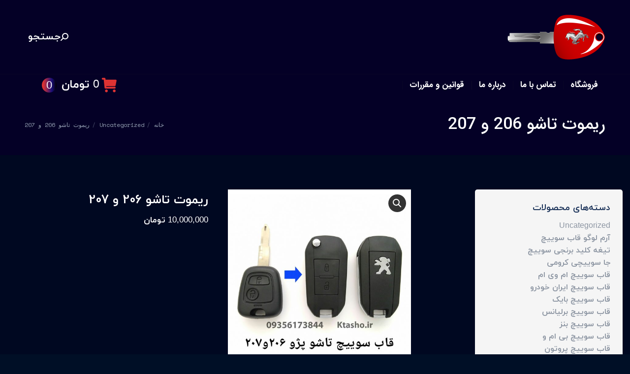

--- FILE ---
content_type: text/html; charset=UTF-8
request_url: https://ktasho.ir/product/%D8%B1%DB%8C%D9%85%D9%88%D8%AA-%D8%AA%D8%A7%D8%B4%D9%88-206-%D9%88-207/
body_size: 23771
content:
<!DOCTYPE html>
<!--[if !(IE 6) | !(IE 7) | !(IE 8)  ]><!-->
<html dir="rtl" lang="fa-IR" class="no-js">
<!--<![endif]-->
<head>
	<meta charset="UTF-8" />
		<meta name="viewport" content="width=device-width, initial-scale=1, maximum-scale=1, user-scalable=0">
		<meta name="theme-color" content="#9e5b5b"/>	<link rel="profile" href="https://gmpg.org/xfn/11" />
	        <script type="text/javascript">
            if (/Android|webOS|iPhone|iPad|iPod|BlackBerry|IEMobile|Opera Mini/i.test(navigator.userAgent)) {
                var originalAddEventListener = EventTarget.prototype.addEventListener,
                    oldWidth = window.innerWidth;

                EventTarget.prototype.addEventListener = function (eventName, eventHandler, useCapture) {
                    if (eventName === "resize") {
                        originalAddEventListener.call(this, eventName, function (event) {
                            if (oldWidth === window.innerWidth) {
                                return;
                            }
                            oldWidth = window.innerWidth;
                            if (eventHandler.handleEvent) {
                                eventHandler.handleEvent.call(this, event);
                            }
                            else {
                                eventHandler.call(this, event);
                            };
                        }, useCapture);
                    }
                    else {
                        originalAddEventListener.call(this, eventName, eventHandler, useCapture);
                    };
                };
            };
        </script>
		<meta name='robots' content='index, follow, max-image-preview:large, max-snippet:-1, max-video-preview:-1' />

	<!-- This site is optimized with the Yoast SEO plugin v19.6.1 - https://yoast.com/wordpress/plugins/seo/ -->
	<title>ریموت تاشو 206 و 207 - فروشگاه کلید تاشو</title>
	<meta name="description" content="ریموت تاشو 206 و 207 مناسب برای ریموت های دو دکمه پژو ۲۰۶ و پژو ۲۰۷ با انتقال برد ریموت و چیپ ایموبلایزر و تراش تیغه کلید خام توسط کلیدساز" />
	<link rel="canonical" href="https://ktasho.ir/product/ریموت-تاشو-206-و-207/" />
	<meta property="og:locale" content="fa_IR" />
	<meta property="og:type" content="article" />
	<meta property="og:title" content="ریموت تاشو 206 و 207 - فروشگاه کلید تاشو" />
	<meta property="og:description" content="ریموت تاشو 206 و 207 مناسب برای ریموت های دو دکمه پژو ۲۰۶ و پژو ۲۰۷ با انتقال برد ریموت و چیپ ایموبلایزر و تراش تیغه کلید خام توسط کلیدساز" />
	<meta property="og:url" content="https://ktasho.ir/product/ریموت-تاشو-206-و-207/" />
	<meta property="og:site_name" content="فروشگاه کلید تاشو" />
	<meta property="article:modified_time" content="2024-09-05T09:35:27+00:00" />
	<meta property="og:image" content="https://ktasho.ir/wp-content/uploads/2019/12/قاب-ریموت-پژو-206-و-207-عکس-۱.jpg" />
	<meta property="og:image:width" content="1200" />
	<meta property="og:image:height" content="1200" />
	<meta property="og:image:type" content="image/jpeg" />
	<meta name="twitter:card" content="summary_large_image" />
	<meta name="twitter:label1" content="زمان تقریبی برای خواندن" />
	<meta name="twitter:data1" content="4 دقیقه" />
	<script type="application/ld+json" class="yoast-schema-graph">{"@context":"https://schema.org","@graph":[{"@type":"WebPage","@id":"https://ktasho.ir/product/%d8%b1%db%8c%d9%85%d9%88%d8%aa-%d8%aa%d8%a7%d8%b4%d9%88-206-%d9%88-207/","url":"https://ktasho.ir/product/%d8%b1%db%8c%d9%85%d9%88%d8%aa-%d8%aa%d8%a7%d8%b4%d9%88-206-%d9%88-207/","name":"ریموت تاشو 206 و 207 - فروشگاه کلید تاشو","isPartOf":{"@id":"https://ktasho.ir/#website"},"primaryImageOfPage":{"@id":"https://ktasho.ir/product/%d8%b1%db%8c%d9%85%d9%88%d8%aa-%d8%aa%d8%a7%d8%b4%d9%88-206-%d9%88-207/#primaryimage"},"image":{"@id":"https://ktasho.ir/product/%d8%b1%db%8c%d9%85%d9%88%d8%aa-%d8%aa%d8%a7%d8%b4%d9%88-206-%d9%88-207/#primaryimage"},"thumbnailUrl":"https://ktasho.ir/wp-content/uploads/2019/12/قاب-ریموت-پژو-206-و-207-عکس-۱.jpg","datePublished":"2023-07-25T06:58:18+00:00","dateModified":"2024-09-05T09:35:27+00:00","description":"ریموت تاشو 206 و 207 مناسب برای ریموت های دو دکمه پژو ۲۰۶ و پژو ۲۰۷ با انتقال برد ریموت و چیپ ایموبلایزر و تراش تیغه کلید خام توسط کلیدساز","breadcrumb":{"@id":"https://ktasho.ir/product/%d8%b1%db%8c%d9%85%d9%88%d8%aa-%d8%aa%d8%a7%d8%b4%d9%88-206-%d9%88-207/#breadcrumb"},"inLanguage":"fa-IR","potentialAction":[{"@type":"ReadAction","target":["https://ktasho.ir/product/%d8%b1%db%8c%d9%85%d9%88%d8%aa-%d8%aa%d8%a7%d8%b4%d9%88-206-%d9%88-207/"]}]},{"@type":"ImageObject","inLanguage":"fa-IR","@id":"https://ktasho.ir/product/%d8%b1%db%8c%d9%85%d9%88%d8%aa-%d8%aa%d8%a7%d8%b4%d9%88-206-%d9%88-207/#primaryimage","url":"https://ktasho.ir/wp-content/uploads/2019/12/قاب-ریموت-پژو-206-و-207-عکس-۱.jpg","contentUrl":"https://ktasho.ir/wp-content/uploads/2019/12/قاب-ریموت-پژو-206-و-207-عکس-۱.jpg","width":1200,"height":1200,"caption":"قاب ریموت پژو 206 و 207 بعداز۹۱"},{"@type":"BreadcrumbList","@id":"https://ktasho.ir/product/%d8%b1%db%8c%d9%85%d9%88%d8%aa-%d8%aa%d8%a7%d8%b4%d9%88-206-%d9%88-207/#breadcrumb","itemListElement":[{"@type":"ListItem","position":1,"name":"خانه","item":"https://ktasho.ir/"},{"@type":"ListItem","position":2,"name":"فروشگاه","item":"https://ktasho.ir/shop/"},{"@type":"ListItem","position":3,"name":"ریموت تاشو 206 و 207"}]},{"@type":"WebSite","@id":"https://ktasho.ir/#website","url":"https://ktasho.ir/","name":"فروشگاه کلید تاشو","description":"قاب ریموت تاشو کیلس","potentialAction":[{"@type":"SearchAction","target":{"@type":"EntryPoint","urlTemplate":"https://ktasho.ir/?s={search_term_string}"},"query-input":"required name=search_term_string"}],"inLanguage":"fa-IR"}]}</script>
	<!-- / Yoast SEO plugin. -->


<link rel='dns-prefetch' href='//fonts.googleapis.com' />
<link rel='dns-prefetch' href='//s.w.org' />
<link rel="alternate" type="application/rss+xml" title="فروشگاه کلید تاشو &raquo; خوراک" href="https://ktasho.ir/feed/" />
<link rel="alternate" type="application/rss+xml" title="فروشگاه کلید تاشو &raquo; خوراک دیدگاه‌ها" href="https://ktasho.ir/comments/feed/" />
<link rel="alternate" type="application/rss+xml" title="فروشگاه کلید تاشو &raquo; ریموت تاشو 206 و 207 خوراک دیدگاه‌ها" href="https://ktasho.ir/product/%d8%b1%db%8c%d9%85%d9%88%d8%aa-%d8%aa%d8%a7%d8%b4%d9%88-206-%d9%88-207/feed/" />
<script type="text/javascript">
window._wpemojiSettings = {"baseUrl":"https:\/\/s.w.org\/images\/core\/emoji\/14.0.0\/72x72\/","ext":".png","svgUrl":"https:\/\/s.w.org\/images\/core\/emoji\/14.0.0\/svg\/","svgExt":".svg","source":{"concatemoji":"https:\/\/ktasho.ir\/wp-includes\/js\/wp-emoji-release.min.js?ver=6.0.11"}};
/*! This file is auto-generated */
!function(e,a,t){var n,r,o,i=a.createElement("canvas"),p=i.getContext&&i.getContext("2d");function s(e,t){var a=String.fromCharCode,e=(p.clearRect(0,0,i.width,i.height),p.fillText(a.apply(this,e),0,0),i.toDataURL());return p.clearRect(0,0,i.width,i.height),p.fillText(a.apply(this,t),0,0),e===i.toDataURL()}function c(e){var t=a.createElement("script");t.src=e,t.defer=t.type="text/javascript",a.getElementsByTagName("head")[0].appendChild(t)}for(o=Array("flag","emoji"),t.supports={everything:!0,everythingExceptFlag:!0},r=0;r<o.length;r++)t.supports[o[r]]=function(e){if(!p||!p.fillText)return!1;switch(p.textBaseline="top",p.font="600 32px Arial",e){case"flag":return s([127987,65039,8205,9895,65039],[127987,65039,8203,9895,65039])?!1:!s([55356,56826,55356,56819],[55356,56826,8203,55356,56819])&&!s([55356,57332,56128,56423,56128,56418,56128,56421,56128,56430,56128,56423,56128,56447],[55356,57332,8203,56128,56423,8203,56128,56418,8203,56128,56421,8203,56128,56430,8203,56128,56423,8203,56128,56447]);case"emoji":return!s([129777,127995,8205,129778,127999],[129777,127995,8203,129778,127999])}return!1}(o[r]),t.supports.everything=t.supports.everything&&t.supports[o[r]],"flag"!==o[r]&&(t.supports.everythingExceptFlag=t.supports.everythingExceptFlag&&t.supports[o[r]]);t.supports.everythingExceptFlag=t.supports.everythingExceptFlag&&!t.supports.flag,t.DOMReady=!1,t.readyCallback=function(){t.DOMReady=!0},t.supports.everything||(n=function(){t.readyCallback()},a.addEventListener?(a.addEventListener("DOMContentLoaded",n,!1),e.addEventListener("load",n,!1)):(e.attachEvent("onload",n),a.attachEvent("onreadystatechange",function(){"complete"===a.readyState&&t.readyCallback()})),(e=t.source||{}).concatemoji?c(e.concatemoji):e.wpemoji&&e.twemoji&&(c(e.twemoji),c(e.wpemoji)))}(window,document,window._wpemojiSettings);
</script>
<style type="text/css">
img.wp-smiley,
img.emoji {
	display: inline !important;
	border: none !important;
	box-shadow: none !important;
	height: 1em !important;
	width: 1em !important;
	margin: 0 0.07em !important;
	vertical-align: -0.1em !important;
	background: none !important;
	padding: 0 !important;
}
</style>
	<link rel='stylesheet' id='wc-blocks-vendors-style-css'  href='https://ktasho.ir/wp-content/plugins/woocommerce/packages/woocommerce-blocks/build/wc-blocks-vendors-style.css?ver=8.0.0' type='text/css' media='all' />
<link rel='stylesheet' id='wc-blocks-style-rtl-css'  href='https://ktasho.ir/wp-content/plugins/woocommerce/packages/woocommerce-blocks/build/wc-blocks-style-rtl.css?ver=8.0.0' type='text/css' media='all' />
<link rel='stylesheet' id='nta-css-popup-rtl-css'  href='https://ktasho.ir/wp-content/plugins/whatsapp-for-wordpress/assets/dist/css/style-rtl.css?ver=6.0.11' type='text/css' media='all' />
<style id='global-styles-inline-css' type='text/css'>
body{--wp--preset--color--black: #000000;--wp--preset--color--cyan-bluish-gray: #abb8c3;--wp--preset--color--white: #FFF;--wp--preset--color--pale-pink: #f78da7;--wp--preset--color--vivid-red: #cf2e2e;--wp--preset--color--luminous-vivid-orange: #ff6900;--wp--preset--color--luminous-vivid-amber: #fcb900;--wp--preset--color--light-green-cyan: #7bdcb5;--wp--preset--color--vivid-green-cyan: #00d084;--wp--preset--color--pale-cyan-blue: #8ed1fc;--wp--preset--color--vivid-cyan-blue: #0693e3;--wp--preset--color--vivid-purple: #9b51e0;--wp--preset--color--accent: #9e5b5b;--wp--preset--color--dark-gray: #111;--wp--preset--color--light-gray: #767676;--wp--preset--gradient--vivid-cyan-blue-to-vivid-purple: linear-gradient(135deg,rgba(6,147,227,1) 0%,rgb(155,81,224) 100%);--wp--preset--gradient--light-green-cyan-to-vivid-green-cyan: linear-gradient(135deg,rgb(122,220,180) 0%,rgb(0,208,130) 100%);--wp--preset--gradient--luminous-vivid-amber-to-luminous-vivid-orange: linear-gradient(135deg,rgba(252,185,0,1) 0%,rgba(255,105,0,1) 100%);--wp--preset--gradient--luminous-vivid-orange-to-vivid-red: linear-gradient(135deg,rgba(255,105,0,1) 0%,rgb(207,46,46) 100%);--wp--preset--gradient--very-light-gray-to-cyan-bluish-gray: linear-gradient(135deg,rgb(238,238,238) 0%,rgb(169,184,195) 100%);--wp--preset--gradient--cool-to-warm-spectrum: linear-gradient(135deg,rgb(74,234,220) 0%,rgb(151,120,209) 20%,rgb(207,42,186) 40%,rgb(238,44,130) 60%,rgb(251,105,98) 80%,rgb(254,248,76) 100%);--wp--preset--gradient--blush-light-purple: linear-gradient(135deg,rgb(255,206,236) 0%,rgb(152,150,240) 100%);--wp--preset--gradient--blush-bordeaux: linear-gradient(135deg,rgb(254,205,165) 0%,rgb(254,45,45) 50%,rgb(107,0,62) 100%);--wp--preset--gradient--luminous-dusk: linear-gradient(135deg,rgb(255,203,112) 0%,rgb(199,81,192) 50%,rgb(65,88,208) 100%);--wp--preset--gradient--pale-ocean: linear-gradient(135deg,rgb(255,245,203) 0%,rgb(182,227,212) 50%,rgb(51,167,181) 100%);--wp--preset--gradient--electric-grass: linear-gradient(135deg,rgb(202,248,128) 0%,rgb(113,206,126) 100%);--wp--preset--gradient--midnight: linear-gradient(135deg,rgb(2,3,129) 0%,rgb(40,116,252) 100%);--wp--preset--duotone--dark-grayscale: url('#wp-duotone-dark-grayscale');--wp--preset--duotone--grayscale: url('#wp-duotone-grayscale');--wp--preset--duotone--purple-yellow: url('#wp-duotone-purple-yellow');--wp--preset--duotone--blue-red: url('#wp-duotone-blue-red');--wp--preset--duotone--midnight: url('#wp-duotone-midnight');--wp--preset--duotone--magenta-yellow: url('#wp-duotone-magenta-yellow');--wp--preset--duotone--purple-green: url('#wp-duotone-purple-green');--wp--preset--duotone--blue-orange: url('#wp-duotone-blue-orange');--wp--preset--font-size--small: 13px;--wp--preset--font-size--medium: 20px;--wp--preset--font-size--large: 36px;--wp--preset--font-size--x-large: 42px;}.has-black-color{color: var(--wp--preset--color--black) !important;}.has-cyan-bluish-gray-color{color: var(--wp--preset--color--cyan-bluish-gray) !important;}.has-white-color{color: var(--wp--preset--color--white) !important;}.has-pale-pink-color{color: var(--wp--preset--color--pale-pink) !important;}.has-vivid-red-color{color: var(--wp--preset--color--vivid-red) !important;}.has-luminous-vivid-orange-color{color: var(--wp--preset--color--luminous-vivid-orange) !important;}.has-luminous-vivid-amber-color{color: var(--wp--preset--color--luminous-vivid-amber) !important;}.has-light-green-cyan-color{color: var(--wp--preset--color--light-green-cyan) !important;}.has-vivid-green-cyan-color{color: var(--wp--preset--color--vivid-green-cyan) !important;}.has-pale-cyan-blue-color{color: var(--wp--preset--color--pale-cyan-blue) !important;}.has-vivid-cyan-blue-color{color: var(--wp--preset--color--vivid-cyan-blue) !important;}.has-vivid-purple-color{color: var(--wp--preset--color--vivid-purple) !important;}.has-black-background-color{background-color: var(--wp--preset--color--black) !important;}.has-cyan-bluish-gray-background-color{background-color: var(--wp--preset--color--cyan-bluish-gray) !important;}.has-white-background-color{background-color: var(--wp--preset--color--white) !important;}.has-pale-pink-background-color{background-color: var(--wp--preset--color--pale-pink) !important;}.has-vivid-red-background-color{background-color: var(--wp--preset--color--vivid-red) !important;}.has-luminous-vivid-orange-background-color{background-color: var(--wp--preset--color--luminous-vivid-orange) !important;}.has-luminous-vivid-amber-background-color{background-color: var(--wp--preset--color--luminous-vivid-amber) !important;}.has-light-green-cyan-background-color{background-color: var(--wp--preset--color--light-green-cyan) !important;}.has-vivid-green-cyan-background-color{background-color: var(--wp--preset--color--vivid-green-cyan) !important;}.has-pale-cyan-blue-background-color{background-color: var(--wp--preset--color--pale-cyan-blue) !important;}.has-vivid-cyan-blue-background-color{background-color: var(--wp--preset--color--vivid-cyan-blue) !important;}.has-vivid-purple-background-color{background-color: var(--wp--preset--color--vivid-purple) !important;}.has-black-border-color{border-color: var(--wp--preset--color--black) !important;}.has-cyan-bluish-gray-border-color{border-color: var(--wp--preset--color--cyan-bluish-gray) !important;}.has-white-border-color{border-color: var(--wp--preset--color--white) !important;}.has-pale-pink-border-color{border-color: var(--wp--preset--color--pale-pink) !important;}.has-vivid-red-border-color{border-color: var(--wp--preset--color--vivid-red) !important;}.has-luminous-vivid-orange-border-color{border-color: var(--wp--preset--color--luminous-vivid-orange) !important;}.has-luminous-vivid-amber-border-color{border-color: var(--wp--preset--color--luminous-vivid-amber) !important;}.has-light-green-cyan-border-color{border-color: var(--wp--preset--color--light-green-cyan) !important;}.has-vivid-green-cyan-border-color{border-color: var(--wp--preset--color--vivid-green-cyan) !important;}.has-pale-cyan-blue-border-color{border-color: var(--wp--preset--color--pale-cyan-blue) !important;}.has-vivid-cyan-blue-border-color{border-color: var(--wp--preset--color--vivid-cyan-blue) !important;}.has-vivid-purple-border-color{border-color: var(--wp--preset--color--vivid-purple) !important;}.has-vivid-cyan-blue-to-vivid-purple-gradient-background{background: var(--wp--preset--gradient--vivid-cyan-blue-to-vivid-purple) !important;}.has-light-green-cyan-to-vivid-green-cyan-gradient-background{background: var(--wp--preset--gradient--light-green-cyan-to-vivid-green-cyan) !important;}.has-luminous-vivid-amber-to-luminous-vivid-orange-gradient-background{background: var(--wp--preset--gradient--luminous-vivid-amber-to-luminous-vivid-orange) !important;}.has-luminous-vivid-orange-to-vivid-red-gradient-background{background: var(--wp--preset--gradient--luminous-vivid-orange-to-vivid-red) !important;}.has-very-light-gray-to-cyan-bluish-gray-gradient-background{background: var(--wp--preset--gradient--very-light-gray-to-cyan-bluish-gray) !important;}.has-cool-to-warm-spectrum-gradient-background{background: var(--wp--preset--gradient--cool-to-warm-spectrum) !important;}.has-blush-light-purple-gradient-background{background: var(--wp--preset--gradient--blush-light-purple) !important;}.has-blush-bordeaux-gradient-background{background: var(--wp--preset--gradient--blush-bordeaux) !important;}.has-luminous-dusk-gradient-background{background: var(--wp--preset--gradient--luminous-dusk) !important;}.has-pale-ocean-gradient-background{background: var(--wp--preset--gradient--pale-ocean) !important;}.has-electric-grass-gradient-background{background: var(--wp--preset--gradient--electric-grass) !important;}.has-midnight-gradient-background{background: var(--wp--preset--gradient--midnight) !important;}.has-small-font-size{font-size: var(--wp--preset--font-size--small) !important;}.has-medium-font-size{font-size: var(--wp--preset--font-size--medium) !important;}.has-large-font-size{font-size: var(--wp--preset--font-size--large) !important;}.has-x-large-font-size{font-size: var(--wp--preset--font-size--x-large) !important;}
</style>
<link rel='stylesheet' id='contact-form-7-css'  href='https://ktasho.ir/wp-content/plugins/contact-form-7/includes/css/styles.css?ver=5.6.3' type='text/css' media='all' />
<link rel='stylesheet' id='contact-form-7-rtl-css'  href='https://ktasho.ir/wp-content/plugins/contact-form-7/includes/css/styles-rtl.css?ver=5.6.3' type='text/css' media='all' />
<link rel='stylesheet' id='photoswipe-css'  href='https://ktasho.ir/wp-content/plugins/woocommerce/assets/css/photoswipe/photoswipe.min.css?ver=6.8.2' type='text/css' media='all' />
<link rel='stylesheet' id='photoswipe-default-skin-css'  href='https://ktasho.ir/wp-content/plugins/woocommerce/assets/css/photoswipe/default-skin/default-skin.min.css?ver=6.8.2' type='text/css' media='all' />
<style id='woocommerce-inline-inline-css' type='text/css'>
.woocommerce form .form-row .required { visibility: visible; }
</style>
<link rel='stylesheet' id='the7-Defaults-css'  href='https://ktasho.ir/wp-content/uploads/smile_fonts/Defaults/Defaults.css?ver=6.0.11' type='text/css' media='all' />
<link rel='stylesheet' id='the7-icomoon-icomoonfree-16x16-css'  href='https://ktasho.ir/wp-content/uploads/smile_fonts/icomoon-icomoonfree-16x16/icomoon-icomoonfree-16x16.css?ver=6.0.11' type='text/css' media='all' />
<link rel='stylesheet' id='the7-icomoon-numbers-32x32-css'  href='https://ktasho.ir/wp-content/uploads/smile_fonts/icomoon-numbers-32x32/icomoon-numbers-32x32.css?ver=6.0.11' type='text/css' media='all' />
<link rel='stylesheet' id='js_composer_front-css'  href='//ktasho.ir/wp-content/uploads/js_composer/js_composer_front_custom.css?ver=6.8.0' type='text/css' media='all' />
<link rel='stylesheet' id='dhvc-woocommerce-page-awesome-css'  href='https://ktasho.ir/wp-content/plugins/dhvc-woocommerce-page/assets/fonts/awesome/css/font-awesome.min.css?ver=4.0.3' type='text/css' media='all' />
<link rel='stylesheet' id='dhvc-woocommerce-page-css'  href='https://ktasho.ir/wp-content/plugins/dhvc-woocommerce-page/assets/css/style.css?ver=4.1.4' type='text/css' media='all' />
<link rel='stylesheet' id='qltgm-css'  href='https://ktasho.ir/wp-content/plugins/quadlayers-telegram-chat/build/frontend/css/style.css?ver=2.0.2' type='text/css' media='all' />
<link rel='stylesheet' id='dt-web-fonts-css'  href='https://fonts.googleapis.com/css?family=Space+Mono:400,600,700%7CYekan:400,600,700%7Ciranyekanwebbold:400,600,700%7CRoboto:400,600,700%7CIRANSansWeb_Bold:400,600,700%7COpen+Sans+Condensed:400,600,700%7CIRANSansWeb_Medium:400,600,700%7Ciranyekanwebbold_FaNum:400,600,700' type='text/css' media='all' />
<link rel='stylesheet' id='dt-main-css'  href='https://ktasho.ir/wp-content/themes/dt-the7/css/main.min.css?ver=10.4.1' type='text/css' media='all' />
<style id='dt-main-inline-css' type='text/css'>
body #load {
  display: block;
  height: 100%;
  overflow: hidden;
  position: fixed;
  width: 100%;
  z-index: 9901;
  opacity: 1;
  visibility: visible;
  transition: all .35s ease-out;
}
.load-wrap {
  width: 100%;
  height: 100%;
  background-position: center center;
  background-repeat: no-repeat;
  text-align: center;
  display: -ms-flexbox;
  display: -ms-flex;
  display: flex;
  -ms-align-items: center;
  -ms-flex-align: center;
  align-items: center;
  -ms-flex-flow: column wrap;
  flex-flow: column wrap;
  -ms-flex-pack: center;
  -ms-justify-content: center;
  justify-content: center;
}
.load-wrap > svg {
  position: absolute;
  top: 50%;
  left: 50%;
  transform: translate(-50%,-50%);
}
#load {
  background: var(--the7-elementor-beautiful-loading-bg,#000821);
  --the7-beautiful-spinner-color2: var(--the7-beautiful-spinner-color,#c92e2e);
}

</style>
<link rel='stylesheet' id='the7-font-css'  href='https://ktasho.ir/wp-content/themes/dt-the7/fonts/icomoon-the7-font/icomoon-the7-font.min.css?ver=10.4.1' type='text/css' media='all' />
<link rel='stylesheet' id='the7-awesome-fonts-css'  href='https://ktasho.ir/wp-content/themes/dt-the7/fonts/FontAwesome/css/all.min.css?ver=10.4.1' type='text/css' media='all' />
<link rel='stylesheet' id='the7-awesome-fonts-back-css'  href='https://ktasho.ir/wp-content/themes/dt-the7/fonts/FontAwesome/back-compat.min.css?ver=10.4.1' type='text/css' media='all' />
<link rel='stylesheet' id='the7-custom-scrollbar-css'  href='https://ktasho.ir/wp-content/themes/dt-the7/lib/custom-scrollbar/custom-scrollbar.min.css?ver=10.4.1' type='text/css' media='all' />
<link rel='stylesheet' id='the7-wpbakery-css'  href='https://ktasho.ir/wp-content/themes/dt-the7/css/wpbakery.min.css?ver=10.4.1' type='text/css' media='all' />
<link rel='stylesheet' id='the7-core-css'  href='https://ktasho.ir/wp-content/plugins/dt-the7-core/assets/css/post-type.min.css?ver=2.6.1' type='text/css' media='all' />
<link rel='stylesheet' id='the7-css-vars-css'  href='https://ktasho.ir/wp-content/uploads/the7-css/css-vars.css?ver=db4c7efbe3c9' type='text/css' media='all' />
<link rel='stylesheet' id='dt-custom-css'  href='https://ktasho.ir/wp-content/uploads/the7-css/custom.css?ver=db4c7efbe3c9' type='text/css' media='all' />
<link rel='stylesheet' id='wc-dt-custom-css'  href='https://ktasho.ir/wp-content/uploads/the7-css/compatibility/wc-dt-custom.css?ver=db4c7efbe3c9' type='text/css' media='all' />
<link rel='stylesheet' id='dt-media-css'  href='https://ktasho.ir/wp-content/uploads/the7-css/media.css?ver=db4c7efbe3c9' type='text/css' media='all' />
<link rel='stylesheet' id='the7-mega-menu-css'  href='https://ktasho.ir/wp-content/uploads/the7-css/mega-menu.css?ver=db4c7efbe3c9' type='text/css' media='all' />
<link rel='stylesheet' id='the7-elements-albums-portfolio-css'  href='https://ktasho.ir/wp-content/uploads/the7-css/the7-elements-albums-portfolio.css?ver=db4c7efbe3c9' type='text/css' media='all' />
<link rel='stylesheet' id='the7-elements-css'  href='https://ktasho.ir/wp-content/uploads/the7-css/post-type-dynamic.css?ver=db4c7efbe3c9' type='text/css' media='all' />
<link rel='stylesheet' id='style-css'  href='https://ktasho.ir/wp-content/themes/dt-the7/style.css?ver=10.4.1' type='text/css' media='all' />
<link rel='stylesheet' id='abzarwp-theme-the7-core-rtl-css'  href='https://ktasho.ir/wp-content/plugins/abzarwp-theme-the7/assets/css/rtl.css?ver=1600409462' type='text/css' media='all' />
<link rel='stylesheet' id='abzarwp-theme-the7-core-fonts-css'  href='https://ktasho.ir/wp-content/plugins/abzarwp-theme-the7/assets/css/fonts.css?ver=1600409462' type='text/css' media='all' />
<script type='text/javascript' src='https://ktasho.ir/wp-includes/js/jquery/jquery.min.js?ver=3.6.0' id='jquery-core-js'></script>
<script type='text/javascript' src='https://ktasho.ir/wp-includes/js/jquery/jquery-migrate.min.js?ver=3.3.2' id='jquery-migrate-js'></script>
<script type='text/javascript' src='https://ktasho.ir/wp-content/plugins/woocommerce/assets/js/jquery-blockui/jquery.blockUI.min.js?ver=2.7.0-wc.6.8.2' id='jquery-blockui-js'></script>
<script type='text/javascript' id='wc-add-to-cart-js-extra'>
/* <![CDATA[ */
var wc_add_to_cart_params = {"ajax_url":"\/wp-admin\/admin-ajax.php","wc_ajax_url":"\/?wc-ajax=%%endpoint%%","i18n_view_cart":"\u0645\u0634\u0627\u0647\u062f\u0647 \u0633\u0628\u062f \u062e\u0631\u06cc\u062f","cart_url":"https:\/\/ktasho.ir\/cart\/","is_cart":"","cart_redirect_after_add":"yes"};
/* ]]> */
</script>
<script type='text/javascript' src='https://ktasho.ir/wp-content/plugins/woocommerce/assets/js/frontend/add-to-cart.min.js?ver=6.8.2' id='wc-add-to-cart-js'></script>
<script type='text/javascript' src='https://ktasho.ir/wp-content/plugins/js_composer/assets/js/vendors/woocommerce-add-to-cart.js?ver=6.8.0' id='vc_woocommerce-add-to-cart-js-js'></script>
<script type='text/javascript' id='dt-above-fold-js-extra'>
/* <![CDATA[ */
var dtLocal = {"themeUrl":"https:\/\/ktasho.ir\/wp-content\/themes\/dt-the7","passText":"\u0628\u0631\u0627\u06cc \u0645\u0634\u0627\u0647\u062f\u0647 \u0627\u06cc\u0646 \u0646\u0648\u0634\u062a\u0647 \u062d\u0641\u0627\u0638\u062a \u0634\u062f\u0647\u060c \u0631\u0645\u0632 \u0639\u0628\u0648\u0631 \u0631\u0627 \u062f\u0631 \u0632\u06cc\u0631 \u0648\u0627\u0631\u062f \u06a9\u0646\u06cc\u062f:","moreButtonText":{"loading":"\u062f\u0631 \u062d\u0627\u0644 \u0628\u0627\u0631\u06af\u0630\u0627\u0631\u06cc ...","loadMore":"\u0628\u0627\u0631\u06af\u0630\u0627\u0631\u06cc \u0628\u06cc\u0634\u062a\u0631"},"postID":"15249","ajaxurl":"https:\/\/ktasho.ir\/wp-admin\/admin-ajax.php","REST":{"baseUrl":"https:\/\/ktasho.ir\/wp-json\/the7\/v1","endpoints":{"sendMail":"\/send-mail"}},"contactMessages":{"required":"\u06cc\u06a9 \u06cc\u0627 \u0686\u0646\u062f \u0641\u06cc\u0644\u062f \u062e\u0637\u0627\u06cc\u06cc \u062f\u0627\u0631\u0646\u062f \u0644\u0637\u0641\u0627 \u0628\u0631\u0631\u0633\u06cc \u06a9\u0646\u06cc\u062f \u0648 \u062f\u0648\u0628\u0627\u0631\u0647 \u0627\u0645\u062a\u062d\u0627\u0646 \u06a9\u0646\u06cc\u062f.","terms":"Please accept the privacy policy.","fillTheCaptchaError":"Please, fill the captcha."},"captchaSiteKey":"","ajaxNonce":"85e5abcbc9","pageData":"","themeSettings":{"smoothScroll":"off","lazyLoading":false,"accentColor":{"mode":"gradient","color":"#9e5b5b"},"desktopHeader":{"height":180},"ToggleCaptionEnabled":"disabled","ToggleCaption":"Navigation","floatingHeader":{"showAfter":240,"showMenu":false,"height":60,"logo":{"showLogo":false,"html":"<img class=\" preload-me\" src=\"https:\/\/ktasho.ir\/wp-content\/themes\/dt-the7\/images\/logo-small-dummy.png\" srcset=\"https:\/\/ktasho.ir\/wp-content\/themes\/dt-the7\/images\/logo-small-dummy.png 42w, https:\/\/ktasho.ir\/wp-content\/themes\/dt-the7\/images\/logo-small-dummy-hd.png 84w\" width=\"42\" height=\"42\"   sizes=\"42px\" alt=\"\u0641\u0631\u0648\u0634\u06af\u0627\u0647 \u06a9\u0644\u06cc\u062f \u062a\u0627\u0634\u0648\" \/>","url":"https:\/\/ktasho.ir\/"}},"topLine":{"floatingTopLine":{"logo":{"showLogo":false,"html":""}}},"mobileHeader":{"firstSwitchPoint":990,"secondSwitchPoint":778,"firstSwitchPointHeight":80,"secondSwitchPointHeight":60,"mobileToggleCaptionEnabled":"disabled","mobileToggleCaption":"Menu"},"stickyMobileHeaderFirstSwitch":{"logo":{"html":"<img class=\" preload-me\" src=\"https:\/\/ktasho.ir\/wp-content\/uploads\/2021\/12\/llllllllll.png\" srcset=\"https:\/\/ktasho.ir\/wp-content\/uploads\/2021\/12\/llllllllll.png 100w, https:\/\/ktasho.ir\/wp-content\/uploads\/2019\/12\/llllllllll.png 400w\" width=\"100\" height=\"75\"   sizes=\"100px\" alt=\"\u0641\u0631\u0648\u0634\u06af\u0627\u0647 \u06a9\u0644\u06cc\u062f \u062a\u0627\u0634\u0648\" \/>"}},"stickyMobileHeaderSecondSwitch":{"logo":{"html":"<img class=\" preload-me\" src=\"https:\/\/ktasho.ir\/wp-content\/uploads\/2021\/12\/llllllllll.png\" srcset=\"https:\/\/ktasho.ir\/wp-content\/uploads\/2021\/12\/llllllllll.png 100w, https:\/\/ktasho.ir\/wp-content\/uploads\/2019\/12\/llllllllll.png 400w\" width=\"100\" height=\"75\"   sizes=\"100px\" alt=\"\u0641\u0631\u0648\u0634\u06af\u0627\u0647 \u06a9\u0644\u06cc\u062f \u062a\u0627\u0634\u0648\" \/>"}},"content":{"textColor":"#ffffff","headerColor":"#ffffff"},"sidebar":{"switchPoint":990},"boxedWidth":"1340px","stripes":{"stripe1":{"textColor":"#dbdbdb","headerColor":"#ff9f1a"},"stripe2":{"textColor":"#333333","headerColor":"#203961"},"stripe3":{"textColor":"#000000","headerColor":"#203961"}}},"VCMobileScreenWidth":"778","wcCartFragmentHash":"7f61c679d7aaface7f88fd40af3ce510"};
var dtShare = {"shareButtonText":{"facebook":"\u0627\u0634\u062a\u0631\u0627\u06a9 \u06af\u0630\u0627\u0631\u06cc \u062f\u0631 \u0641\u06cc\u0633\u0628\u0648\u06a9","twitter":"\u062a\u0648\u06cc\u06cc\u062a \u06a9\u0646\u06cc\u062f","pinterest":"\u0622\u0646 \u0631\u0627 \u067e\u06cc\u0646 \u06a9\u0646\u06cc\u062f","linkedin":"\u0627\u0634\u062a\u0631\u0627\u06a9 \u06af\u0630\u0627\u0631\u06cc \u062f\u0631 \u0644\u06cc\u0646\u06a9\u062f\u06cc\u0646","whatsapp":"\u0627\u0634\u062a\u0631\u0627\u06a9 \u06af\u0630\u0627\u0631\u06cc \u062f\u0631 \u0648\u0627\u062a\u0633\u0627\u067e"},"overlayOpacity":"85"};
/* ]]> */
</script>
<script type='text/javascript' src='https://ktasho.ir/wp-content/themes/dt-the7/js/above-the-fold.min.js?ver=10.4.1' id='dt-above-fold-js'></script>
<script type='text/javascript' src='https://ktasho.ir/wp-content/themes/dt-the7/js/compatibility/woocommerce/woocommerce.min.js?ver=10.4.1' id='dt-woocommerce-js'></script>
<link rel="https://api.w.org/" href="https://ktasho.ir/wp-json/" /><link rel="alternate" type="application/json" href="https://ktasho.ir/wp-json/wp/v2/product/15249" /><link rel="EditURI" type="application/rsd+xml" title="RSD" href="https://ktasho.ir/xmlrpc.php?rsd" />
<link rel="wlwmanifest" type="application/wlwmanifest+xml" href="https://ktasho.ir/wp-includes/wlwmanifest.xml" /> 
<link rel="stylesheet" href="https://ktasho.ir/wp-content/themes/dt-the7/rtl.css" type="text/css" media="screen" /><meta name="generator" content="WordPress 6.0.11" />
<meta name="generator" content="WooCommerce 6.8.2" />
<link rel='shortlink' href='https://ktasho.ir/?p=15249' />
<link rel="alternate" type="application/json+oembed" href="https://ktasho.ir/wp-json/oembed/1.0/embed?url=https%3A%2F%2Fktasho.ir%2Fproduct%2F%25d8%25b1%25db%258c%25d9%2585%25d9%2588%25d8%25aa-%25d8%25aa%25d8%25a7%25d8%25b4%25d9%2588-206-%25d9%2588-207%2F" />
<link rel="alternate" type="text/xml+oembed" href="https://ktasho.ir/wp-json/oembed/1.0/embed?url=https%3A%2F%2Fktasho.ir%2Fproduct%2F%25d8%25b1%25db%258c%25d9%2585%25d9%2588%25d8%25aa-%25d8%25aa%25d8%25a7%25d8%25b4%25d9%2588-206-%25d9%2588-207%2F&#038;format=xml" />
	<noscript><style>.woocommerce-product-gallery{ opacity: 1 !important; }</style></noscript>
	<meta name="generator" content="Powered by WPBakery Page Builder - drag and drop page builder for WordPress."/>
<script type="text/javascript" id="the7-loader-script">
document.addEventListener("DOMContentLoaded", function(event) {
	var load = document.getElementById("load");
	if(!load.classList.contains('loader-removed')){
		var removeLoading = setTimeout(function() {
			load.className += " loader-removed";
		}, 300);
	}
});
</script>
		<link rel="icon" href="https://ktasho.ir/wp-content/uploads/2019/12/llllllllll-150x150.png" sizes="32x32" />
<link rel="icon" href="https://ktasho.ir/wp-content/uploads/2019/12/llllllllll-200x200.png" sizes="192x192" />
<link rel="apple-touch-icon" href="https://ktasho.ir/wp-content/uploads/2019/12/llllllllll-200x200.png" />
<meta name="msapplication-TileImage" content="https://ktasho.ir/wp-content/uploads/2019/12/llllllllll-300x300.png" />
		<style type="text/css" id="wp-custom-css">
			.wc-img-hover .woocom-project img.back-image {
right: -50%;
}
.sidebar-right .sidebar, .sidebar-divider-off.sidebar-right .sidebar, .sidebar-right .sidebar.solid-bg, .sidebar-right .sidebar.bg-under-widget {
  margin-left: 70px !important;
  width: 300px !important;
}		</style>
					<style>
				:root { 
									}
											</style>
			<noscript><style> .wpb_animate_when_almost_visible { opacity: 1; }</style></noscript><style id='the7-custom-inline-css' type='text/css'>
.branding a img, .branding img {

    max-width: 50%;
    height: auto;

}
</style>
</head>
<body data-rsssl=1 id="the7-body" class="rtl product-template-default single single-product postid-15249 wp-embed-responsive theme-dt-the7 the7-core-ver-2.6.1 woocommerce woocommerce-page woocommerce-no-js dt-responsive-on right-mobile-menu-close-icon ouside-menu-close-icon mobile-hamburger-close-bg-enable mobile-hamburger-close-bg-hover-enable  fade-medium-mobile-menu-close-icon fade-medium-menu-close-icon accent-gradient srcset-enabled btn-flat custom-btn-color custom-btn-hover-color sticky-mobile-header top-header first-switch-logo-left first-switch-menu-right second-switch-logo-left second-switch-menu-right right-mobile-menu layzr-loading-on popup-message-style dt-fa-compatibility the7-ver-10.4.1 hide-product-title wpb-js-composer js-comp-ver-6.8.0 vc_responsive">
<svg xmlns="http://www.w3.org/2000/svg" viewBox="0 0 0 0" width="0" height="0" focusable="false" role="none" style="visibility: hidden; position: absolute; left: -9999px; overflow: hidden;" ><defs><filter id="wp-duotone-dark-grayscale"><feColorMatrix color-interpolation-filters="sRGB" type="matrix" values=" .299 .587 .114 0 0 .299 .587 .114 0 0 .299 .587 .114 0 0 .299 .587 .114 0 0 " /><feComponentTransfer color-interpolation-filters="sRGB" ><feFuncR type="table" tableValues="0 0.49803921568627" /><feFuncG type="table" tableValues="0 0.49803921568627" /><feFuncB type="table" tableValues="0 0.49803921568627" /><feFuncA type="table" tableValues="1 1" /></feComponentTransfer><feComposite in2="SourceGraphic" operator="in" /></filter></defs></svg><svg xmlns="http://www.w3.org/2000/svg" viewBox="0 0 0 0" width="0" height="0" focusable="false" role="none" style="visibility: hidden; position: absolute; left: -9999px; overflow: hidden;" ><defs><filter id="wp-duotone-grayscale"><feColorMatrix color-interpolation-filters="sRGB" type="matrix" values=" .299 .587 .114 0 0 .299 .587 .114 0 0 .299 .587 .114 0 0 .299 .587 .114 0 0 " /><feComponentTransfer color-interpolation-filters="sRGB" ><feFuncR type="table" tableValues="0 1" /><feFuncG type="table" tableValues="0 1" /><feFuncB type="table" tableValues="0 1" /><feFuncA type="table" tableValues="1 1" /></feComponentTransfer><feComposite in2="SourceGraphic" operator="in" /></filter></defs></svg><svg xmlns="http://www.w3.org/2000/svg" viewBox="0 0 0 0" width="0" height="0" focusable="false" role="none" style="visibility: hidden; position: absolute; left: -9999px; overflow: hidden;" ><defs><filter id="wp-duotone-purple-yellow"><feColorMatrix color-interpolation-filters="sRGB" type="matrix" values=" .299 .587 .114 0 0 .299 .587 .114 0 0 .299 .587 .114 0 0 .299 .587 .114 0 0 " /><feComponentTransfer color-interpolation-filters="sRGB" ><feFuncR type="table" tableValues="0.54901960784314 0.98823529411765" /><feFuncG type="table" tableValues="0 1" /><feFuncB type="table" tableValues="0.71764705882353 0.25490196078431" /><feFuncA type="table" tableValues="1 1" /></feComponentTransfer><feComposite in2="SourceGraphic" operator="in" /></filter></defs></svg><svg xmlns="http://www.w3.org/2000/svg" viewBox="0 0 0 0" width="0" height="0" focusable="false" role="none" style="visibility: hidden; position: absolute; left: -9999px; overflow: hidden;" ><defs><filter id="wp-duotone-blue-red"><feColorMatrix color-interpolation-filters="sRGB" type="matrix" values=" .299 .587 .114 0 0 .299 .587 .114 0 0 .299 .587 .114 0 0 .299 .587 .114 0 0 " /><feComponentTransfer color-interpolation-filters="sRGB" ><feFuncR type="table" tableValues="0 1" /><feFuncG type="table" tableValues="0 0.27843137254902" /><feFuncB type="table" tableValues="0.5921568627451 0.27843137254902" /><feFuncA type="table" tableValues="1 1" /></feComponentTransfer><feComposite in2="SourceGraphic" operator="in" /></filter></defs></svg><svg xmlns="http://www.w3.org/2000/svg" viewBox="0 0 0 0" width="0" height="0" focusable="false" role="none" style="visibility: hidden; position: absolute; left: -9999px; overflow: hidden;" ><defs><filter id="wp-duotone-midnight"><feColorMatrix color-interpolation-filters="sRGB" type="matrix" values=" .299 .587 .114 0 0 .299 .587 .114 0 0 .299 .587 .114 0 0 .299 .587 .114 0 0 " /><feComponentTransfer color-interpolation-filters="sRGB" ><feFuncR type="table" tableValues="0 0" /><feFuncG type="table" tableValues="0 0.64705882352941" /><feFuncB type="table" tableValues="0 1" /><feFuncA type="table" tableValues="1 1" /></feComponentTransfer><feComposite in2="SourceGraphic" operator="in" /></filter></defs></svg><svg xmlns="http://www.w3.org/2000/svg" viewBox="0 0 0 0" width="0" height="0" focusable="false" role="none" style="visibility: hidden; position: absolute; left: -9999px; overflow: hidden;" ><defs><filter id="wp-duotone-magenta-yellow"><feColorMatrix color-interpolation-filters="sRGB" type="matrix" values=" .299 .587 .114 0 0 .299 .587 .114 0 0 .299 .587 .114 0 0 .299 .587 .114 0 0 " /><feComponentTransfer color-interpolation-filters="sRGB" ><feFuncR type="table" tableValues="0.78039215686275 1" /><feFuncG type="table" tableValues="0 0.94901960784314" /><feFuncB type="table" tableValues="0.35294117647059 0.47058823529412" /><feFuncA type="table" tableValues="1 1" /></feComponentTransfer><feComposite in2="SourceGraphic" operator="in" /></filter></defs></svg><svg xmlns="http://www.w3.org/2000/svg" viewBox="0 0 0 0" width="0" height="0" focusable="false" role="none" style="visibility: hidden; position: absolute; left: -9999px; overflow: hidden;" ><defs><filter id="wp-duotone-purple-green"><feColorMatrix color-interpolation-filters="sRGB" type="matrix" values=" .299 .587 .114 0 0 .299 .587 .114 0 0 .299 .587 .114 0 0 .299 .587 .114 0 0 " /><feComponentTransfer color-interpolation-filters="sRGB" ><feFuncR type="table" tableValues="0.65098039215686 0.40392156862745" /><feFuncG type="table" tableValues="0 1" /><feFuncB type="table" tableValues="0.44705882352941 0.4" /><feFuncA type="table" tableValues="1 1" /></feComponentTransfer><feComposite in2="SourceGraphic" operator="in" /></filter></defs></svg><svg xmlns="http://www.w3.org/2000/svg" viewBox="0 0 0 0" width="0" height="0" focusable="false" role="none" style="visibility: hidden; position: absolute; left: -9999px; overflow: hidden;" ><defs><filter id="wp-duotone-blue-orange"><feColorMatrix color-interpolation-filters="sRGB" type="matrix" values=" .299 .587 .114 0 0 .299 .587 .114 0 0 .299 .587 .114 0 0 .299 .587 .114 0 0 " /><feComponentTransfer color-interpolation-filters="sRGB" ><feFuncR type="table" tableValues="0.098039215686275 1" /><feFuncG type="table" tableValues="0 0.66274509803922" /><feFuncB type="table" tableValues="0.84705882352941 0.41960784313725" /><feFuncA type="table" tableValues="1 1" /></feComponentTransfer><feComposite in2="SourceGraphic" operator="in" /></filter></defs></svg><!-- The7 10.4.1 -->
<div id="load" class="hourglass-loader">
	<div class="load-wrap"><style type="text/css">
    .the7-spinner {
        width: 60px;
        height: 72px;
        position: relative;
    }
    .the7-spinner > div {
        animation: spinner-animation 1.2s cubic-bezier(1, 1, 1, 1) infinite;
        width: 9px;
        left: 0;
        display: inline-block;
        position: absolute;
        background-color:var(--the7-beautiful-spinner-color2);
        height: 18px;
        top: 27px;
    }
    div.the7-spinner-animate-2 {
        animation-delay: 0.2s;
        left: 13px
    }
    div.the7-spinner-animate-3 {
        animation-delay: 0.4s;
        left: 26px
    }
    div.the7-spinner-animate-4 {
        animation-delay: 0.6s;
        left: 39px
    }
    div.the7-spinner-animate-5 {
        animation-delay: 0.8s;
        left: 52px
    }
    @keyframes spinner-animation {
        0% {
            top: 27px;
            height: 18px;
        }
        20% {
            top: 9px;
            height: 54px;
        }
        50% {
            top: 27px;
            height: 18px;
        }
        100% {
            top: 27px;
            height: 18px;
        }
    }
</style>

<div class="the7-spinner">
    <div class="the7-spinner-animate-1"></div>
    <div class="the7-spinner-animate-2"></div>
    <div class="the7-spinner-animate-3"></div>
    <div class="the7-spinner-animate-4"></div>
    <div class="the7-spinner-animate-5"></div>
</div></div>
</div>
<div id="page" >
	<a class="skip-link screen-reader-text" href="#content">پرش به محتوا</a>

<div class="masthead classic-header left full-width-line widgets dividers surround shadow-mobile-header-decoration medium-mobile-menu-icon mobile-menu-icon-bg-on mobile-menu-icon-hover-bg-on dt-parent-menu-clickable show-sub-menu-on-hover show-device-logo show-mobile-logo"  role="banner">

	<div class="top-bar top-bar-line-hide">
	<div class="top-bar-bg" ></div>
	<div class="mini-widgets left-widgets"></div><div class="right-widgets mini-widgets"></div></div>

	<header class="header-bar">

		<div class="branding">
	<div id="site-title" class="assistive-text">فروشگاه کلید تاشو</div>
	<div id="site-description" class="assistive-text">قاب ریموت تاشو کیلس</div>
	<a class="" href="https://ktasho.ir/"><img class=" preload-me" src="https://ktasho.ir/wp-content/uploads/2019/12/llllllllll.png" srcset="https://ktasho.ir/wp-content/uploads/2019/12/llllllllll.png 400w" width="400" height="300"   sizes="400px" alt="فروشگاه کلید تاشو" /><img class="mobile-logo preload-me" src="https://ktasho.ir/wp-content/uploads/2021/12/llllllllll.png" srcset="https://ktasho.ir/wp-content/uploads/2021/12/llllllllll.png 100w, https://ktasho.ir/wp-content/uploads/2019/12/llllllllll.png 400w" width="100" height="75"   sizes="100px" alt="فروشگاه کلید تاشو" /></a><div class="mini-widgets"></div><div class="mini-widgets"><div class="mini-search show-on-desktop in-menu-first-switch in-menu-second-switch popup-search custom-icon"><form class="searchform mini-widget-searchform" role="search" method="get" action="https://ktasho.ir/">

	<div class="screen-reader-text">جستجو:</div>

	
		<a href="" class="submit"><i class=" mw-icon the7-mw-icon-search-bold"></i><span>جستجو</span></a>
		<div class="popup-search-wrap">
			<input type="text" class="field searchform-s" name="s" value="" placeholder="تایپ کنید و ضربه بزنید ..." title="Search form"/>
			<a href="" class="search-icon"><i class="the7-mw-icon-search-bold"></i></a>
		</div>

			<input type="submit" class="assistive-text searchsubmit" value="برو!"/>
</form>
</div></div></div>

		<nav class="navigation">

			<ul id="primary-menu" class="main-nav underline-decoration upwards-line level-arrows-on" role="menubar"><li class="menu-item menu-item-type-custom menu-item-object-custom menu-item-home menu-item-2301 first depth-0" role="presentation"><a href='https://ktasho.ir' data-level='1' role="menuitem"><span class="menu-item-text"><span class="menu-text">فروشگاه</span></span></a></li> <li class="menu-item menu-item-type-custom menu-item-object-custom menu-item-2303 depth-0" role="presentation"><a href='https://ktasho.ir/تماس-با-ما/' data-level='1' role="menuitem"><span class="menu-item-text"><span class="menu-text">تماس با ما</span></span></a></li> <li class="menu-item menu-item-type-custom menu-item-object-custom menu-item-2304 depth-0" role="presentation"><a href='https://ktasho.ir/درباره-ما/' data-level='1' role="menuitem"><span class="menu-item-text"><span class="menu-text">درباره ما</span></span></a></li> <li class="menu-item menu-item-type-custom menu-item-object-custom menu-item-2305 last depth-0" role="presentation"><a href='https://ktasho.ir/%d9%82%d9%88%d8%a7%d9%86%db%8c%d9%86-%d9%88-%d9%85%d9%82%d8%b1%d8%b1%d8%a7%d8%aa/' data-level='1' role="menuitem"><span class="menu-item-text"><span class="menu-text">قوانین و مقررات</span></span></a></li> </ul>
			<div class="mini-widgets"><div class="show-on-desktop near-logo-first-switch in-menu-second-switch">
<div class="wc-shopping-cart shopping-cart round-counter-style" data-cart-hash="7f61c679d7aaface7f88fd40af3ce510">

	<a class="wc-ico-cart round-counter-style" href="https://ktasho.ir/cart/"><i class="icomoon-the7-font-the7-cart-04"></i><span class="woocommerce-Price-amount amount"><bdi>0&nbsp;<span class="woocommerce-Price-currencySymbol">تومان</span></bdi></span><span class="counter gradient-bg">0</span></a>

	<div class="shopping-cart-wrap">
		<div class="shopping-cart-inner">
			
						<p class="buttons top-position">
				<a href="https://ktasho.ir/cart/" class="button view-cart">نمایش سبد خرید</a><a href="https://ktasho.ir/checkout/" class="button checkout">تسویه حساب</a>			</p>

						<ul class="cart_list product_list_widget empty">
				<li>هیچ محصولی در سبد خرید نیست.</li>			</ul>
			<div class="shopping-cart-bottom" style="display: none">
				<p class="total">
					<strong>جمع جزء:</strong> <span class="woocommerce-Price-amount amount"><bdi>0&nbsp;<span class="woocommerce-Price-currencySymbol">تومان</span></bdi></span>				</p>
				<p class="buttons">
					<a href="https://ktasho.ir/cart/" class="button view-cart">نمایش سبد خرید</a><a href="https://ktasho.ir/checkout/" class="button checkout">تسویه حساب</a>				</p>
			</div>
					</div>
	</div>

</div>
</div></div>
		</nav>

	</header>

</div>
<div class="dt-mobile-header mobile-menu-show-divider">
	<div class="dt-close-mobile-menu-icon"><div class="close-line-wrap"><span class="close-line"></span><span class="close-line"></span><span class="close-line"></span></div></div>	<ul id="mobile-menu" class="mobile-main-nav" role="menubar">
		<li class="menu-item menu-item-type-custom menu-item-object-custom menu-item-home menu-item-2301 first depth-0" role="presentation"><a href='https://ktasho.ir' data-level='1' role="menuitem"><span class="menu-item-text"><span class="menu-text">فروشگاه</span></span></a></li> <li class="menu-item menu-item-type-custom menu-item-object-custom menu-item-2303 depth-0" role="presentation"><a href='https://ktasho.ir/تماس-با-ما/' data-level='1' role="menuitem"><span class="menu-item-text"><span class="menu-text">تماس با ما</span></span></a></li> <li class="menu-item menu-item-type-custom menu-item-object-custom menu-item-2304 depth-0" role="presentation"><a href='https://ktasho.ir/درباره-ما/' data-level='1' role="menuitem"><span class="menu-item-text"><span class="menu-text">درباره ما</span></span></a></li> <li class="menu-item menu-item-type-custom menu-item-object-custom menu-item-2305 last depth-0" role="presentation"><a href='https://ktasho.ir/%d9%82%d9%88%d8%a7%d9%86%db%8c%d9%86-%d9%88-%d9%85%d9%82%d8%b1%d8%b1%d8%a7%d8%aa/' data-level='1' role="menuitem"><span class="menu-item-text"><span class="menu-text">قوانین و مقررات</span></span></a></li> 	</ul>
	<div class='mobile-mini-widgets-in-menu'></div>
</div>

		<div class="page-title title-left solid-bg page-title-responsive-enabled title-outline-decoration">
			<div class="wf-wrap">

				<div class="page-title-head hgroup"><h2 class="entry-title">ریموت تاشو 206 و 207</h2></div><div class="page-title-breadcrumbs"><div class="assistive-text">شما اینجا هستید:</div><ol class="breadcrumbs text-small" itemscope itemtype="https://schema.org/BreadcrumbList"><li itemprop="itemListElement" itemscope itemtype="https://schema.org/ListItem"><a itemprop="item" href="https://ktasho.ir" title="خانه"><span itemprop="name">خانه</span></a><meta itemprop="position" content="1" /></li><li itemprop="itemListElement" itemscope itemtype="https://schema.org/ListItem"><a itemprop="item" href="https://ktasho.ir/product-category/uncategorized/" title="Uncategorized"><span itemprop="name">Uncategorized</span></a><meta itemprop="position" content="2" /></li><li itemprop="itemListElement" itemscope itemtype="https://schema.org/ListItem"><span itemprop="name">ریموت تاشو 206 و 207</span><meta itemprop="position" content="3" /></li></ol></div>			</div>
		</div>

		

<div id="main" class="sidebar-right sidebar-divider-off">

	
	<div class="main-gradient"></div>
	<div class="wf-wrap">
	<div class="wf-container-main">

	

			<!-- Content -->
		<div id="content" class="content" role="main">
	
					
			
<div class="woocommerce-notices-wrapper"></div>
<div id="product-15249" class="dhvc-woocommerce-page post-15249 product type-product status-publish has-post-thumbnail product_cat-uncategorized product_tag-1209 product_tag-2200 product_tag-1278 product_tag-1280 product_tag-1276 product_tag---206-rc product_tag-3579 product_tag---208 product_tag---508 product_tag---rc product_tag-3593 product_tag---207 product_tag----207 product_tag-3932 product_tag-3934 product_tag-1210 product_tag-2201 product_tag-1279 product_tag-1281 product_tag-1277 product_tag-3580 product_tag-3594 product_tag---206 product_tag----206 product_tag-3933 product_tag-3935 product_tag-100 product_tag-3920 product_tag---206sd product_tag---207i product_tag---kd product_tag-2203 product_tag----206-rc product_tag-3599 product_tag----208 product_tag----508 product_tag----rc product_tag-3591 product_tag-1675 product_tag-----2008 product_tag-3926 product_tag-3922 product_tag-3930 product_tag-3928 product_tag-3632 product_tag-3618 product_tag-3619 product_tag-3615 product_tag-3616 product_tag-3617 product_tag-106 product_tag-3921 product_tag-1942 product_tag-----206-rc product_tag-3600 product_tag-----208 product_tag-----508 product_tag-----rc product_tag-3592 product_tag-3927 product_tag-3923 product_tag-3931 product_tag-3929 product_tag-3633 product_tag-3620 product_tag-3603 product_tag-3608 product_tag-3609 product_tag-3606 product_tag-3607 product_tag-3634 description-off first instock shipping-taxable product-type-simple">

	<div class="vc_row wpb_row vc_row-fluid"><div class="wpb_column vc_column_container vc_col-sm-6"><div class="vc_column-inner"><div class="wpb_wrapper"><h1 class="product_title entry-title">ریموت تاشو 206 و 207</h1>
<p class="price">10,000,000 تومان</p>
<div class="vc_empty_space"   style="height: 32px"><span class="vc_empty_space_inner"></span></div></div></div></div><div class="wpb_column vc_column_container vc_col-sm-6"><div class="vc_column-inner"><div class="wpb_wrapper"><div class="woocommerce-product-gallery woocommerce-product-gallery--with-images woocommerce-product-gallery--columns-4 images" data-columns="4" style="opacity: 0; transition: opacity .25s ease-in-out;">
	<figure class="woocommerce-product-gallery__wrapper">
		<div data-thumb="https://ktasho.ir/wp-content/uploads/2019/12/قاب-ریموت-پژو-206-و-207-عکس-۱-200x200.jpg" data-thumb-alt="قاب ریموت پژو 206 و 207 بعداز۹۱" class="woocommerce-product-gallery__image"><a href="https://ktasho.ir/wp-content/uploads/2019/12/قاب-ریموت-پژو-206-و-207-عکس-۱.jpg"><img width="600" height="600" src="https://ktasho.ir/wp-content/uploads/2019/12/قاب-ریموت-پژو-206-و-207-عکس-۱-600x600.jpg" class="wp-post-image" alt="قاب ریموت پژو 206 و 207 بعداز۹۱" loading="lazy" title="قاب ریموت پژو 206 و 207 عکس ۱" data-caption="" data-src="https://ktasho.ir/wp-content/uploads/2019/12/قاب-ریموت-پژو-206-و-207-عکس-۱.jpg" data-large_image="https://ktasho.ir/wp-content/uploads/2019/12/قاب-ریموت-پژو-206-و-207-عکس-۱.jpg" data-large_image_width="1200" data-large_image_height="1200" srcset="https://ktasho.ir/wp-content/uploads/2019/12/قاب-ریموت-پژو-206-و-207-عکس-۱-600x600.jpg 600w, https://ktasho.ir/wp-content/uploads/2019/12/قاب-ریموت-پژو-206-و-207-عکس-۱-300x300.jpg 300w, https://ktasho.ir/wp-content/uploads/2019/12/قاب-ریموت-پژو-206-و-207-عکس-۱-1024x1024.jpg 1024w, https://ktasho.ir/wp-content/uploads/2019/12/قاب-ریموت-پژو-206-و-207-عکس-۱-150x150.jpg 150w, https://ktasho.ir/wp-content/uploads/2019/12/قاب-ریموت-پژو-206-و-207-عکس-۱-768x768.jpg 768w, https://ktasho.ir/wp-content/uploads/2019/12/قاب-ریموت-پژو-206-و-207-عکس-۱-200x200.jpg 200w, https://ktasho.ir/wp-content/uploads/2019/12/قاب-ریموت-پژو-206-و-207-عکس-۱.jpg 1200w" sizes="(max-width: 600px) 100vw, 600px" /></a></div><div data-thumb="https://ktasho.ir/wp-content/uploads/2019/12/قاب-ریموت-پژو-206-و-207-عکس-۲-200x200.jpg" data-thumb-alt="قاب ریموت پژو 206 و 207 بعداز۹۱" class="woocommerce-product-gallery__image"><a href="https://ktasho.ir/wp-content/uploads/2019/12/قاب-ریموت-پژو-206-و-207-عکس-۲.jpg"><img width="600" height="600" src="https://ktasho.ir/wp-content/uploads/2019/12/قاب-ریموت-پژو-206-و-207-عکس-۲-600x600.jpg" class="" alt="قاب ریموت پژو 206 و 207 بعداز۹۱" loading="lazy" title="قاب ریموت پژو 206 و 207 عکس ۲" data-caption="" data-src="https://ktasho.ir/wp-content/uploads/2019/12/قاب-ریموت-پژو-206-و-207-عکس-۲.jpg" data-large_image="https://ktasho.ir/wp-content/uploads/2019/12/قاب-ریموت-پژو-206-و-207-عکس-۲.jpg" data-large_image_width="1200" data-large_image_height="1200" srcset="https://ktasho.ir/wp-content/uploads/2019/12/قاب-ریموت-پژو-206-و-207-عکس-۲-600x600.jpg 600w, https://ktasho.ir/wp-content/uploads/2019/12/قاب-ریموت-پژو-206-و-207-عکس-۲-300x300.jpg 300w, https://ktasho.ir/wp-content/uploads/2019/12/قاب-ریموت-پژو-206-و-207-عکس-۲-1024x1024.jpg 1024w, https://ktasho.ir/wp-content/uploads/2019/12/قاب-ریموت-پژو-206-و-207-عکس-۲-150x150.jpg 150w, https://ktasho.ir/wp-content/uploads/2019/12/قاب-ریموت-پژو-206-و-207-عکس-۲-768x768.jpg 768w, https://ktasho.ir/wp-content/uploads/2019/12/قاب-ریموت-پژو-206-و-207-عکس-۲-200x200.jpg 200w, https://ktasho.ir/wp-content/uploads/2019/12/قاب-ریموت-پژو-206-و-207-عکس-۲.jpg 1200w" sizes="(max-width: 600px) 100vw, 600px" /></a></div><div data-thumb="https://ktasho.ir/wp-content/uploads/2019/12/قاب-ریموت-پژو-206-و-207-عکس-۳-200x200.jpg" data-thumb-alt="قاب ریموت پژو 206 و 207 بعداز۹۱" class="woocommerce-product-gallery__image"><a href="https://ktasho.ir/wp-content/uploads/2019/12/قاب-ریموت-پژو-206-و-207-عکس-۳.jpg"><img width="600" height="600" src="https://ktasho.ir/wp-content/uploads/2019/12/قاب-ریموت-پژو-206-و-207-عکس-۳-600x600.jpg" class="" alt="قاب ریموت پژو 206 و 207 بعداز۹۱" loading="lazy" title="قاب ریموت پژو 206 و 207 عکس ۳" data-caption="" data-src="https://ktasho.ir/wp-content/uploads/2019/12/قاب-ریموت-پژو-206-و-207-عکس-۳.jpg" data-large_image="https://ktasho.ir/wp-content/uploads/2019/12/قاب-ریموت-پژو-206-و-207-عکس-۳.jpg" data-large_image_width="1200" data-large_image_height="1200" srcset="https://ktasho.ir/wp-content/uploads/2019/12/قاب-ریموت-پژو-206-و-207-عکس-۳-600x600.jpg 600w, https://ktasho.ir/wp-content/uploads/2019/12/قاب-ریموت-پژو-206-و-207-عکس-۳-300x300.jpg 300w, https://ktasho.ir/wp-content/uploads/2019/12/قاب-ریموت-پژو-206-و-207-عکس-۳-1024x1024.jpg 1024w, https://ktasho.ir/wp-content/uploads/2019/12/قاب-ریموت-پژو-206-و-207-عکس-۳-150x150.jpg 150w, https://ktasho.ir/wp-content/uploads/2019/12/قاب-ریموت-پژو-206-و-207-عکس-۳-768x768.jpg 768w, https://ktasho.ir/wp-content/uploads/2019/12/قاب-ریموت-پژو-206-و-207-عکس-۳-200x200.jpg 200w, https://ktasho.ir/wp-content/uploads/2019/12/قاب-ریموت-پژو-206-و-207-عکس-۳.jpg 1200w" sizes="(max-width: 600px) 100vw, 600px" /></a></div><div data-thumb="https://ktasho.ir/wp-content/uploads/2019/12/قاب-ریموت-پژو-۲۰۶-و-۲۰۷-و-پارس-200x200.jpg" data-thumb-alt="قاب ریموت پژو 206 و 207 بعداز۹۱" class="woocommerce-product-gallery__image"><a href="https://ktasho.ir/wp-content/uploads/2019/12/قاب-ریموت-پژو-۲۰۶-و-۲۰۷-و-پارس.jpg"><img width="600" height="600" src="https://ktasho.ir/wp-content/uploads/2019/12/قاب-ریموت-پژو-۲۰۶-و-۲۰۷-و-پارس-600x600.jpg" class="" alt="قاب ریموت پژو 206 و 207 بعداز۹۱" loading="lazy" title="قاب ریموت پژو ۲۰۶ و ۲۰۷ و پارس" data-caption="" data-src="https://ktasho.ir/wp-content/uploads/2019/12/قاب-ریموت-پژو-۲۰۶-و-۲۰۷-و-پارس.jpg" data-large_image="https://ktasho.ir/wp-content/uploads/2019/12/قاب-ریموت-پژو-۲۰۶-و-۲۰۷-و-پارس.jpg" data-large_image_width="1200" data-large_image_height="1200" srcset="https://ktasho.ir/wp-content/uploads/2019/12/قاب-ریموت-پژو-۲۰۶-و-۲۰۷-و-پارس-600x600.jpg 600w, https://ktasho.ir/wp-content/uploads/2019/12/قاب-ریموت-پژو-۲۰۶-و-۲۰۷-و-پارس-300x300.jpg 300w, https://ktasho.ir/wp-content/uploads/2019/12/قاب-ریموت-پژو-۲۰۶-و-۲۰۷-و-پارس-1024x1024.jpg 1024w, https://ktasho.ir/wp-content/uploads/2019/12/قاب-ریموت-پژو-۲۰۶-و-۲۰۷-و-پارس-150x150.jpg 150w, https://ktasho.ir/wp-content/uploads/2019/12/قاب-ریموت-پژو-۲۰۶-و-۲۰۷-و-پارس-768x768.jpg 768w, https://ktasho.ir/wp-content/uploads/2019/12/قاب-ریموت-پژو-۲۰۶-و-۲۰۷-و-پارس-200x200.jpg 200w, https://ktasho.ir/wp-content/uploads/2019/12/قاب-ریموت-پژو-۲۰۶-و-۲۰۷-و-پارس.jpg 1200w" sizes="(max-width: 600px) 100vw, 600px" /></a></div>	</figure>
</div>
</div></div></div></div><div class="vc_row wpb_row vc_row-fluid"><div class="wpb_column vc_column_container vc_col-sm-12"><div class="vc_column-inner"><div class="wpb_wrapper"><h3>سوییچ تاشو پژو 206 و 207<br />
ریموت تاشو پژو 206 و 207<br />
مناسب برای ریموت های فابریک خودروهای پژو ۲۰۶ و ۲۰۷<br />
با جابجایی محتویات ریموت فابریک (برد ریموت ، چیپ ایموبلایزر) از قاب ساده به تاشو و تراش تیغه کلید خام توسط کلیدساز<br />
مشخصات:<br />
بدون برد ریموت/ بدون چیپ ایموبلایزر/ بدون باتری</h3>
<!--[if lt IE 9]><script>document.createElement('video');</script><![endif]-->
	<div class="wp-playlist wp-video-playlist wp-playlist-light">
		<video controls="controls" preload="none" width="1178"
		 height="1178"	></video>
	<div class="wp-playlist-next"></div>
	<div class="wp-playlist-prev"></div>
	<noscript>
	<ol>
		<li><a href='https://ktasho.ir/wp-content/uploads/2019/12/Video_20220310122608421_by_VideoShow_s01.mp4'>Video_20220310122608421_by_VideoShow_s01</a></li>	</ol>
	</noscript>
	<script type="application/json" class="wp-playlist-script">{"type":"video","tracklist":true,"tracknumbers":true,"images":true,"artists":true,"tracks":[{"src":"https:\/\/ktasho.ir\/wp-content\/uploads\/2019\/12\/Video_20220310122608421_by_VideoShow_s01.mp4","type":"video\/mp4","title":"Video_20220310122608421_by_VideoShow_s01","caption":"\u0642\u0627\u0628 \u0633\u0648\u06cc\u06cc\u0686 \u062a\u0627\u0634\u0648 \u067e\u0698\u0648 206 \u0648 207","description":"\u0642\u0627\u0628 \u0633\u0648\u06cc\u06cc\u0686 \u062a\u0627\u0634\u0648 \u067e\u0698\u0648 206 \u0648 207","meta":{"length_formatted":"2:22"},"dimensions":{"original":{"width":320,"height":320},"resized":{"width":1178,"height":1178}},"image":{"src":"https:\/\/ktasho.ir\/wp-includes\/images\/media\/video.png","width":48,"height":64},"thumb":{"src":"https:\/\/ktasho.ir\/wp-includes\/images\/media\/video.png","width":48,"height":64}}]}</script>
</div>
	
<h3></h3>
<p>&nbsp;</p>
<h4>کلمات کلیدی:<br />
قاب ریموت 206<br />
قاب ریموت پژو ۲۰۶<br />
قاب سوییچ 206<br />
قاب سوییچ پژو ۲۰۶<br />
قاب ریموت تاشو 206<br />
قاب سوییچ تاشو 206<br />
قاب ریموت 207<br />
قاب ریموت پژو ۲۰۷<br />
قاب سوییچ 207<br />
قاب سوییچ پژو ۲۰۷<br />
قاب ریموت تاشو 207<br />
قاب سوییچ تاشو 207<br />
ریموت تاشو پژو 206<br />
سوییچ تاشو پژو 206<br />
ریموت تاشو پژو 207<br />
سوییچ تاشو پژو 207<br />
قاب ریموت پژو 206 کروز<br />
قاب ریموت 206 کروز<br />
قاب سوییچ پژو 206 کروز<br />
قاب سوییچ 206 کروز<br />
قاب ریموت 207 کروز</h4>
<p>قاب ریموت ۲۰۶ رنگی<br />
قاب ریموت ۲۰۶ جدید<br />
قاب ریموت پژو ۲۰۶ طرح جدید<br />
قاب ریموت ۲۰۷ ایساکو<br />
قاب ریموت پژو ایساکو<br />
قاب ریموت پژو ۲۰۷ ایساکو<br />
قاب ریموت ۲۰۷ رنگی<br />
قاب ریموت ۲۰۷ جدید<br />
قاب ریموت پژو ۲۰۷ طرح جدید<br />
قاب ریموت اصلی ۲۰۶<br />
قاب ریموت اصلی پژو ۲۰۶<br />
قاب ریموت فابریک ۲۰۶<br />
قاب ریموت فابریک ۲۰۶<br />
قاب ریموت ۲۰۶ فابریک<br />
قاب ریموت پژو ۲۰۶ فابریک<br />
قاب ریموت ۲۰۰۸<br />
قاب ریموت 2008<br />
قاب سوییچ ۲۰۰۸<br />
قاب سوییچ 2008<br />
قاب ریموت کد ۲۰۰۸<br />
قاب ریموت کد 2008<br />
قاب سوییچ کد ۲۰۰۸<br />
قاب سوییچ کد 2008<br />
قاب سوییچ تاشو<br />
قاب ریموت تاشو<br />
ریموت ۲۰۰۸<br />
سوییچ ۲۰۰۸<br />
ریموت 2008<br />
سوییچ 2008</p>
<p>ریموت تاشو 206 و 207</p>
<p dir="rtl">امروزه <a href="https://www.ebay.com/itm/NEW-Ford-Fusion-2013-2018-Remote-Flip-Key-Fob-FCC-ID-N5F-A08TAA-128-BIT/233438075613?epid=1311184303&amp;_trkparms=ispr=1&amp;hash=item3659fe5add:g:xU8AAOSwtgNd-k~R&amp;amdata=enc:AQAGAAACkPYe5NmHp+2JMhMi7yxGiTJkPrKr5t53CooMSQt2orsSRAQR8FABHjfpFoyRlXhWmSIB4uGkvSh6idwky8qmUrVCL0A/PrwcLddI/o4KIhsBzmtbObgaLLqw4WEUm0QNy6Ghldrgg/zI9mny0Bd8Lovcm5wwsX90g9vemQCBnckBM+iyLlbUdDj7m/eWk5yh3ht9myPrVMNgfHQaur53SS9Ko5WtRRnYrs9xVqi5RG4rDMp4y83V1W3sXYNtVZksuSCWbRGjIbNaZtXNHCyOynKU+ZSvk1FJyqZ7Jzl1oJmoQQRwIiH5VVh6nWxvE6/6n31l+m21d2L4wcnyRKcouGfcR4k+LDX6AE8VSz1dbYaztZEyY+dgIhnOAALQz5xBH8cVEhiWJcoOyt+hJn8aN4j48I6Sfi0PQsvGrMVleCiBvAxRE65vL5k1tpgAkrxQdSZlueDwjqbQnNlyFTTHlyqqXPJly+HlZBvH5oZ+cB8jORVdT8hNgf7GNN/IfLvX0Ygg5miu/LcEQVrX/gSZSrKY2A7knuWjDio5fE6Bo8owln9rar+V9nE7quJNzaPXX4WN7SDTV0Ng6gVde61I1Fuek6EXeIGn0LvDZFaKP3WXUmJUWdFOjvW0+JO3/dHo/tBcwAif4Ne1JWtS4C1UGXOBenVkaPp6DI1CCd9Tidd1r+W0ZZW0vHugfgR5RUXbVKNBK7Lxjb3YSCWdkxkDDcZfvyVOS7AFez5dfj7yOBDEnbZMUPJDKXFKEzjoBP6mpKT0rSzvwNKfjJ5cHo4Grybgq4QScGtUa4sPYF4gOZvE+CTh+X/slMcDi97xYmzOFcEZbJfoe/u4Tdk5iaCAhxRjEH57x/Dw2IlTlVYUNuxj%7Cclp:2334524%7Ctkp:BFBMxKq8j9Rf&amp;pageci=539d950e-cdcf-4d5b-b220-1a133a80c4c0&amp;redirect=mobile">ریموت</a> کنترل ها در زندگی بشری جایگاهی ویژه ای یافته اند و بسیاری از کارها را برای افراد تا حدود زیادی ساده کرده اند. بسیاری از کارها که در گذشته بصورت دستی انجام می شد امروزه با پیشرفت صنعت <a href="https://aliexpress.com/item/1005002674389056.html?pid=808_0009_0109&amp;spm=a2g0n.productlist.0.0.49f0CYLtCYLtQc&amp;browser_id=36cfde8245c44d83b982aa005e582f6e&amp;aff_trace_key=89d4aea831024edba6c176a4c8050198-1643378111057-09960-UneMJZVf&amp;aff_platform=msite&amp;m_page_id=w9scgilfzg4cas7117ea0f9151c55ea849420952ad&amp;gclid=">تولید</a> انواع ریموت ها و استفاده گسترده آنها برای تمامی کارها تنها با فشردن یک دکمه انجام می <a href="http://شود. ریموت کنترل">شود. ریموت کنترل</a> دارای قطعات الکترونیکی بسیار ظریف و حساسی است و پوشش دهی آنها باید توسط قابی انجام گیرد که علاوه بر زیبایی و تنوع از استحکام بالایی برخوردار باشد. برخی افراد تصور می کنند قاب ریموت تنها یک پوشش زیبا برای ظاهر ریموت کنترل می باشد اما خوب است بدانید که قاب <a href="https://ktasho.ir/product/%d9%82%d8%a7%d8%a8-%d8%b3%d9%88%db%8c%db%8c%da%86-%d9%be%da%98%d9%88-407/">ریموت</a> مهم ترین و تنها محافظ اصلی یک ریموت کنترل می باشد و از این رو می توان گفت جنس و متریال مواد استفاده شده برای ساخت قاب ریموت از اهمیت بسیار ویژه ای بر خوردار می باشد.</p>
<p dir="rtl">قاب ریموت پژو 206 و 207<br />
جنس و متریال مواد استفاده شده برای ساخت قاب ریموت از اهمیت بسیار ویژه ای بر خوردار می باشد. قاب های فابریک ریموت کنترل ها که توسط کمپانی های اصلی سازنده آنها تولید می گردند بسیار مستحکم و بادوام بوده و از مواد بسیار با کیفیتی ساخته می شوند. بسیاری از انواع قاب های ریموت نه تنها در برابر رطوبت بلکه در برابر مواد شیمیایی خورنده نیز مقاوم می باشند و می توانند مدارات داخلی ریموت و فرستنده های آن را از هر گونه آسیبی در امان نگه دارند. اما با وجود این استحکام و دوام ممکن است قاب ریموت کنترل ها در اثر ضربات شدید صدمه ببینند و نیاز به تعویض داشته باشند. شاید برای شما هم پیش آمده باشد که برای تعویض قاب ریموت خود دچار سردرگمی شده و نتوانسته باشید قاب با کیفیت و مناسبی برای جایگزین کردن قاب ریموت فابریک خود بیابید.</p>
<p>&nbsp;</p>
<p>&nbsp;</p>
<p>&nbsp;</p>
</div></div></div></div><div class="vc_row wpb_row vc_row-fluid"><div class="wpb_column vc_column_container vc_col-sm-12"><div class="vc_column-inner"><div class="wpb_wrapper">
    <section class="related products">

					<h2>محصولات مرتبط</h2>
		
        <ul class="related-product cart-btn-below-img">

			
			                <li>
					                    <a class="product-thumbnail" href="https://ktasho.ir/product/%d9%82%d8%a7%d8%a8-%d8%b1%db%8c%d9%85%d9%88%d8%aa-%d9%87%db%8c%d9%88%d9%86%d8%af%d8%a7%db%8c-%d8%b3%d8%a7%d9%86%d8%aa%d8%a7%d9%81%d9%87-%d9%86%db%8c%d9%88/">
						<img width="300" height="300" src="https://ktasho.ir/wp-content/uploads/2019/12/Hyundai-new-03-300x300.jpg" class="attachment-woocommerce_thumbnail size-woocommerce_thumbnail" alt="قاب ریموت هیوندای سانتافه نیو آزرا گرنجور جنسیس" loading="lazy" srcset="https://ktasho.ir/wp-content/uploads/2019/12/Hyundai-new-03-300x300.jpg 300w, https://ktasho.ir/wp-content/uploads/2019/12/Hyundai-new-03-150x150.jpg 150w, https://ktasho.ir/wp-content/uploads/2019/12/Hyundai-new-03-768x768.jpg 768w, https://ktasho.ir/wp-content/uploads/2019/12/Hyundai-new-03-1024x1024.jpg 1024w, https://ktasho.ir/wp-content/uploads/2019/12/Hyundai-new-03-600x600.jpg 600w, https://ktasho.ir/wp-content/uploads/2019/12/Hyundai-new-03-200x200.jpg 200w, https://ktasho.ir/wp-content/uploads/2019/12/Hyundai-new-03.jpg 1200w" sizes="(max-width: 300px) 100vw, 300px" />                    </a>
                    <div class="product-content">
                        <a class="product-title" href="https://ktasho.ir/product/%d9%82%d8%a7%d8%a8-%d8%b1%db%8c%d9%85%d9%88%d8%aa-%d9%87%db%8c%d9%88%d9%86%d8%af%d8%a7%db%8c-%d8%b3%d8%a7%d9%86%d8%aa%d8%a7%d9%81%d9%87-%d9%86%db%8c%d9%88/">
							قاب ریموت سانتافه نیو                        </a>

                        <span class="price"><span class="woocommerce-Price-amount amount"><bdi>20,000,000&nbsp;<span class="woocommerce-Price-currencySymbol">تومان</span></bdi></span></span>

						<div class="woo-buttons"><a href="?add-to-cart=2776" data-quantity="1" class="product_type_simple add_to_cart_button ajax_add_to_cart" data-product_id="2776" data-product_sku="" aria-label="افزودن &ldquo;قاب ریموت سانتافه نیو&rdquo; به سبد" rel="nofollow">افزودن به سبد خرید</a></div>                    </div>
                </li>

			                <li>
					                    <a class="product-thumbnail" href="https://ktasho.ir/product/%d9%82%d8%a7%d8%a8-%d8%b1%db%8c%d9%85%d9%88%d8%aa-2008/">
						<img width="300" height="300" src="https://ktasho.ir/wp-content/uploads/2022/06/قاب-ریموت-۲۰۰۸-عکس-۱-300x300.jpg" class="attachment-woocommerce_thumbnail size-woocommerce_thumbnail" alt="قاب ریموت ۲۰۰۸" loading="lazy" srcset="https://ktasho.ir/wp-content/uploads/2022/06/قاب-ریموت-۲۰۰۸-عکس-۱-300x300.jpg 300w, https://ktasho.ir/wp-content/uploads/2022/06/قاب-ریموت-۲۰۰۸-عکس-۱-150x150.jpg 150w, https://ktasho.ir/wp-content/uploads/2022/06/قاب-ریموت-۲۰۰۸-عکس-۱-768x768.jpg 768w, https://ktasho.ir/wp-content/uploads/2022/06/قاب-ریموت-۲۰۰۸-عکس-۱-600x600.jpg 600w, https://ktasho.ir/wp-content/uploads/2022/06/قاب-ریموت-۲۰۰۸-عکس-۱-200x200.jpg 200w, https://ktasho.ir/wp-content/uploads/2022/06/قاب-ریموت-۲۰۰۸-عکس-۱.jpg 1000w" sizes="(max-width: 300px) 100vw, 300px" />                    </a>
                    <div class="product-content">
                        <a class="product-title" href="https://ktasho.ir/product/%d9%82%d8%a7%d8%a8-%d8%b1%db%8c%d9%85%d9%88%d8%aa-2008/">
							قاب ریموت 2008                        </a>

                        <span class="price"><span class="woocommerce-Price-amount amount"><bdi>0&nbsp;<span class="woocommerce-Price-currencySymbol">تومان</span></bdi></span> &ndash; <span class="woocommerce-Price-amount amount"><bdi>10,000,000&nbsp;<span class="woocommerce-Price-currencySymbol">تومان</span></bdi></span></span>

						<div class="woo-buttons"><a href="https://ktasho.ir/product/%d9%82%d8%a7%d8%a8-%d8%b1%db%8c%d9%85%d9%88%d8%aa-2008/" data-quantity="1" class="product_type_variable add_to_cart_button" data-product_id="13267" data-product_sku="" aria-label="انتخاب گزینه‌ها برای &ldquo;قاب ریموت 2008&rdquo;" rel="nofollow">انتخاب گزینه‌ها</a></div>                    </div>
                </li>

			                <li>
					                    <a class="product-thumbnail" href="https://ktasho.ir/product/%d9%82%d8%a7%d8%a8-%d8%b3%d9%88%db%8c%db%8c%da%86-%d8%aa%d8%a7%d8%b4%d9%88-%da%a9%db%8c%d8%a7-%d8%b3%d8%b1%d8%a7%d8%aa%d9%88-%d8%a7%d9%be%d8%aa%db%8c%d9%85%d8%a7-%d8%a7%d8%b3%d9%be%d9%88%d8%b1%d8%aa-2/">
						<img width="300" height="300" src="https://ktasho.ir/wp-content/uploads/2019/12/قاب-ریموت-سراتو-اپتیما-اسپورتیج-ریو-عکس-۱-300x300.jpg" class="attachment-woocommerce_thumbnail size-woocommerce_thumbnail" alt="قاب ریموت سراتو اپتیما اسپورتیج ریو" loading="lazy" srcset="https://ktasho.ir/wp-content/uploads/2019/12/قاب-ریموت-سراتو-اپتیما-اسپورتیج-ریو-عکس-۱-300x300.jpg 300w, https://ktasho.ir/wp-content/uploads/2019/12/قاب-ریموت-سراتو-اپتیما-اسپورتیج-ریو-عکس-۱-1024x1024.jpg 1024w, https://ktasho.ir/wp-content/uploads/2019/12/قاب-ریموت-سراتو-اپتیما-اسپورتیج-ریو-عکس-۱-150x150.jpg 150w, https://ktasho.ir/wp-content/uploads/2019/12/قاب-ریموت-سراتو-اپتیما-اسپورتیج-ریو-عکس-۱-768x768.jpg 768w, https://ktasho.ir/wp-content/uploads/2019/12/قاب-ریموت-سراتو-اپتیما-اسپورتیج-ریو-عکس-۱-600x600.jpg 600w, https://ktasho.ir/wp-content/uploads/2019/12/قاب-ریموت-سراتو-اپتیما-اسپورتیج-ریو-عکس-۱-200x200.jpg 200w, https://ktasho.ir/wp-content/uploads/2019/12/قاب-ریموت-سراتو-اپتیما-اسپورتیج-ریو-عکس-۱.jpg 1200w" sizes="(max-width: 300px) 100vw, 300px" />                    </a>
                    <div class="product-content">
                        <a class="product-title" href="https://ktasho.ir/product/%d9%82%d8%a7%d8%a8-%d8%b3%d9%88%db%8c%db%8c%da%86-%d8%aa%d8%a7%d8%b4%d9%88-%da%a9%db%8c%d8%a7-%d8%b3%d8%b1%d8%a7%d8%aa%d9%88-%d8%a7%d9%be%d8%aa%db%8c%d9%85%d8%a7-%d8%a7%d8%b3%d9%be%d9%88%d8%b1%d8%aa-2/">
							قاب ریموت اسپورتیج سراتو اپتیما                        </a>

                        <span class="price"><span class="woocommerce-Price-amount amount"><bdi>20,000,000&nbsp;<span class="woocommerce-Price-currencySymbol">تومان</span></bdi></span></span>

						<div class="woo-buttons"><a href="?add-to-cart=2637" data-quantity="1" class="product_type_simple add_to_cart_button ajax_add_to_cart" data-product_id="2637" data-product_sku="" aria-label="افزودن &ldquo;قاب ریموت اسپورتیج سراتو اپتیما&rdquo; به سبد" rel="nofollow">افزودن به سبد خرید</a></div>                    </div>
                </li>

			                <li>
					                    <a class="product-thumbnail" href="https://ktasho.ir/product/%d9%82%d8%a7%d8%a8-%d8%b1%db%8c%d9%85%d9%88%d8%aa-%d9%84%da%a9%d8%b3%d9%88%d8%b3-4%d8%af%da%a9%d9%85%d9%87-%d8%ac%d8%af%db%8c%d8%af/">
						<img width="300" height="300" src="https://ktasho.ir/wp-content/uploads/2023/04/قاب-ریموت-لکسوس-جدید-عکس-۱-300x300.jpg" class="attachment-woocommerce_thumbnail size-woocommerce_thumbnail" alt="قاب ریموت لکسوس 4دکمه جدید" loading="lazy" srcset="https://ktasho.ir/wp-content/uploads/2023/04/قاب-ریموت-لکسوس-جدید-عکس-۱-300x300.jpg 300w, https://ktasho.ir/wp-content/uploads/2023/04/قاب-ریموت-لکسوس-جدید-عکس-۱-1024x1024.jpg 1024w, https://ktasho.ir/wp-content/uploads/2023/04/قاب-ریموت-لکسوس-جدید-عکس-۱-150x150.jpg 150w, https://ktasho.ir/wp-content/uploads/2023/04/قاب-ریموت-لکسوس-جدید-عکس-۱-768x768.jpg 768w, https://ktasho.ir/wp-content/uploads/2023/04/قاب-ریموت-لکسوس-جدید-عکس-۱-600x600.jpg 600w, https://ktasho.ir/wp-content/uploads/2023/04/قاب-ریموت-لکسوس-جدید-عکس-۱-200x200.jpg 200w, https://ktasho.ir/wp-content/uploads/2023/04/قاب-ریموت-لکسوس-جدید-عکس-۱.jpg 1200w" sizes="(max-width: 300px) 100vw, 300px" />                    </a>
                    <div class="product-content">
                        <a class="product-title" href="https://ktasho.ir/product/%d9%82%d8%a7%d8%a8-%d8%b1%db%8c%d9%85%d9%88%d8%aa-%d9%84%da%a9%d8%b3%d9%88%d8%b3-4%d8%af%da%a9%d9%85%d9%87-%d8%ac%d8%af%db%8c%d8%af/">
							قاب ریموت لکسوس 4دکمه جدید                        </a>

                        <span class="price"><span class="woocommerce-Price-amount amount"><bdi>40,000,000&nbsp;<span class="woocommerce-Price-currencySymbol">تومان</span></bdi></span></span>

						<div class="woo-buttons"><a href="https://ktasho.ir/product/%d9%82%d8%a7%d8%a8-%d8%b1%db%8c%d9%85%d9%88%d8%aa-%d9%84%da%a9%d8%b3%d9%88%d8%b3-4%d8%af%da%a9%d9%85%d9%87-%d8%ac%d8%af%db%8c%d8%af/" data-quantity="1" class="product_type_simple ajax_add_to_cart" data-product_id="14207" data-product_sku="" aria-label="بیشتر بخوانید درباره &ldquo;قاب ریموت لکسوس 4دکمه جدید&rdquo;" rel="nofollow">جزئیات</a></div>                    </div>
                </li>

			
        </ul>

    </section>

<div class="product_meta">

	
	

	<span class="posted_in">دسته بندی: <a href="https://ktasho.ir/product-category/uncategorized/" rel="tag">Uncategorized</a></span>	
	
	<span class="tagged_as">برچسب ها: <a href="https://ktasho.ir/product-tag/%d8%b1%db%8c%d9%85%d9%88%d8%aa/" rel="tag">ریموت</a> <a href="https://ktasho.ir/product-tag/%d8%b1%db%8c%d9%85%d9%88%d8%aa-2008/" rel="tag">ریموت 2008</a> <a href="https://ktasho.ir/product-tag/%d8%b1%db%8c%d9%85%d9%88%d8%aa-206/" rel="tag">ریموت 206</a> <a href="https://ktasho.ir/product-tag/%d8%b1%db%8c%d9%85%d9%88%d8%aa-207/" rel="tag">ریموت 207</a> <a href="https://ktasho.ir/product-tag/%d8%b1%db%8c%d9%85%d9%88%d8%aa-%d9%be%da%98%d9%88/" rel="tag">ریموت پژو</a> <a href="https://ktasho.ir/product-tag/%d8%b1%db%8c%d9%85%d9%88%d8%aa-%d9%be%da%98%d9%88-206-rc/" rel="tag">ریموت پژو 206 RC</a> <a href="https://ktasho.ir/product-tag/%d8%b1%db%8c%d9%85%d9%88%d8%aa-%d9%be%da%98%d9%88-%db%b2%db%b0%db%b6-%d8%a2%d8%b1%d8%b3%db%8c/" rel="tag">ریموت پژو ۲۰۶ آرسی</a> <a href="https://ktasho.ir/product-tag/%d8%b1%db%8c%d9%85%d9%88%d8%aa-%d9%be%da%98%d9%88-208/" rel="tag">ریموت پژو 208</a> <a href="https://ktasho.ir/product-tag/%d8%b1%db%8c%d9%85%d9%88%d8%aa-%d9%be%da%98%d9%88-508/" rel="tag">ریموت پژو 508</a> <a href="https://ktasho.ir/product-tag/%d8%b1%db%8c%d9%85%d9%88%d8%aa-%d9%be%da%98%d9%88-rc/" rel="tag">ریموت پژو RC</a> <a href="https://ktasho.ir/product-tag/%d8%b1%db%8c%d9%85%d9%88%d8%aa-%d9%be%da%98%d9%88-%d8%a2%d8%b1%d8%b3%db%8c/" rel="tag">ریموت پژو آرسی</a> <a href="https://ktasho.ir/product-tag/%d8%b1%db%8c%d9%85%d9%88%d8%aa-%d8%aa%d8%a7%d8%b4%d9%88-207/" rel="tag">ریموت تاشو 207</a> <a href="https://ktasho.ir/product-tag/%d8%b1%db%8c%d9%85%d9%88%d8%aa-%d8%aa%d8%a7%d8%b4%d9%88-%d9%be%da%98%d9%88-207/" rel="tag">ریموت تاشو پژو 207</a> <a href="https://ktasho.ir/product-tag/%d8%b1%db%8c%d9%85%d9%88%d8%aa-%da%a9%d8%a7%d8%af%db%8c/" rel="tag">ریموت کادی</a> <a href="https://ktasho.ir/product-tag/%d8%b1%db%8c%d9%85%d9%88%d8%aa-%da%a9%db%8c-%d8%aa%d9%88%d9%84/" rel="tag">ریموت کی تول</a> <a href="https://ktasho.ir/product-tag/%d8%b3%d9%88%db%8c%db%8c%da%86/" rel="tag">سوییچ</a> <a href="https://ktasho.ir/product-tag/%d8%b3%d9%88%db%8c%db%8c%da%86-2008/" rel="tag">سوییچ 2008</a> <a href="https://ktasho.ir/product-tag/%d8%b3%d9%88%db%8c%db%8c%da%86-206/" rel="tag">سوییچ 206</a> <a href="https://ktasho.ir/product-tag/%d8%b3%d9%88%db%8c%db%8c%da%86-207/" rel="tag">سوییچ 207</a> <a href="https://ktasho.ir/product-tag/%d8%b3%d9%88%db%8c%db%8c%da%86-%d9%be%da%98%d9%88/" rel="tag">سوییچ پژو</a> <a href="https://ktasho.ir/product-tag/%d8%b3%d9%88%db%8c%db%8c%da%86-%d9%be%da%98%d9%88-206-rc/" rel="tag">سوییچ پژو 206 RC</a> <a href="https://ktasho.ir/product-tag/%d8%b3%d9%88%db%8c%db%8c%da%86-%d9%be%da%98%d9%88-%db%b2%db%b0%db%b6-%d8%a2%d8%b1%d8%b3%db%8c/" rel="tag">سوییچ پژو ۲۰۶ آرسی</a> <a href="https://ktasho.ir/product-tag/%d8%b3%d9%88%db%8c%db%8c%da%86-%d9%be%da%98%d9%88-208/" rel="tag">سوییچ پژو 208</a> <a href="https://ktasho.ir/product-tag/%d8%b3%d9%88%db%8c%db%8c%da%86-%d9%be%da%98%d9%88-508/" rel="tag">سوییچ پژو 508</a> <a href="https://ktasho.ir/product-tag/%d8%b3%d9%88%db%8c%db%8c%da%86-%d9%be%da%98%d9%88-rc/" rel="tag">سوییچ پژو RC</a> <a href="https://ktasho.ir/product-tag/%d8%b3%d9%88%db%8c%db%8c%da%86-%d9%be%da%98%d9%88-%d8%a2%d8%b1%d8%b3%db%8c/" rel="tag">سوییچ پژو آرسی</a> <a href="https://ktasho.ir/product-tag/%d8%b3%d9%88%db%8c%db%8c%da%86-%d8%aa%d8%a7%d8%b4%d9%88-206/" rel="tag">سوییچ تاشو 206</a> <a href="https://ktasho.ir/product-tag/%d8%b3%d9%88%db%8c%db%8c%da%86-%d8%aa%d8%a7%d8%b4%d9%88-%d9%be%da%98%d9%88-206/" rel="tag">سوییچ تاشو پژو 206</a> <a href="https://ktasho.ir/product-tag/%d8%b3%d9%88%db%8c%db%8c%da%86-%da%a9%d8%a7%d8%af%db%8c/" rel="tag">سوییچ کادی</a> <a href="https://ktasho.ir/product-tag/%d8%b3%d9%88%db%8c%db%8c%da%86-%da%a9%db%8c-%d8%aa%d9%88%d9%84/" rel="tag">سوییچ کی تول</a> <a href="https://ktasho.ir/product-tag/%d9%82%d8%a7%d8%a8-%d8%b1%db%8c%d9%85%d9%88%d8%aa/" rel="tag">قاب ریموت</a> <a href="https://ktasho.ir/product-tag/%d9%82%d8%a7%d8%a8-%d8%b1%db%8c%d9%85%d9%88%d8%aa-%db%b2%db%b0%db%b0%db%b8/" rel="tag">قاب ریموت ۲۰۰۸</a> <a href="https://ktasho.ir/product-tag/%d9%82%d8%a7%d8%a8-%d8%b1%db%8c%d9%85%d9%88%d8%aa-206/" rel="tag">قاب ریموت 206</a> <a href="https://ktasho.ir/product-tag/%d9%82%d8%a7%d8%a8-%d8%b1%db%8c%d9%85%d9%88%d8%aa-206sd/" rel="tag">قاب ریموت 206sd</a> <a href="https://ktasho.ir/product-tag/%d9%82%d8%a7%d8%a8-%d8%b1%db%8c%d9%85%d9%88%d8%aa-207/" rel="tag">قاب ریموت 207</a> <a href="https://ktasho.ir/product-tag/%d9%82%d8%a7%d8%a8-%d8%b1%db%8c%d9%85%d9%88%d8%aa-207i/" rel="tag">قاب ریموت 207i</a> <a href="https://ktasho.ir/product-tag/%d9%82%d8%a7%d8%a8-%d8%b1%db%8c%d9%85%d9%88%d8%aa-kd/" rel="tag">قاب ریموت KD</a> <a href="https://ktasho.ir/product-tag/%d9%82%d8%a7%d8%a8-%d8%b1%db%8c%d9%85%d9%88%d8%aa-%d9%be%da%98%d9%88-%db%b2%db%b0%db%b0%db%b8/" rel="tag">قاب ریموت پژو ۲۰۰۸</a> <a href="https://ktasho.ir/product-tag/%d9%82%d8%a7%d8%a8-%d8%b1%db%8c%d9%85%d9%88%d8%aa-%d9%be%da%98%d9%88-206-rc/" rel="tag">قاب ریموت پژو 206 RC</a> <a href="https://ktasho.ir/product-tag/%d9%82%d8%a7%d8%a8-%d8%b1%db%8c%d9%85%d9%88%d8%aa-%d9%be%da%98%d9%88-%db%b2%db%b0%db%b6-%d8%a2%d8%b1%d8%b3%db%8c/" rel="tag">قاب ریموت پژو ۲۰۶ آرسی</a> <a href="https://ktasho.ir/product-tag/%d9%82%d8%a7%d8%a8-%d8%b1%db%8c%d9%85%d9%88%d8%aa-%d9%be%da%98%d9%88-208/" rel="tag">قاب ریموت پژو 208</a> <a href="https://ktasho.ir/product-tag/%d9%82%d8%a7%d8%a8-%d8%b1%db%8c%d9%85%d9%88%d8%aa-%d9%be%da%98%d9%88-508/" rel="tag">قاب ریموت پژو 508</a> <a href="https://ktasho.ir/product-tag/%d9%82%d8%a7%d8%a8-%d8%b1%db%8c%d9%85%d9%88%d8%aa-%d9%be%da%98%d9%88-rc/" rel="tag">قاب ریموت پژو RC</a> <a href="https://ktasho.ir/product-tag/%d9%82%d8%a7%d8%a8-%d8%b1%db%8c%d9%85%d9%88%d8%aa-%d9%be%da%98%d9%88-%d8%a2%d8%b1%d8%b3%db%8c/" rel="tag">قاب ریموت پژو آرسی</a> <a href="https://ktasho.ir/product-tag/%d9%82%d8%a7%d8%a8-%d8%b1%db%8c%d9%85%d9%88%d8%aa-%d8%aa%d8%a7%d8%b4%d9%88/" rel="tag">قاب ریموت تاشو</a> <a href="https://ktasho.ir/product-tag/%d9%82%d8%a7%d8%a8-%d8%b1%db%8c%d9%85%d9%88%d8%aa-%d8%aa%d8%a7%d8%b4%d9%88-206/" rel="tag">قاب ریموت تاشو 206</a> <a href="https://ktasho.ir/product-tag/%d9%82%d8%a7%d8%a8-%d8%b1%db%8c%d9%85%d9%88%d8%aa-%d8%aa%d8%a7%d8%b4%d9%88-207/" rel="tag">قاب ریموت تاشو 207</a> <a href="https://ktasho.ir/product-tag/%d9%82%d8%a7%d8%a8-%d8%b1%db%8c%d9%85%d9%88%d8%aa-%d9%81%d8%a7%d8%a8%d8%b1%db%8c%da%a9-%d9%be%da%98%d9%88-2008/" rel="tag">قاب ریموت فابریک پژو 2008</a> <a href="https://ktasho.ir/product-tag/%d9%82%d8%a7%d8%a8-%d8%b1%db%8c%d9%85%d9%88%d8%aa-%da%a9%d8%a7%d8%af%db%8c/" rel="tag">قاب ریموت کادی</a> <a href="https://ktasho.ir/product-tag/%d9%82%d8%a7%d8%a8-%d8%b1%db%8c%d9%85%d9%88%d8%aa-%da%a9%d8%af-%db%b2%db%b0%db%b0%db%b8/" rel="tag">قاب ریموت کد ۲۰۰۸</a> <a href="https://ktasho.ir/product-tag/%d9%82%d8%a7%d8%a8-%d8%b1%db%8c%d9%85%d9%88%d8%aa-%da%a9%db%8c-%d8%aa%d9%88%d9%84/" rel="tag">قاب ریموت کی تول</a> <a href="https://ktasho.ir/product-tag/%d9%82%d8%a7%d8%a8-%d8%b1%db%8c%d9%85%d9%88%d8%aa-%da%a9%db%8c-%d8%af%db%8c/" rel="tag">قاب ریموت کی دی</a> <a href="https://ktasho.ir/product-tag/%d9%82%d8%a7%d8%a8-%d8%b1%db%8c%d9%85%d9%88%d8%aa-%db%8c%d8%af%da%a9/" rel="tag">قاب ریموت یدک</a> <a href="https://ktasho.ir/product-tag/%d9%82%d8%a7%d8%a8-%d8%b1%db%8c%d9%85%d9%88%d8%aa-%db%8c%d8%af%da%a9-%db%b2%db%b0%db%b6/" rel="tag">قاب ریموت یدک ۲۰۶</a> <a href="https://ktasho.ir/product-tag/%d9%82%d8%a7%d8%a8-%d8%b1%db%8c%d9%85%d9%88%d8%aa-%db%8c%d8%af%da%a9-%db%b2%db%b0%db%b7/" rel="tag">قاب ریموت یدک ۲۰۷</a> <a href="https://ktasho.ir/product-tag/%d9%82%d8%a7%d8%a8-%d8%b1%db%8c%d9%85%d9%88%d8%aa-%db%8c%d8%af%da%a9-%d9%be%da%98%d9%88/" rel="tag">قاب ریموت یدک پژو</a> <a href="https://ktasho.ir/product-tag/%d9%82%d8%a7%d8%a8-%d8%b1%db%8c%d9%85%d9%88%d8%aa-%db%8c%d8%af%da%a9-%d9%be%da%98%d9%88-%db%b2%db%b0%db%b6/" rel="tag">قاب ریموت یدک پژو ۲۰۶</a> <a href="https://ktasho.ir/product-tag/%d9%82%d8%a7%d8%a8-%d8%b1%db%8c%d9%85%d9%88%d8%aa-%db%8c%d8%af%da%a9-%d9%be%da%98%d9%88-%db%b2%db%b0%db%b7/" rel="tag">قاب ریموت یدک پژو ۲۰۷</a> <a href="https://ktasho.ir/product-tag/%d9%82%d8%a7%d8%a8-%d8%b3%d9%88%db%8c%db%8c%da%86/" rel="tag">قاب سوییچ</a> <a href="https://ktasho.ir/product-tag/%d9%82%d8%a7%d8%a8-%d8%b3%d9%88%db%8c%db%8c%da%86-%db%b2%db%b0%db%b0%db%b8/" rel="tag">قاب سوییچ ۲۰۰۸</a> <a href="https://ktasho.ir/product-tag/%d9%82%d8%a7%d8%a8-%d8%b3%d9%88%db%8c%db%8c%da%86-206/" rel="tag">قاب سوییچ 206</a> <a href="https://ktasho.ir/product-tag/%d9%82%d8%a7%d8%a8-%d8%b3%d9%88%db%8c%db%8c%da%86-206sd/" rel="tag">قاب سوییچ 206sd</a> <a href="https://ktasho.ir/product-tag/%d9%82%d8%a7%d8%a8-%d8%b3%d9%88%db%8c%db%8c%da%86-207/" rel="tag">قاب سوییچ 207</a> <a href="https://ktasho.ir/product-tag/%d9%82%d8%a7%d8%a8-%d8%b3%d9%88%db%8c%db%8c%da%86-207i/" rel="tag">قاب سوییچ 207i</a> <a href="https://ktasho.ir/product-tag/%d9%82%d8%a7%d8%a8-%d8%b3%d9%88%db%8c%db%8c%da%86-kd/" rel="tag">قاب سوییچ KD</a> <a href="https://ktasho.ir/product-tag/%d9%82%d8%a7%d8%a8-%d8%b3%d9%88%db%8c%db%8c%da%86-%d8%aa%d8%a7%d8%b4%d9%88/" rel="tag">قاب سوییچ تاشو</a> <a href="https://ktasho.ir/product-tag/%d9%82%d8%a7%d8%a8-%d8%b3%d9%88%db%8c%db%8c%da%86-%d8%aa%d8%a7%d8%b4%d9%88-206/" rel="tag">قاب سوییچ تاشو 206</a> <a href="https://ktasho.ir/product-tag/%d9%82%d8%a7%d8%a8-%d8%b3%d9%88%db%8c%db%8c%da%86-%d8%aa%d8%a7%d8%b4%d9%88-207/" rel="tag">قاب سوییچ تاشو 207</a> <a href="https://ktasho.ir/product-tag/%d9%82%d8%a7%d8%a8-%d8%b3%d9%88%db%8c%db%8c%da%86-%d8%aa%d8%a7%d8%b4%d9%88-%d9%be%da%98%d9%88-206-rc/" rel="tag">قاب سوییچ تاشو پژو 206 RC</a> <a href="https://ktasho.ir/product-tag/%d9%82%d8%a7%d8%a8-%d8%b3%d9%88%db%8c%db%8c%da%86-%d8%aa%d8%a7%d8%b4%d9%88-%d9%be%da%98%d9%88-%db%b2%db%b0%db%b6-%d8%a2%d8%b1%d8%b3%db%8c/" rel="tag">قاب سوییچ تاشو پژو ۲۰۶ آرسی</a> <a href="https://ktasho.ir/product-tag/%d9%82%d8%a7%d8%a8-%d8%b3%d9%88%db%8c%db%8c%da%86-%d8%aa%d8%a7%d8%b4%d9%88-%d9%be%da%98%d9%88-208/" rel="tag">قاب سوییچ تاشو پژو 208</a> <a href="https://ktasho.ir/product-tag/%d9%82%d8%a7%d8%a8-%d8%b3%d9%88%db%8c%db%8c%da%86-%d8%aa%d8%a7%d8%b4%d9%88-%d9%be%da%98%d9%88-508/" rel="tag">قاب سوییچ تاشو پژو 508</a> <a href="https://ktasho.ir/product-tag/%d9%82%d8%a7%d8%a8-%d8%b3%d9%88%db%8c%db%8c%da%86-%d8%aa%d8%a7%d8%b4%d9%88-%d9%be%da%98%d9%88-rc/" rel="tag">قاب سوییچ تاشو پژو RC</a> <a href="https://ktasho.ir/product-tag/%d9%82%d8%a7%d8%a8-%d8%b3%d9%88%db%8c%db%8c%da%86-%d8%aa%d8%a7%d8%b4%d9%88-%d9%be%da%98%d9%88-%d8%a2%d8%b1%d8%b3%db%8c/" rel="tag">قاب سوییچ تاشو پژو آرسی</a> <a href="https://ktasho.ir/product-tag/%d9%82%d8%a7%d8%a8-%d8%b3%d9%88%db%8c%db%8c%da%86-%da%a9%d8%a7%d8%af%db%8c/" rel="tag">قاب سوییچ کادی</a> <a href="https://ktasho.ir/product-tag/%d9%82%d8%a7%d8%a8-%d8%b3%d9%88%db%8c%db%8c%da%86-%da%a9%d8%af-%db%b2%db%b0%db%b0%db%b8/" rel="tag">قاب سوییچ کد ۲۰۰۸</a> <a href="https://ktasho.ir/product-tag/%d9%82%d8%a7%d8%a8-%d8%b3%d9%88%db%8c%db%8c%da%86-%da%a9%db%8c-%d8%aa%d9%88%d9%84/" rel="tag">قاب سوییچ کی تول</a> <a href="https://ktasho.ir/product-tag/%d9%82%d8%a7%d8%a8-%d8%b3%d9%88%db%8c%db%8c%da%86-%da%a9%db%8c-%d8%af%db%8c/" rel="tag">قاب سوییچ کی دی</a> <a href="https://ktasho.ir/product-tag/%d9%82%d8%a7%d8%a8-%d8%b3%d9%88%db%8c%db%8c%da%86-%db%8c%d8%af%da%a9/" rel="tag">قاب سوییچ یدک</a> <a href="https://ktasho.ir/product-tag/%d9%82%d8%a7%d8%a8-%d8%b3%d9%88%db%8c%db%8c%da%86-%db%8c%d8%af%da%a9-206/" rel="tag">قاب سوییچ یدک 206</a> <a href="https://ktasho.ir/product-tag/%d9%82%d8%a7%d8%a8-%d8%b3%d9%88%db%8c%db%8c%da%86-%db%8c%d8%af%da%a9-207/" rel="tag">قاب سوییچ یدک 207</a> <a href="https://ktasho.ir/product-tag/%d9%82%d8%a7%d8%a8-%d8%b3%d9%88%db%8c%db%8c%da%86-%db%8c%d8%af%da%a9-%d9%be%da%98%d9%88/" rel="tag">قاب سوییچ یدک پژو</a> <a href="https://ktasho.ir/product-tag/%d9%82%d8%a7%d8%a8-%da%a9%d9%84%db%8c%d8%af/" rel="tag">قاب کلید</a> <a href="https://ktasho.ir/product-tag/%d9%82%d8%a7%d8%a8-%da%a9%d9%84%db%8c%d8%af-%db%b2%db%b0%db%b6/" rel="tag">قاب کلید ۲۰۶</a> <a href="https://ktasho.ir/product-tag/%d9%82%d8%a7%d8%a8-%da%a9%d9%84%db%8c%d8%af-%db%b2%db%b0%db%b7/" rel="tag">قاب کلید ۲۰۷</a> <a href="https://ktasho.ir/product-tag/%d9%82%d8%a7%d8%a8-%da%a9%d9%84%db%8c%d8%af-%d9%be%da%98%d9%88-%db%b2%db%b0%db%b6/" rel="tag">قاب کلید پژو ۲۰۶</a> <a href="https://ktasho.ir/product-tag/%d9%82%d8%a7%d8%a8-%da%a9%d9%84%db%8c%d8%af-%d9%be%da%98%d9%88-%db%b2%db%b0%db%b7/" rel="tag">قاب کلید پژو ۲۰۷</a> <a href="https://ktasho.ir/product-tag/%d9%82%d8%a7%d8%a8-%da%a9%d9%84%db%8c%d8%af-%db%8c%d8%af%da%a9/" rel="tag">قاب کلید یدک</a></span>
	
</div>
</div></div></div></div>

	<meta itemprop="url" content="https://ktasho.ir/product/%d8%b1%db%8c%d9%85%d9%88%d8%aa-%d8%aa%d8%a7%d8%b4%d9%88-206-%d9%88-207/" />

</div><!-- #product-15249 -->


		
			</div>
	
	
	<aside id="sidebar" class="sidebar bg-under-widget">
		<div class="sidebar-content widget-divider-off">
			<section id="woocommerce_product_categories-2" class="widget woocommerce widget_product_categories"><div class="widget-title">دسته‌های محصولات</div><ul class="product-categories"><li class="cat-item cat-item-15 current-cat"><a href="https://ktasho.ir/product-category/uncategorized/">Uncategorized</a></li>
<li class="cat-item cat-item-2466"><a href="https://ktasho.ir/product-category/%d8%a2%d8%b1%d9%85-%d9%84%d9%88%da%af%d9%88-%d9%82%d8%a7%d8%a8-%d8%b3%d9%88%db%8c%db%8c%da%86/">آرم لوگو قاب سوییچ</a></li>
<li class="cat-item cat-item-2650"><a href="https://ktasho.ir/product-category/%d8%aa%db%8c%d8%ba%d9%87-%da%a9%d9%84%db%8c%d8%af-%d8%a8%d8%b1%d9%86%d8%ac%db%8c-%d8%b3%d9%88%db%8c%db%8c%da%86/">تیغه کلید برنجی سوییچ</a></li>
<li class="cat-item cat-item-173"><a href="https://ktasho.ir/product-category/%d8%ac%d8%a7-%d8%b3%d9%88%db%8c%db%8c%da%86%db%8c-%da%a9%d8%b1%d9%88%d9%85%db%8c/">جا سوییچی کرومی</a></li>
<li class="cat-item cat-item-63"><a href="https://ktasho.ir/product-category/%d9%82%d8%a7%d8%a8-%d8%b3%d9%88%db%8c%db%8c%da%86-%d8%a7%d9%85-%d9%88%db%8c-%d8%a7%d9%85/">قاب سوییچ ام وی ام</a></li>
<li class="cat-item cat-item-62"><a href="https://ktasho.ir/product-category/%d9%82%d8%a7%d8%a8-%d8%b3%d9%88%db%8c%db%8c%da%86-%d8%a7%db%8c%d8%b1%d8%a7%d9%86-%d8%ae%d9%88%d8%af%d8%b1%d9%88/">قاب سوییچ ایران خودرو</a></li>
<li class="cat-item cat-item-83"><a href="https://ktasho.ir/product-category/%d9%82%d8%a7%d8%a8-%d8%b3%d9%88%db%8c%db%8c%da%86-%d8%a8%d8%a7%db%8c%da%a9/">قاب سوییچ بایک</a></li>
<li class="cat-item cat-item-85"><a href="https://ktasho.ir/product-category/%d9%82%d8%a7%d8%a8-%d8%b3%d9%88%db%8c%db%8c%da%86-%d8%a8%d8%b1%d9%84%db%8c%d8%a7%d9%86%d8%b3/">قاب سوییچ برلیانس</a></li>
<li class="cat-item cat-item-73"><a href="https://ktasho.ir/product-category/%d9%82%d8%a7%d8%a8-%d8%b3%d9%88%db%8c%db%8c%da%86-%d8%a8%d9%86%d8%b2/">قاب سوییچ بنز</a></li>
<li class="cat-item cat-item-72"><a href="https://ktasho.ir/product-category/%d9%82%d8%a7%d8%a8-%d8%b3%d9%88%db%8c%db%8c%da%86-%d8%a8%db%8c-%d8%a7%d9%85-%d9%88/">قاب سوییچ بی ام و</a></li>
<li class="cat-item cat-item-81"><a href="https://ktasho.ir/product-category/%d9%82%d8%a7%d8%a8-%d8%b3%d9%88%db%8c%db%8c%da%86-%d9%be%d8%b1%d9%88%d8%aa%d9%88%d9%86/">قاب سوییچ پروتون</a></li>
<li class="cat-item cat-item-69"><a href="https://ktasho.ir/product-category/%d9%82%d8%a7%d8%a8-%d8%b3%d9%88%db%8c%db%8c%da%86-%d9%be%da%98%d9%88/">قاب سوییچ پژو</a></li>
<li class="cat-item cat-item-74"><a href="https://ktasho.ir/product-category/%d9%82%d8%a7%d8%a8-%d8%b3%d9%88%db%8c%db%8c%da%86-%d8%aa%d9%88%db%8c%d9%88%d8%aa%d8%a7/">قاب سوییچ تویوتا</a></li>
<li class="cat-item cat-item-89"><a href="https://ktasho.ir/product-category/%d9%82%d8%a7%d8%a8-%d8%b3%d9%88%db%8c%db%8c%da%86-%d8%ac%da%a9/">قاب سوییچ جک</a></li>
<li class="cat-item cat-item-82"><a href="https://ktasho.ir/product-category/%d9%82%d8%a7%d8%a8-%d8%b3%d9%88%db%8c%db%8c%da%86-%d8%ac%db%8c%d9%84%db%8c/">قاب سوییچ جیلی</a></li>
<li class="cat-item cat-item-86"><a href="https://ktasho.ir/product-category/%d9%82%d8%a7%d8%a8-%d8%b3%d9%88%db%8c%db%8c%da%86-%da%86%d8%b1%db%8c/">قاب سوییچ چری</a></li>
<li class="cat-item cat-item-88"><a href="https://ktasho.ir/product-category/%d9%82%d8%a7%d8%a8-%d8%b3%d9%88%db%8c%db%8c%da%86-%d8%af%d8%a7%d9%86%da%af-%d9%81%d9%86%da%af/">قاب سوییچ دانگ فنگ</a></li>
<li class="cat-item cat-item-68"><a href="https://ktasho.ir/product-category/%d9%82%d8%a7%d8%a8-%d8%b3%d9%88%db%8c%db%8c%da%86-%d8%b1%d9%86%d9%88/">قاب سوییچ رنو</a></li>
<li class="cat-item cat-item-65"><a href="https://ktasho.ir/product-category/%d9%82%d8%a7%d8%a8-%d8%b3%d9%88%db%8c%db%8c%da%86-%d8%b3%d8%a7%d9%86%da%af-%db%8c%d8%a7%d9%86%da%af/">قاب سوییچ سانگ یانگ</a></li>
<li class="cat-item cat-item-64"><a href="https://ktasho.ir/product-category/%d9%82%d8%a7%d8%a8-%d8%b3%d9%88%db%8c%db%8c%da%86-%d8%b3%d8%a7%db%8c%d9%be%d8%a7/">قاب سوییچ سایپا</a></li>
<li class="cat-item cat-item-79"><a href="https://ktasho.ir/product-category/%d9%82%d8%a7%d8%a8-%d8%b3%d9%88%db%8c%db%8c%da%86-%d8%b3%d9%88%d8%b2%d9%88%da%a9%db%8c/">قاب سوییچ سوزوکی</a></li>
<li class="cat-item cat-item-70"><a href="https://ktasho.ir/product-category/%d9%82%d8%a7%d8%a8-%d8%b3%d9%88%db%8c%db%8c%da%86-%d8%b3%db%8c%d8%aa%d8%b1%d9%88%d8%a6%d9%86/">قاب سوییچ سیتروئن</a></li>
<li class="cat-item cat-item-71"><a href="https://ktasho.ir/product-category/%d9%82%d8%a7%d8%a8-%d8%b3%d9%88%db%8c%db%8c%da%86-%d9%81%d9%88%d9%84%da%a9%d8%b3-%d9%88%d8%a7%da%af%d9%86/">قاب سوییچ فولکس واگن</a></li>
<li class="cat-item cat-item-80"><a href="https://ktasho.ir/product-category/%d9%82%d8%a7%d8%a8-%d8%b3%d9%88%db%8c%db%8c%da%86-%d9%81%db%8c%d8%a7%d8%aa/">قاب سوییچ فیات</a></li>
<li class="cat-item cat-item-67"><a href="https://ktasho.ir/product-category/%d9%82%d8%a7%d8%a8-%d8%b3%d9%88%db%8c%db%8c%da%86-%da%a9%db%8c%d8%a7/">قاب سوییچ کیا</a></li>
<li class="cat-item cat-item-87"><a href="https://ktasho.ir/product-category/%d9%82%d8%a7%d8%a8-%d8%b3%d9%88%db%8c%db%8c%da%86-%da%af%d8%b1%db%8c%d8%aa-%d9%88%d8%a7%d9%84/">قاب سوییچ گریت وال</a></li>
<li class="cat-item cat-item-75"><a href="https://ktasho.ir/product-category/%d9%82%d8%a7%d8%a8-%d8%b3%d9%88%db%8c%db%8c%da%86-%d9%84%da%a9%d8%b3%d9%88%d8%b3/">قاب سوییچ لکسوس</a></li>
<li class="cat-item cat-item-84"><a href="https://ktasho.ir/product-category/%d9%82%d8%a7%d8%a8-%d8%b3%d9%88%db%8c%db%8c%da%86-%d9%84%db%8c%d9%81%d8%a7%d9%86/">قاب سوییچ لیفان</a></li>
<li class="cat-item cat-item-77"><a href="https://ktasho.ir/product-category/%d9%82%d8%a7%d8%a8-%d8%b3%d9%88%db%8c%db%8c%da%86-%d9%85%d8%b2%d8%af%d8%a7/">قاب سوییچ مزدا</a></li>
<li class="cat-item cat-item-78"><a href="https://ktasho.ir/product-category/%d9%82%d8%a7%d8%a8-%d8%b3%d9%88%db%8c%db%8c%da%86-%d9%85%db%8c%d8%aa%d8%b3%d9%88%d8%a8%db%8c%d8%b4%db%8c/">قاب سوییچ میتسوبیشی</a></li>
<li class="cat-item cat-item-76"><a href="https://ktasho.ir/product-category/%d9%82%d8%a7%d8%a8-%d8%b3%d9%88%db%8c%db%8c%da%86-%d9%86%db%8c%d8%b3%d8%a7%d9%86/">قاب سوییچ نیسان</a></li>
<li class="cat-item cat-item-66"><a href="https://ktasho.ir/product-category/%d9%82%d8%a7%d8%a8-%d8%b3%d9%88%db%8c%db%8c%da%86-%d9%87%db%8c%d9%88%d9%86%d8%af%d8%a7%db%8c/">قاب سوییچ هیوندای</a></li>
</ul></section>		</div>
	</aside><!-- #sidebar -->



			</div><!-- .wf-container -->
		</div><!-- .wf-wrap -->

	
	</div><!-- #main -->

	

	
	<!-- !Footer -->
	<footer id="footer" class="footer solid-bg footer-outline-decoration">

		
			<div class="wf-wrap">
				<div class="wf-container-footer">
					<div class="wf-container">
						<section id="presscore-contact-info-widget-3" class="widget widget_presscore-contact-info-widget wf-cell wf-1-4"><div class="widget-title">ساعت کاری ۹ الی ۱۸</div><div class="widget-info">کرج فردیس فلکه پنجم بلوار بیات غربی بلوار کنگرانی جنب فروشگاه افق کوروش 02636507195 (ریموت کامل نداریم) </div></section><section id="text-2" class="widget widget_text wf-cell wf-1-4">			<div class="textwidget"><p class="has-text-color has-medium-font-size" style="color: #a30000; text-align: center;"><a href="https://ktasho.ir/?page_id=2783&amp;preview=true">فرم ثبت شکایت</a></p>
</div>
		</section><section id="block-5" class="widget widget_block wf-cell wf-1-2">
<div class="wp-container-8 wp-block-columns">
<div class="wp-container-7 wp-block-column">
<div class="wp-container-6 wp-block-columns">
<div class="wp-container-5 wp-block-column">
<div class="wp-container-4 wp-block-columns">
<div class="wp-container-1 wp-block-column">
<p><a referrerpolicy="origin" target="_blank" href="https://trustseal.enamad.ir/?id=140795&amp;Code=2fHr7lO3M0T6Xhduo1Ns"><img referrerpolicy="origin" src="https://Trustseal.eNamad.ir/logo.aspx?id=140795&amp;Code=2fHr7lO3M0T6Xhduo1Ns" alt="" style="cursor:pointer" id="2fHr7lO3M0T6Xhduo1Ns"></a></p>
</div>



<div class="wp-container-2 wp-block-column"><div class="wp-block-image">
<figure class="alignright size-full is-resized"><img loading="lazy" src="https://ktasho.ir/wp-content/uploads/2022/06/zarinpal-badge.png" alt="" class="wp-image-13167" width="105" height="128"/></figure></div></div>



<div class="wp-container-3 wp-block-column"></div>
</div>
</div>
</div>
</div>
</div>
</section><section id="block-6" class="widget widget_block wf-cell wf-1-4">
<div class="wp-container-10 wp-block-columns">
<div class="wp-container-9 wp-block-column"></div>
</div>
</section>					</div><!-- .wf-container -->
				</div><!-- .wf-container-footer -->
			</div><!-- .wf-wrap -->

			
<!-- !Bottom-bar -->
<div id="bottom-bar" class="full-width-line logo-left" role="contentinfo">
    <div class="wf-wrap">
        <div class="wf-container-bottom">

			
                <div class="wf-float-left">

					کلیه حقوق سایت متعلق به فروشگاه کلید تاشو  می باشد 
                </div>

			
            <div class="wf-float-right">

				
            </div>

        </div><!-- .wf-container-bottom -->
    </div><!-- .wf-wrap -->
</div><!-- #bottom-bar -->
	</footer><!-- #footer -->


	<a href="#" class="scroll-top"><span class="screen-reader-text">رفتن به بالا</span></a>

</div><!-- #page -->

<script type="text/html" id="tmpl-wp-playlist-current-item">
	<# if ( data.thumb && data.thumb.src ) { #>
		<img src="{{ data.thumb.src }}" alt="" />
	<# } #>
	<div class="wp-playlist-caption">
		<span class="wp-playlist-item-meta wp-playlist-item-title">
		“{{ data.title }}”		</span>
		<# if ( data.meta.album ) { #><span class="wp-playlist-item-meta wp-playlist-item-album">{{ data.meta.album }}</span><# } #>
		<# if ( data.meta.artist ) { #><span class="wp-playlist-item-meta wp-playlist-item-artist">{{ data.meta.artist }}</span><# } #>
	</div>
</script>
<script type="text/html" id="tmpl-wp-playlist-item">
	<div class="wp-playlist-item">
		<a class="wp-playlist-caption" href="{{ data.src }}">
			{{ data.index ? ( data.index + '. ' ) : '' }}
			<# if ( data.caption ) { #>
				{{ data.caption }}
			<# } else { #>
				<span class="wp-playlist-item-title">
				“{{{ data.title }}}”				</span>
				<# if ( data.artists && data.meta.artist ) { #>
				<span class="wp-playlist-item-artist"> &mdash; {{ data.meta.artist }}</span>
				<# } #>
			<# } #>
		</a>
		<# if ( data.meta.length_formatted ) { #>
		<div class="wp-playlist-item-length">{{ data.meta.length_formatted }}</div>
		<# } #>
	</div>
</script>
	<script type="application/ld+json">{"@context":"https:\/\/schema.org\/","@type":"BreadcrumbList","itemListElement":[{"@type":"ListItem","position":1,"item":{"name":"\u062e\u0627\u0646\u0647","@id":"https:\/\/ktasho.ir"}},{"@type":"ListItem","position":2,"item":{"name":"Uncategorized","@id":"https:\/\/ktasho.ir\/product-category\/uncategorized\/"}},{"@type":"ListItem","position":3,"item":{"name":"\u0631\u06cc\u0645\u0648\u062a \u062a\u0627\u0634\u0648 206 \u0648 207","@id":"https:\/\/ktasho.ir\/product\/%d8%b1%db%8c%d9%85%d9%88%d8%aa-%d8%aa%d8%a7%d8%b4%d9%88-206-%d9%88-207\/"}}]}</script><script type="text/html" id="wpb-modifications"></script><div id="qltgm" class="qltgm-free qltgm-bubble qltgm-bottom-left qltgm-hide qltgm-rounded">
  <div class="qltgm-container">
        <a class="qltgm-toggle" data-action="open" data-username="mahdiw710" href="javascript:void(0);" target="_blank">
              <i class="qltgm-icon qltgm-telegram-icon"></i>
            <i class="qltgm-close" data-action="close"></i>
          </a>
  </div>
</div>
<div class="pswp" tabindex="-1" role="dialog" aria-hidden="true">
	<div class="pswp__bg"></div>
	<div class="pswp__scroll-wrap">
		<div class="pswp__container">
			<div class="pswp__item"></div>
			<div class="pswp__item"></div>
			<div class="pswp__item"></div>
		</div>
		<div class="pswp__ui pswp__ui--hidden">
			<div class="pswp__top-bar">
				<div class="pswp__counter"></div>
				<button class="pswp__button pswp__button--close" aria-label="بستن (Esc)"></button>
				<button class="pswp__button pswp__button--share" aria-label="اشتراک گذاری"></button>
				<button class="pswp__button pswp__button--fs" aria-label="تغییر حالت به تمام صفحه"></button>
				<button class="pswp__button pswp__button--zoom" aria-label="بزرگ‎نمایی/کوچک‎نمایی"></button>
				<div class="pswp__preloader">
					<div class="pswp__preloader__icn">
						<div class="pswp__preloader__cut">
							<div class="pswp__preloader__donut"></div>
						</div>
					</div>
				</div>
			</div>
			<div class="pswp__share-modal pswp__share-modal--hidden pswp__single-tap">
				<div class="pswp__share-tooltip"></div>
			</div>
			<button class="pswp__button pswp__button--arrow--left" aria-label="قبلی (arrow left)"></button>
			<button class="pswp__button pswp__button--arrow--right" aria-label="بعدی (arrow right)"></button>
			<div class="pswp__caption">
				<div class="pswp__caption__center"></div>
			</div>
		</div>
	</div>
</div>
	<script type="text/javascript">
		(function () {
			var c = document.body.className;
			c = c.replace(/woocommerce-no-js/, 'woocommerce-js');
			document.body.className = c;
		})();
	</script>
	<style>.wp-container-1 > .alignleft { float: left; margin-inline-start: 0; margin-inline-end: 2em; }.wp-container-1 > .alignright { float: right; margin-inline-start: 2em; margin-inline-end: 0; }.wp-container-1 > .aligncenter { margin-left: auto !important; margin-right: auto !important; }</style>
<style>.wp-container-2 > .alignleft { float: left; margin-inline-start: 0; margin-inline-end: 2em; }.wp-container-2 > .alignright { float: right; margin-inline-start: 2em; margin-inline-end: 0; }.wp-container-2 > .aligncenter { margin-left: auto !important; margin-right: auto !important; }</style>
<style>.wp-container-3 > .alignleft { float: left; margin-inline-start: 0; margin-inline-end: 2em; }.wp-container-3 > .alignright { float: right; margin-inline-start: 2em; margin-inline-end: 0; }.wp-container-3 > .aligncenter { margin-left: auto !important; margin-right: auto !important; }</style>
<style>.wp-container-4 {display: flex;gap: 2em;flex-wrap: nowrap;align-items: center;}.wp-container-4 > * { margin: 0; }</style>
<style>.wp-container-5 > .alignleft { float: left; margin-inline-start: 0; margin-inline-end: 2em; }.wp-container-5 > .alignright { float: right; margin-inline-start: 2em; margin-inline-end: 0; }.wp-container-5 > .aligncenter { margin-left: auto !important; margin-right: auto !important; }</style>
<style>.wp-container-6 {display: flex;gap: 2em;flex-wrap: nowrap;align-items: center;}.wp-container-6 > * { margin: 0; }</style>
<style>.wp-container-7 > .alignleft { float: left; margin-inline-start: 0; margin-inline-end: 2em; }.wp-container-7 > .alignright { float: right; margin-inline-start: 2em; margin-inline-end: 0; }.wp-container-7 > .aligncenter { margin-left: auto !important; margin-right: auto !important; }</style>
<style>.wp-container-8 {display: flex;gap: 2em;flex-wrap: nowrap;align-items: center;}.wp-container-8 > * { margin: 0; }</style>
<style>.wp-container-9 > .alignleft { float: left; margin-inline-start: 0; margin-inline-end: 2em; }.wp-container-9 > .alignright { float: right; margin-inline-start: 2em; margin-inline-end: 0; }.wp-container-9 > .aligncenter { margin-left: auto !important; margin-right: auto !important; }</style>
<style>.wp-container-10 {display: flex;gap: 2em;flex-wrap: nowrap;align-items: center;}.wp-container-10 > * { margin: 0; }</style>
<link rel='stylesheet' id='mediaelement-css'  href='https://ktasho.ir/wp-includes/js/mediaelement/mediaelementplayer-legacy.min.css?ver=4.2.16' type='text/css' media='all' />
<link rel='stylesheet' id='wp-mediaelement-css'  href='https://ktasho.ir/wp-includes/js/mediaelement/wp-mediaelement.min.css?ver=6.0.11' type='text/css' media='all' />
<script type='text/javascript' src='https://ktasho.ir/wp-content/themes/dt-the7/js/main.min.js?ver=10.4.1' id='dt-main-js'></script>
<script type='text/javascript' src='https://ktasho.ir/wp-content/plugins/contact-form-7/includes/swv/js/index.js?ver=5.6.3' id='swv-js'></script>
<script type='text/javascript' id='contact-form-7-js-extra'>
/* <![CDATA[ */
var wpcf7 = {"api":{"root":"https:\/\/ktasho.ir\/wp-json\/","namespace":"contact-form-7\/v1"}};
/* ]]> */
</script>
<script type='text/javascript' src='https://ktasho.ir/wp-content/plugins/contact-form-7/includes/js/index.js?ver=5.6.3' id='contact-form-7-js'></script>
<script type='text/javascript' src='https://ktasho.ir/wp-content/plugins/woocommerce/assets/js/zoom/jquery.zoom.min.js?ver=1.7.21-wc.6.8.2' id='zoom-js'></script>
<script type='text/javascript' src='https://ktasho.ir/wp-content/plugins/js_composer/assets/lib/flexslider/jquery.flexslider.min.js?ver=6.8.0' id='flexslider-js'></script>
<script type='text/javascript' src='https://ktasho.ir/wp-content/plugins/woocommerce/assets/js/photoswipe/photoswipe.min.js?ver=4.1.1-wc.6.8.2' id='photoswipe-js'></script>
<script type='text/javascript' src='https://ktasho.ir/wp-content/plugins/woocommerce/assets/js/photoswipe/photoswipe-ui-default.min.js?ver=4.1.1-wc.6.8.2' id='photoswipe-ui-default-js'></script>
<script type='text/javascript' id='wc-single-product-js-extra'>
/* <![CDATA[ */
var wc_single_product_params = {"i18n_required_rating_text":"\u0644\u0637\u0641\u0627 \u06cc\u06a9 \u0627\u0645\u062a\u06cc\u0627\u0632 \u0631\u0627 \u0627\u0646\u062a\u062e\u0627\u0628 \u06a9\u0646\u06cc\u062f","review_rating_required":"yes","flexslider":{"rtl":true,"animation":"slide","smoothHeight":true,"directionNav":false,"controlNav":"thumbnails","slideshow":false,"animationSpeed":500,"animationLoop":false,"allowOneSlide":false},"zoom_enabled":"1","zoom_options":[],"photoswipe_enabled":"1","photoswipe_options":{"shareEl":false,"closeOnScroll":false,"history":false,"hideAnimationDuration":0,"showAnimationDuration":0},"flexslider_enabled":"1"};
/* ]]> */
</script>
<script type='text/javascript' src='https://ktasho.ir/wp-content/plugins/woocommerce/assets/js/frontend/single-product.min.js?ver=6.8.2' id='wc-single-product-js'></script>
<script type='text/javascript' src='https://ktasho.ir/wp-content/plugins/woocommerce/assets/js/js-cookie/js.cookie.min.js?ver=2.1.4-wc.6.8.2' id='js-cookie-js'></script>
<script type='text/javascript' id='woocommerce-js-extra'>
/* <![CDATA[ */
var woocommerce_params = {"ajax_url":"\/wp-admin\/admin-ajax.php","wc_ajax_url":"\/?wc-ajax=%%endpoint%%"};
/* ]]> */
</script>
<script type='text/javascript' src='https://ktasho.ir/wp-content/plugins/woocommerce/assets/js/frontend/woocommerce.min.js?ver=6.8.2' id='woocommerce-js'></script>
<script type='text/javascript' id='wc-cart-fragments-js-extra'>
/* <![CDATA[ */
var wc_cart_fragments_params = {"ajax_url":"\/wp-admin\/admin-ajax.php","wc_ajax_url":"\/?wc-ajax=%%endpoint%%","cart_hash_key":"wc_cart_hash_e07703f5e03c55bcff31d77ab1e61582","fragment_name":"wc_fragments_e07703f5e03c55bcff31d77ab1e61582","request_timeout":"5000"};
/* ]]> */
</script>
<script type='text/javascript' src='https://ktasho.ir/wp-content/plugins/woocommerce/assets/js/frontend/cart-fragments.min.js?ver=6.8.2' id='wc-cart-fragments-js'></script>
<script type='text/javascript' src='https://ktasho.ir/wp-content/plugins/whatsapp-for-wordpress/assets/dist/js/njt-whatsapp.js?ver=3.2.2' id='nta-wa-libs-js'></script>
<script type='text/javascript' id='nta-js-global-js-extra'>
/* <![CDATA[ */
var njt_wa_global = {"ajax_url":"https:\/\/ktasho.ir\/wp-admin\/admin-ajax.php","nonce":"5c42298da0","defaultAvatarSVG":"<svg width=\"48px\" height=\"48px\" class=\"nta-whatsapp-default-avatar\" version=\"1.1\" id=\"Layer_1\" xmlns=\"http:\/\/www.w3.org\/2000\/svg\" xmlns:xlink=\"http:\/\/www.w3.org\/1999\/xlink\" x=\"0px\" y=\"0px\"\n            viewBox=\"0 0 512 512\" style=\"enable-background:new 0 0 512 512;\" xml:space=\"preserve\">\n            <path style=\"fill:#EDEDED;\" d=\"M0,512l35.31-128C12.359,344.276,0,300.138,0,254.234C0,114.759,114.759,0,255.117,0\n            S512,114.759,512,254.234S395.476,512,255.117,512c-44.138,0-86.51-14.124-124.469-35.31L0,512z\"\/>\n            <path style=\"fill:#55CD6C;\" d=\"M137.71,430.786l7.945,4.414c32.662,20.303,70.621,32.662,110.345,32.662\n            c115.641,0,211.862-96.221,211.862-213.628S371.641,44.138,255.117,44.138S44.138,137.71,44.138,254.234\n            c0,40.607,11.476,80.331,32.662,113.876l5.297,7.945l-20.303,74.152L137.71,430.786z\"\/>\n            <path style=\"fill:#FEFEFE;\" d=\"M187.145,135.945l-16.772-0.883c-5.297,0-10.593,1.766-14.124,5.297\n            c-7.945,7.062-21.186,20.303-24.717,37.959c-6.179,26.483,3.531,58.262,26.483,90.041s67.09,82.979,144.772,105.048\n            c24.717,7.062,44.138,2.648,60.028-7.062c12.359-7.945,20.303-20.303,22.952-33.545l2.648-12.359\n            c0.883-3.531-0.883-7.945-4.414-9.71l-55.614-25.6c-3.531-1.766-7.945-0.883-10.593,2.648l-22.069,28.248\n            c-1.766,1.766-4.414,2.648-7.062,1.766c-15.007-5.297-65.324-26.483-92.69-79.448c-0.883-2.648-0.883-5.297,0.883-7.062\n            l21.186-23.834c1.766-2.648,2.648-6.179,1.766-8.828l-25.6-57.379C193.324,138.593,190.676,135.945,187.145,135.945\"\/>\n        <\/svg>","defaultAvatarUrl":"https:\/\/ktasho.ir\/wp-content\/plugins\/whatsapp-for-wordpress\/assets\/img\/whatsapp_logo.svg","timezone":"+03:30","i18n":{"online":"\u0622\u0646\u0644\u0627\u06cc\u0646","offline":"\u0622\u0641\u0644\u0627\u06cc\u0646"},"urlSettings":{"onDesktop":"api","onMobile":"api","openInNewTab":"ON"}};
/* ]]> */
</script>
<script type='text/javascript' src='https://ktasho.ir/wp-content/plugins/whatsapp-for-wordpress/assets/js/whatsapp-button.js?ver=3.2.2' id='nta-js-global-js'></script>
<script type='text/javascript' src='https://ktasho.ir/wp-content/plugins/quadlayers-telegram-chat/build/frontend/js/index.js?ver=80aba0890aeed1e0d0fd' id='qltgm-js'></script>
<script type='text/javascript' src='https://ktasho.ir/wp-content/themes/dt-the7/js/legacy.min.js?ver=10.4.1' id='dt-legacy-js'></script>
<script type='text/javascript' src='https://ktasho.ir/wp-includes/js/comment-reply.min.js?ver=6.0.11' id='comment-reply-js'></script>
<script type='text/javascript' src='https://ktasho.ir/wp-content/themes/dt-the7/lib/jquery-mousewheel/jquery-mousewheel.min.js?ver=10.4.1' id='jquery-mousewheel-js'></script>
<script type='text/javascript' src='https://ktasho.ir/wp-content/themes/dt-the7/lib/custom-scrollbar/custom-scrollbar.min.js?ver=10.4.1' id='the7-custom-scrollbar-js'></script>
<script type='text/javascript' src='https://ktasho.ir/wp-content/plugins/dt-the7-core/assets/js/post-type.min.js?ver=2.6.1' id='the7-core-js'></script>
<script type='text/javascript' src='https://ktasho.ir/wp-content/plugins/js_composer/assets/js/dist/js_composer_front.min.js?ver=6.8.0' id='wpb_composer_front_js-js'></script>
<script type='text/javascript' src='https://ktasho.ir/wp-includes/js/underscore.min.js?ver=1.13.3' id='underscore-js'></script>
<script type='text/javascript' id='wp-util-js-extra'>
/* <![CDATA[ */
var _wpUtilSettings = {"ajax":{"url":"\/wp-admin\/admin-ajax.php"}};
/* ]]> */
</script>
<script type='text/javascript' src='https://ktasho.ir/wp-includes/js/wp-util.min.js?ver=6.0.11' id='wp-util-js'></script>
<script type='text/javascript' src='https://ktasho.ir/wp-includes/js/backbone.min.js?ver=1.4.1' id='backbone-js'></script>
<script type='text/javascript' id='mediaelement-core-js-before'>
var mejsL10n = {"language":"fa","strings":{"mejs.download-file":"\u062f\u0631\u06cc\u0627\u0641\u062a \u067e\u0631\u0648\u0646\u062f\u0647","mejs.install-flash":"\u0634\u0645\u0627 \u0627\u0632 \u0645\u0631\u0648\u0631\u06af\u0631\u06cc \u0627\u0633\u062a\u0641\u0627\u062f\u0647 \u0645\u06cc\u200c\u06a9\u0646\u06cc\u062f \u06a9\u0647 \u0631\u0648\u06cc \u0622\u0646 \u0641\u0644\u0634\u200c\u067e\u0644\u06cc\u0631 \u0631\u0627 \u0641\u0639\u0627\u0644 \u06cc\u0627 \u0646\u0635\u0628 \u0646\u06a9\u0631\u062f\u0647\u200c\u0627\u06cc\u062f. \u0644\u0637\u0641\u0627\u064b \u0627\u0641\u0632\u0648\u0646\u0647 \u0641\u0644\u0634\u200c\u067e\u0644\u06cc\u0631 \u062e\u0648\u062f \u0631\u0627 \u0641\u0639\u0627\u0644 \u0648 \u06cc\u0627 \u0622\u062e\u0631\u06cc\u0646 \u0646\u0633\u062e\u0647 \u0631\u0627 \u0627\u0632 \u0627\u06cc\u0646\u062c\u0627 \u062f\u0631\u06cc\u0627\u0641\u062a \u06a9\u0646\u06cc\u062f https:\/\/get.adobe.com\/flashplayer\/","mejs.fullscreen":"\u062a\u0645\u0627\u0645\u200c\u0635\u0641\u062d\u0647","mejs.play":"\u067e\u062e\u0634","mejs.pause":"\u062a\u0648\u0642\u0641","mejs.time-slider":"\u06a9\u0646\u062a\u0631\u0644\u200c\u06a9\u0646\u0646\u062f\u0647\u0654 \u0632\u0645\u0627\u0646","mejs.time-help-text":"\u0628\u0631\u0627\u06cc \u062c\u0644\u0648 \u0631\u0641\u062a\u0646 \u0628\u0647 \u0645\u062f\u062a \u06cc\u06a9 \u062b\u0627\u0646\u06cc\u0647 \u0627\u0632 \u06a9\u0644\u06cc\u062f\u0647\u0627\u06cc \u0686\u067e \u0648 \u0631\u0627\u0633\u062a\u060c \u0648 \u0628\u0631\u0627\u06cc \u062f\u0647 \u062b\u0627\u0646\u06cc\u0647 \u0627\u0632 \u06a9\u0644\u06cc\u062f\u0647\u0627\u06cc \u0628\u0627\u0644\u0627 \u0648 \u067e\u0627\u06cc\u06cc\u0646 \u0627\u0633\u062a\u0641\u0627\u062f\u0647 \u06a9\u0646\u06cc\u062f.","mejs.live-broadcast":"\u067e\u062e\u0634 \u0632\u0646\u062f\u0647","mejs.volume-help-text":"\u0628\u0631\u0627\u06cc \u0627\u0641\u0632\u0627\u06cc\u0634 \u06cc\u0627 \u06a9\u0627\u0647\u0634 \u0635\u062f\u0627 \u0627\u0632 \u06a9\u0644\u06cc\u062f\u0647\u0627\u06cc \u0628\u0627\u0644\u0627 \u0648 \u067e\u0627\u06cc\u06cc\u0646 \u0627\u0633\u062a\u0641\u0627\u062f\u0647 \u06a9\u0646\u06cc\u062f.","mejs.unmute":"\u067e\u062e\u0634 \u0635\u062f\u0627","mejs.mute":"\u0633\u0627\u06a9\u062a","mejs.volume-slider":"\u0645\u06cc\u0632\u0627\u0646 \u0635\u062f\u0627","mejs.video-player":"\u0646\u0645\u0627\u06cc\u0634\u06af\u0631 \u0648\u06cc\u062f\u06cc\u0648","mejs.audio-player":"\u067e\u062e\u0634\u200c\u06a9\u0646\u0646\u062f\u0647 \u0635\u0648\u062a","mejs.captions-subtitles":"\u062a\u0648\u0636\u06cc\u062d\u0627\u062a \u0645\u062e\u062a\u0635\u0631\/\u0632\u06cc\u0631\u0639\u0646\u0648\u0627\u200c\u0646\u200c\u0647\u0627","mejs.captions-chapters":"\u0641\u0635\u0644\u200c\u0647\u0627","mejs.none":"\u0647\u06cc\u0686\u200c\u06a9\u062f\u0627\u0645","mejs.afrikaans":"\u0622\u0641\u0631\u06cc\u06a9\u0627\u0646\u0633","mejs.albanian":"\u0622\u0644\u0628\u0627\u0646\u06cc\u0627\u06cc\u06cc","mejs.arabic":"\u0639\u0631\u0628\u06cc","mejs.belarusian":"\u0628\u0644\u0627\u0631\u0648\u0633","mejs.bulgarian":"\u0628\u0644\u063a\u0627\u0631\u06cc","mejs.catalan":"\u06a9\u0627\u062a\u0627\u0644\u0627\u0646","mejs.chinese":"\u0686\u06cc\u0646\u06cc","mejs.chinese-simplified":"\u0686\u06cc\u0646\u06cc (\u0633\u0627\u062f\u0647 \u0634\u062f\u0647)","mejs.chinese-traditional":"\u0686\u06cc\u0646\u06cc (\u0633\u0646\u062a\u06cc)","mejs.croatian":"\u06a9\u0631\u0648\u0627\u062a\u06cc","mejs.czech":"\u0686\u06a9\u06cc","mejs.danish":"\u062f\u0627\u0646\u0645\u0627\u0631\u06a9\u06cc","mejs.dutch":"\u0647\u0644\u0646\u062f\u06cc","mejs.english":"\u0627\u0646\u06af\u0644\u06cc\u0633\u06cc","mejs.estonian":"\u0627\u0633\u062a\u0648\u0646\u06cc\u0627\u06cc\u06cc","mejs.filipino":"\u0641\u06cc\u0644\u06cc\u067e\u06cc\u0646\u06cc","mejs.finnish":"\u0641\u0646\u0644\u0627\u0646\u062f\u06cc","mejs.french":"\u0641\u0631\u0627\u0646\u0633\u0648\u06cc","mejs.galician":"\u06af\u0627\u0644\u06cc\u0633\u06cc","mejs.german":"\u0622\u0644\u0645\u0627\u0646\u06cc","mejs.greek":"\u06cc\u0648\u0646\u0627\u0646\u06cc","mejs.haitian-creole":"\u06a9\u0631\u06cc\u0648\u0644 \u0647\u0627\u0626\u06cc\u062a\u06cc","mejs.hebrew":"\u0639\u0628\u0631\u06cc","mejs.hindi":"\u0647\u0646\u062f\u06cc","mejs.hungarian":"\u0645\u062c\u0627\u0631\u0633\u062a\u0627\u0646\u06cc","mejs.icelandic":"\u0627\u06cc\u0633\u0644\u0646\u062f\u06cc","mejs.indonesian":"\u0627\u0646\u062f\u0648\u0646\u0632\u06cc\u0627\u06cc\u06cc","mejs.irish":"\u0627\u06cc\u0631\u0644\u0646\u062f\u06cc","mejs.italian":"\u0627\u06cc\u062a\u0627\u0644\u06cc\u0627\u06cc\u06cc","mejs.japanese":"\u0698\u0627\u067e\u0646\u06cc","mejs.korean":"\u06a9\u0631\u0647\u200c\u0627\u06cc","mejs.latvian":"\u0644\u062a\u0648\u0646\u06cc","mejs.lithuanian":"\u0644\u06cc\u062a\u0648\u0627\u0646\u06cc\u0627\u06cc\u06cc","mejs.macedonian":"\u0645\u0642\u062f\u0648\u0646\u06cc","mejs.malay":"\u0645\u0627\u0644\u0627\u06cc\u06cc","mejs.maltese":"\u0645\u0627\u0644\u062a\u06cc","mejs.norwegian":"\u0646\u0631\u0648\u0698\u06cc","mejs.persian":"\u0641\u0627\u0631\u0633\u06cc","mejs.polish":"\u0644\u0647\u0633\u062a\u0627\u0646\u06cc","mejs.portuguese":"\u067e\u0631\u062a\u063a\u0627\u0644\u06cc","mejs.romanian":"\u0631\u0648\u0645\u0627\u0646\u06cc\u0627\u06cc\u06cc","mejs.russian":"\u0631\u0648\u0633\u06cc","mejs.serbian":"\u0635\u0631\u0628\u0633\u062a\u0627\u0646\u06cc","mejs.slovak":"\u0627\u0633\u0644\u0648\u0627\u06a9\u06cc","mejs.slovenian":"\u0627\u0633\u0644\u0648\u0648\u0646\u06cc\u0627\u06cc\u06cc","mejs.spanish":"\u0627\u0633\u067e\u0627\u0646\u06cc\u0627\u06cc\u06cc","mejs.swahili":"\u0633\u0648\u0627\u062d\u06cc\u0644\u06cc","mejs.swedish":"\u0633\u0648\u0626\u062f\u06cc","mejs.tagalog":"\u062a\u0627\u06af\u0627\u0644\u0648\u06af","mejs.thai":"\u062a\u0627\u06cc\u0644\u0646\u062f\u06cc","mejs.turkish":"\u062a\u0631\u06a9\u06cc","mejs.ukrainian":"\u0627\u0648\u06a9\u0631\u0627\u06cc\u0646\u06cc","mejs.vietnamese":"\u0648\u06cc\u062a\u0646\u0627\u0645\u06cc","mejs.welsh":"\u0648\u0644\u0632\u06cc","mejs.yiddish":"\u06cc\u06cc\u062f\u06cc\u0634"}};
</script>
<script type='text/javascript' src='https://ktasho.ir/wp-includes/js/mediaelement/mediaelement-and-player.min.js?ver=4.2.16' id='mediaelement-core-js'></script>
<script type='text/javascript' src='https://ktasho.ir/wp-includes/js/mediaelement/mediaelement-migrate.min.js?ver=6.0.11' id='mediaelement-migrate-js'></script>
<script type='text/javascript' id='mediaelement-js-extra'>
/* <![CDATA[ */
var _wpmejsSettings = {"pluginPath":"\/wp-includes\/js\/mediaelement\/","classPrefix":"mejs-","stretching":"responsive"};
/* ]]> */
</script>
<script type='text/javascript' src='https://ktasho.ir/wp-includes/js/mediaelement/wp-playlist.min.js?ver=6.0.11' id='wp-playlist-js'></script>

<div class="pswp" tabindex="-1" role="dialog" aria-hidden="true">
	<div class="pswp__bg"></div>
	<div class="pswp__scroll-wrap">
		<div class="pswp__container">
			<div class="pswp__item"></div>
			<div class="pswp__item"></div>
			<div class="pswp__item"></div>
		</div>
		<div class="pswp__ui pswp__ui--hidden">
			<div class="pswp__top-bar">
				<div class="pswp__counter"></div>
				<button class="pswp__button pswp__button--close" title="Close (Esc)" aria-label="Close (Esc)"></button>
				<button class="pswp__button pswp__button--share" title="Share" aria-label="Share"></button>
				<button class="pswp__button pswp__button--fs" title="Toggle fullscreen" aria-label="Toggle fullscreen"></button>
				<button class="pswp__button pswp__button--zoom" title="Zoom in/out" aria-label="Zoom in/out"></button>
				<div class="pswp__preloader">
					<div class="pswp__preloader__icn">
						<div class="pswp__preloader__cut">
							<div class="pswp__preloader__donut"></div>
						</div>
					</div>
				</div>
			</div>
			<div class="pswp__share-modal pswp__share-modal--hidden pswp__single-tap">
				<div class="pswp__share-tooltip"></div> 
			</div>
			<button class="pswp__button pswp__button--arrow--left" title="Previous (arrow left)" aria-label="Previous (arrow left)">
			</button>
			<button class="pswp__button pswp__button--arrow--right" title="Next (arrow right)" aria-label="Next (arrow right)">
			</button>
			<div class="pswp__caption">
				<div class="pswp__caption__center"></div>
			</div>
		</div>
	</div>
</div>
</body>
</html>


--- FILE ---
content_type: text/css
request_url: https://ktasho.ir/wp-content/plugins/abzarwp-theme-the7/assets/css/rtl.css?ver=1600409462
body_size: 5975
content:
/*
Theme Name: the7

/* مهدی جبین پور*/
/*
body {
	direction: rtl;
	unicode-bidi: embed;
}
*/
.dt-mobile-header {
    transform: translate3d(100%, 0, 0);
}

.single-product .share-link-description {
    text-align: right !important;
}

#page input[type='text'], #page input[type='search'], #page input[type='tel'], #page input[type='url'], #page input[type='email'], #page input[type='number'], #page input[type='date'], #page input[type='range'], #page input[type='password'], #page select, #page textarea, #page .wpcf7-number {
    font-family: inherit;
}

.blog .details.more-link, .dt-blog-shortcode .details.more-link {
    direction: ltr;
}

.cross-sells > h2::after, .product .related.products > h2::after, .product .upsells.products > h2::after {
    right: 0 !important;
    left:  auto !important;
}

.product .product_meta .tagged_as a {
    font-family: inherit !important;
}

#page div.product form.cart div.quantity, #page #content div.product form.cart div.quantity, .woocommerce-page #page div.product form.cart div.quantity, .woocommerce-page #page #content div.product form.cart div.quantity {
    direction: ltr;
}

#page .widget_product_search input[type='submit'], #page .widget_product_search button[type='submit'] {
    left:        0 !important;
    right:       auto;
    margin-left: 7px;
}


.woocommerce div.product div.summary > .price::after {
    left:  auto !important;
    right: 0 !important;
}

.sidebar-left .wf-container-main {
    direction: ltr;
}

.sidebar-right .wf-container-main {
    direction: ltr;
}

.textwidget, h1, h2, h3, h4, h5, h6, p {
    direction: rtl !important;
}

.layout-list article.no-img .blog-content {
    direction: rtl !important;
}

.sidebar .widget, .sidebar-content .widget {
    direction: rtl !important;
}

.entry-author {
    direction: rtl;
}

.rtl .masthead:not(.sub-downwards) .sub-nav li.has-children a::after {

    right:     auto;
    left:      10px;
    transform: scale(-1, 1);

}


.woocommerce div.product div.summary > .price::after {
    right: 0 !important;
    left:  auto !important;
}

.cross-sells > h2::after, .product .related.products > h2::after, .product .upsells.products > h2::after {
    right: 0 !important;
    left:  auto !important;
}

.related-product > li .product-content {
    padding: 6px;
}

.fancy-date span {
    font-family: IRANSansWeb_Medium;
}

/* RTL */

#main-nav > .menu-item > a .fa, #main-nav > .menu-item > a .mega-icon {
    padding-left:  6px;
    padding-right: 0;
}

.woocommerce .cart-collaterals .cart_totals, .woocommerce-page .cart-collaterals .cart_totals {
    text-align: right;
}

body {
    direction:    rtl;
    unicode-bidi: embed
}

.wpb_wrapper {
    direction: rtl
}

.wf-container-main {
    direction: rtl
}

.swiper-container {
    direction: ltr
}

.flex-viewport {
    /*direction: ltr*/
    /*direction: rtl*/
}

pre, code {
    direction: ltr
}

.shortcode-code, .shortcode-code p {
    direction: ltr
}

.swiper-wrapper {
    direction: rtl
}

h1, h2, h3, h4, h5, h6, p {
    direction: rtl
}

.flexslider .slides {
    direction: rtl
}

.photo-scroller .ts-slide, .photo-scroller .ts-cell {
    direction: ltr
}

.breadcrumbs li {
    direction: rtl
}

.benefits-grid, .logos-grid {
    direction: rtl
}

section {
    direction: rtl
}

.contact-form {
    direction: rtl
}

.wpb_tabs {
    direction: rtl
}

.woocommerce {
    direction: rtl
}

.products {
    direction: rtl
}

.isotope, .isotope-item {
    direction: rtl
}

.ts-cell {
    direction: rtl
}

.article-top-bar .wf-container-top {
    direction: rtl
}

.post {
    direction: rtl
}

article {
    direction: rtl
}

.vc_call_to_action {
    direction: rtl
}

.vc_progress_bar {
    direction: rtl
}

.woocommerce .woocommerce-ordering, .woocommerce .woocommerce-result-count, .woocommerce-page .woocommerce-ordering, .woocommerce-page .woocommerce-result-count {
    direction: rtl
}

.product {
    direction: rtl
}

.woocommerce-message {
    direction: rtl
}

.st-toggle {
    direction: rtl
}

.wpb_alert {
    direction: rtl
}

.shortcode-single-image-wrap {
    direction: rtl
}

#comments {
    direction: rtl
}

.wpb_accordion .wpb_accordion_wrapper .wpb_accordion_header a {
    padding-right: 1em;
    padding-left:  0
}

#main .wpb_content_element .wpb_accordion_header a {
    background-position: left center;
    padding:             0 0 0 25px
}

.project-content .details, .details.more-link {
    margin-left:  20px;
    margin-right: auto
}

.benefits-style-one.benefits-grid .wf-cell, .benefits-style-two.benefits-grid .wf-cell {
    text-align: right
}

.benefits-style-two.benefits-grid .benefits-grid-ico {
    margin: 5px 0 0 20px
}

.benefits-grid .borders:after {
    right: -20px;
    left:  auto
}

.logos-grid .borders:after {
    right: -20px;
    left:  auto
}

.testimonial-vcard .alignleft {
    margin: 5px 0 5px 20px
}

.standard-number-list li:before {
    right: 0;
    left:  auto
}

.standard-number-list li {
    padding-right: 30px;
    padding-left:  0
}

#main-nav > li:first-child {
    margin-left:  3px;
    margin-right: 0
}

.items-grid .alignleft {
    margin: 5px 0 5px 20px
}

.entry-meta.post-format, .shortcode-blog-posts .entry-meta.post-format, .blog .entry-meta.post-format, .blog.layout-masonry .entry-meta.post-format, .blog.layout-grid .entry-meta.post-format {
    float: left
}

.comment-form-author input, .form-name input, .comment-form-email input, .form-mail input, .comment-form-url input, .form-website input, .form-country input, .form-telephone input, .form-city input, .form-company input {
    background-position: 3% center;
    padding-right:       10px;
    padding-left:        20px
}

.standard-arrow li, .standard-number-list li {
    padding-right: 24px;
    padding-left:  0
}

.standard-arrow li {
    background-position: 100% center
}

.list-divider li {
    background-position: 100% 13px
}

.list-divider li:first-child {
    background-position: 100% 4px
}

.woocommerce .addresses .title h3, .woocommerce-page .addresses .title h3 {
    float: right
}

.woocommerce .addresses .title .edit, .woocommerce-page .addresses .title .edit {
    float: left
}

.vc_progress_bar .vc_single_bar .vc_bar {
    right: 0
}

.benefits-style-one.benefits-grid .benefits-grid-ico {
    margin: 0 0 10px 10px
}

.dt-btn.dt-btn-s.ico-right-side .fa, .dt-btn.dt-btn-m.ico-right-side .fa {
    margin-left:  0;
    margin-right: 8px
}

.clear-form {
    float: left
}

.dt-btn {
    margin-left:  10px;
    margin-right: 0
}

.custom-categories span {
    float:        left;
    margin-right: 10px;
    margin-left:  0
}

.alignleft {
    float:  right;
    margin: 5px 0 10px 30px
}

.alignright {
    float:  left;
    margin: 5px 30px 10px 0
}

.filter-extras, .paginator .page-nav {
    float: left
}

.filter-categories, .filter-by a, .filter-sorting a, .paginator .page-links {
    float: right
}

.filter-by, .filter-sorting, .filter-categories a, .paginator a {
    float:  right;
    margin: -1px 0 -1px -1px
}

.filter-categories a, .old-ie .filter-categories a.act {
    padding: 0 14px 0 15px
}

.filter-categories a.act {
    padding: 0 32px 0 15px
}

#page .paginator a:first-child, #page .filter .filter-categories a:first-child, #page .filter .filter-extras .filter-by a:first-child {
    -webkit-border-top-left-radius:     0;
    -moz-border-top-right-radius:       0;
    -ms-border-top-left-radius:         0;
    -o-border-top-left-radius:          0;
    border-top-left-radius:             0;
    -webkit-border-bottom-left-radius:  0;
    -moz-border-bottom-left-radius:     0;
    -ms-border-bottom-left-radius:      0;
    -o-border-bottom-left-radius:       0;
    border-bottom-left-radius:          0;
    -webkit-border-top-right-radius:    6px;
    -moz-border-top-right-radius:       6px;
    -ms-border-top-right-radius:        6px;
    -o-border-top-right-radius:         6px;
    border-top-right-radius:            6px;
    -webkit-border-bottom-right-radius: 6px;
    -moz-border-bottom-right-radius:    6px;
    -ms-border-bottom-right-radius:     6px;
    -o-border-bottom-right-radius:      6px;
    border-bottom-right-radius:         6px
}

#page .paginator a:last-child, #page .filter .filter-categories a:last-child, #page .filter .filter-extras .filter-sorting a:last-child {
    -webkit-border-top-left-radius:    6px;
    -moz-border-top-right-radius:      6px;
    -ms-border-top-left-radius:        6px;
    -o-border-top-left-radius:         6px;
    border-top-left-radius:            6px;
    -webkit-border-bottom-left-radius: 6px;
    -moz-border-bottom-left-radius:    6px;
    -ms-border-bottom-left-radius:     6px;
    -o-border-bottom-left-radius:      6px;
    border-bottom-left-radius:         6px
}

.filter-categories a, .filter-sorting, .paginator a {
    border-right-style: solid;
    border-right-width: 1px;
    border-left:        none
}

.filter-switch {
    margin: 0 3px 0 7px
}

.filter-sorting .filter-switch {
    margin-right: 7px
}

.comment-author .avatar {
    float:  right;
    margin: 5px -80px 15px 0
}

li.comment, li.pingback {
    padding-right: 80px;
    padding-left:  0
}

.comment-meta, .comment-reply-link {
    float: left
}

.comment-reply-link {
    margin-right: 10px;
    margin-left:  0
}

.wpb_tour.tab-style-two .wpb_tour_tabs_wrapper .wpb_tab, .wpb_tour.tab-style-three .wpb_tour_tabs_wrapper .wpb_tab {
    padding-right: 20px;
    padding-left:  0
}

.wpb_tour.tab-style-three .wpb_tabs_nav {
    border-left:       1px solid;
    border-right:      0;
    border-left-color: rgba(218, 222, 225, 0.7)
}

.wpb_tour.wpb_content_element.tab-style-three .wpb_tour_tabs_wrapper .wpb_tabs_nav a {
    padding-right: 0;
    padding-left:  1em
}

.entry-tags:before {
    float:  right;
    margin: 1px 0 0 5px
}

.single .entry-meta:before {
    float:  right;
    margin: 1px 0 0 5px
}

.single .entry-tags a {
    float: right
}

.logo-left #branding, .logo-classic #branding, .logo-classic-centered #branding {
    padding-left:  40px;
    padding-right: 0
}

.sub-nav li a {
    margin:     0 -1px 2px 0;
    padding:    7px 10px 7px 30px;
    text-align: right
}

.sub-nav .sub-nav {
    right: 241px;
    left:  auto
}

.sub-nav li.has-children:after {
    left:  15px;
    right: auto
}

.sub-nav li.has-children.level-arrows-on:after, #top-bar .sub-nav li.has-children:after, #bottom-bar .sub-nav li.has-children:after, .dl-menuwrapper li.has-children > a:after {
    transform:         rotate(180deg);
    -moz-transform:    rotate(180deg);
    -o-transform:      rotate(180deg);
    -webkit-transform: rotate(180deg)
}

#phantom .ph-wrap.with-logo .ph-wrap-content .logo-box {
    padding:    5px 0 5px 40px;
    text-align: right
}

.mini-search {
    padding-right: 10px;
    padding-left:  0
}

#header .mini-search {
    padding-right: 6px;
    padding-left:  0
}

#header .mini-search .field {
    left:  6px;
    right: auto
}

.mini-search .field {
    padding: 0 13px 0 0;
    float:   right
}

.wpb_tabs .wpb_tabs_nav li {
    float:  right !important;
    margin: 0 0 0 1px !important
}

.tab-style-three.wpb_tabs .wpb_tabs_nav li:first-child a {
    padding-right: 0;
    padding-left:  .5em
}

.tab-style-one.wpb_tabs .wpb_tabs_nav li:before, .tab-style-three.wpb_tabs .wpb_tabs_nav li:before {
    right: 0;
    left:  auto
}

.tab-style-two .wpb_tabs_nav > li {
    border-left:  none;
    border-right: 1px solid;
    border-color: rgba(218, 222, 225, 0.7)
}

.tab-style-one.wpb_tabs .wpb_tabs_nav li:first-child:before, .tab-style-three .tab:first-child:before, .tab-style-two .wpb_tabs_nav > li:first-child, .tab-style-three.wpb_tabs .wpb_tabs_nav li:first-child:before {
    border-right: 0
}

.recent-posts .alignleft {
    margin: 5px 0 5px 20px
}

#footer .alignleft, #sidebar .alignleft {
    margin-left:  20px;
    margin-right: 0
}

.wc-backward a:before, .wc-backward:before {
    margin-left:  7px;
    margin-right: 0
}

.dt-btn.dt-btn-l .fa {
    margin-left:  9px;
    margin-right: 0
}

#page .shortcode-action-bg:before {
    right:                              0;
    left:                               auto;
    -webkit-border-bottom-left-radius:  0;
    -moz-border-bottom-left-radius:     0;
    -ms-border-bottom-left-radius:      0;
    -o-border-bottom-left-radius:       0;
    border-bottom-left-radius:          0;
    -webkit-border-top-left-radius:     0;
    -moz-border-top-left-radius:        0;
    -ms-border-top-left-radius:         0;
    -o-border-top-left-radius:          0;
    border-top-left-radius:             0;
    -webkit-border-bottom-right-radius: 6px;
    -moz-border-bottom-right-radius:    6px;
    -ms-border-bottom-right-radius:     6px;
    -o-border-bottom-right-radius:      6px;
    border-bottom-right-radius:         6px;
    -webkit-border-top-right-radius:    6px;
    -moz-border-top-right-radius:       6px;
    -ms-border-top-right-radius:        6px;
    -o-border-top-right-radius:         6px;
    border-top-right-radius:            6px
}

.box-style-table .action-button .dt-btn {
    margin-left: 0;
    float:       left
}

.box-style-table .action-button {
    padding-right: 40px;
    padding-left:  0
}

.customSelect .customSelectInner {
    text-align:          right;
    background-position: left center
}

.woocommerce ul.products li.product .onsale, .woocommerce-page ul.products li.product .onsale {
    left:   0;
    margin: -6px 0 0 -6px;
    right:  auto
}

.woocommerce ul.products li.product .onsale, .woocommerce-page ul.products li.product .onsale {
    margin: 5px 0 0 25px !important
}

.recent-posts .alignleft {
    margin: 5px 0 5px 20px
}

#footer .alignleft, #sidebar .alignleft {
    margin-left:  20px;
    margin-right: 0
}

.swiper-link {
    background-position: 100% 0;
    padding:             0 20px 10px 0
}

.swiper-slide {
    float: right
}

.portfolio .post .link.btn-link, .portfolio .post .btn-zoom, .layout-masonry.description-under-image .link.btn-link, .layout-masonry.description-under-image .project-zoom, .portfolio-grid.description-under-image .link.btn-link, .portfolio-grid.description-under-image .project-zoom {
    float: left
}

.layout-masonry.description-under-image .link.btn-link, .portfolio-grid.description-under-image .link.btn-link {
    margin-right: 10px;
    margin-left:  auto
}

.text-on-img .fs-entry-content {
    text-align: right
}

.rollover-thumbnails {
    margin: -32px -70px 0 0;
    right:  50%;
    left:   auto
}

.woocommerce #content div.product form.cart .button, .woocommerce div.product form.cart .button, .woocommerce-page #content div.product form.cart .button, .woocommerce-page div.product form.cart .button {
    float: right
}

.woocommerce #content div.product form.cart div.quantity, .woocommerce div.product form.cart div.quantity, .woocommerce-page #content div.product form.cart div.quantity, .woocommerce-page div.product form.cart div.quantity {
    float:  right;
    margin: 0 0 0 4px
}

#page div.product form.cart div.quantity, #page #content div.product form.cart div.quantity, .woocommerce-page #page div.product form.cart div.quantity, .woocommerce-page #page #content div.product form.cart div.quantity {
    margin-left:  15px;
    margin-right: 0
}

#main div.product .woocommerce-tabs ul.tabs li, .woocommerce-page #main div.product .woocommerce-tabs ul.tabs li, #main #content div.product .woocommerce-tabs ul.tabs li, .woocommerce-page #main #content div.product .woocommerce-tabs ul.tabs li {
    float: right
}

#page #content div.product .woocommerce-tabs ul.tabs li, .woocommerce-page #page #content div.product .woocommerce-tabs ul.tabs li {
    border-right: 1px solid rgba(218, 222, 225, 0.7);
    border-left:  none
}

#page #content div.product .woocommerce-tabs ul.tabs li:first-child, .woocommerce-page #page #content div.product .woocommerce-tabs ul.tabs li:first-child {
    border-right: 0
}

.woocommerce p.stars a.star-1:after, .woocommerce p.stars a.star-2:after, .woocommerce p.stars a.star-3:after, .woocommerce p.stars a.star-4:after, .woocommerce p.stars a.star-5:after, .woocommerce-page p.stars a.star-1:after, .woocommerce-page p.stars a.star-2:after, .woocommerce-page p.stars a.star-3:after, .woocommerce-page p.stars a.star-4:after, .woocommerce-page p.stars a.star-5:after {
    right: 0;
    left:  auto
}

.woocommerce p.stars a.star-1, .woocommerce p.stars a.star-2, .woocommerce p.stars a.star-3, .woocommerce p.stars a.star-4, .woocommerce p.stars a.star-5, .woocommerce-page p.stars a.star-1, .woocommerce-page p.stars a.star-2, .woocommerce-page p.stars a.star-3, .woocommerce-page p.stars a.star-4, .woocommerce-page p.stars a.star-5 {
    border-left:  1px solid #ccc;
    border-right: 0
}

.woocommerce p.stars a, .woocommerce-page p.stars a {
    margin-left:  1em;
    margin-right: 0
}

.pp_content_container {
    text-align: right
}

.woocommerce .woocommerce-error:before, .woocommerce .woocommerce-info:before, .woocommerce .woocommerce-message:before, .woocommerce-page .woocommerce-error:before, .woocommerce-page .woocommerce-info:before, .woocommerce-page .woocommerce-message:before {
    right: 1em;
    left:  auto
}

.woocommerce .woocommerce-error, .woocommerce .woocommerce-info, .woocommerce .woocommerce-message, .woocommerce-page .woocommerce-error, .woocommerce-page .woocommerce-info, .woocommerce-page .woocommerce-message {
    padding: 1em 3.5em 1em 1em !important
}

.woocommerce .woocommerce-error .button, .woocommerce .woocommerce-info .button, .woocommerce .woocommerce-message .button, .woocommerce-page .woocommerce-error .button, .woocommerce-page .woocommerce-info .button, .woocommerce-page .woocommerce-message .button {
    float: left
}

.content th {
    text-align: right
}

.woocommerce table.shop_table, .woocommerce-page table.shop_table {
    text-align: right
}

.woocommerce #content table.cart td.actions .coupon, .woocommerce table.cart td.actions .coupon, .woocommerce-page #content table.cart td.actions .coupon, .woocommerce-page table.cart td.actions .coupon {
    float: right
}

.woocommerce #content table.cart td.actions .coupon .input-text, .woocommerce table.cart td.actions .coupon .input-text, .woocommerce-page #content table.cart td.actions .coupon .input-text, .woocommerce-page table.cart td.actions .coupon .input-text {
    margin: 0 0 0 4px;
    float:  right
}

.woocommerce #content table.cart td.actions, .woocommerce table.cart td.actions, .woocommerce-page #content table.cart td.actions, .woocommerce-page table.cart td.actions {
    text-align: left
}

.woocommerce .cart-collaterals .cart_totals table th, .woocommerce-page .cart-collaterals .cart_totals table th {
    padding: 6px 0 0 12px
}

.woocommerce .cart-collaterals .cart_totals, .woocommerce-page .cart-collaterals .cart_totals {
    text-align: left
}

.woocommerce .cart-collaterals .cart_totals, .woocommerce-page .cart-collaterals .cart_totals {
    float: left
}

.woocommerce .cart-collaterals .shipping_calculator, .woocommerce-page .cart-collaterals .shipping_calculator {
    clear: left;
    float: left
}

.woocommerce form .form-row-first, .woocommerce form .form-row-last, .woocommerce-page form .form-row-first, .woocommerce-page form .form-row-last {
    float: right
}

.woocommerce form .form-row-last, .woocommerce-page form .form-row-last {
    float: left
}

.woocommerce form.checkout_coupon, .woocommerce form.login, .woocommerce form.register, .woocommerce-page form.checkout_coupon, .woocommerce-page form.login, .woocommerce-page form.register {
    text-align: right
}

.woocommerce .col2-set .col-1, .woocommerce-page .col2-set .col-1 {
    float: right
}

.woocommerce .col2-set .col-2, .woocommerce-page .col2-set .col-2 {
    float: left
}

.chosen-container .chosen-drop {
    left: 9999px
}

.woocommerce .order_details li, .woocommerce-page .order_details li {
    border-left:   1px dashed #e0dadf;
    border-right:  0;
    float:         right;
    margin-left:   2em;
    padding-left:  2em;
    margin-right:  0;
    padding-right: 0
}

.wc-forward {
    margin-right: 10px;
    margin-left:  0
}

.woocommerce .checkout .col-2 h3#ship-to-different-address, .woocommerce-page .checkout .col-2 h3#ship-to-different-address {
    float: right
}

.woocommerce #payment ul.payment_methods li, .woocommerce-page #payment ul.payment_methods li {
    text-align: right
}

.woocommerce #payment ul.payment_methods li input, .woocommerce-page #payment ul.payment_methods li input {
    margin: 0 0 0 1em
}

.woocommerce #payment div.payment_box:after, .woocommerce-page #payment div.payment_box:after {
    margin: -1em 2em 0 0;
    right:  0;
    left:   auto
}

#page #top-bar .shopping-cart-inner .cart_list li img {
    float:  right;
    margin: 5px 0 5px 20px
}

.shopping-cart-inner {
    text-align: right
}

#page #top-bar .shopping-cart-inner a.button {
    float:        right;
    margin-left:  10px;
    margin-right: 0
}

.hover-style-two .rollover-content, .hover-style-two .fs-entry-content {
    text-align: center
}

.dt-btn.dt-btn-l.ico-right-side .fa {
    margin-left:  0;
    margin-right: 9px
}

.dt-btn.dt-btn-s .fa, .dt-btn.dt-btn-m .fa {
    margin-left:  8px;
    margin-right: 0
}

.wpb_alert .messagebox_text, .wpb_alert-warning .messagebox_text {
    padding-right:       40px;
    padding-left:        0 !important;
    background-position: right center !important
}

.mfp-title {
    text-align:    right;
    padding-left:  36px;
    padding-right: 0
}

.image-arrow li .list-img {
    margin: 0 0 0 10px
}

.standard-arrow.bullet-top li, .standard-arrow.list-divider.bullet-top li:first-child {
    background-position: 100% 5px
}

#main-nav > .menu-item > a > .fa, #main-nav > .menu-item > a > .mega-icon, .mini-nav > ul > .menu-item > a > .mega-icon {
    padding-left:  6px;
    padding-right: 0
}

.logo-left #navigation {
    text-align: left
}

#phantom .ph-wrap.with-logo #main-nav {
    text-align: left
}

.assistive-info {
    text-align: left
}

.logo-classic .mini-search, .dt-style-um .logo-center .mini-search, .dt-style-um .logo-classic-centered .mini-search {
    left:  0;
    right: auto
}

#branding-bottom {
    padding: 10px 0 10px 10px
}

#bottom-bar .wf-float-left {
    float: right
}

#bottom-bar .wf-float-right {
    float:        left;
    margin-right: 40px;
    margin-left:  0
}

#top-bar .right-block {
    text-align: left
}

.shopping-cart {
    padding-right: 20px;
    padding-left:  0
}

.right-block .soc-ico {
    margin-right: 13px;
    margin-left:  auto
}

#top-bar .wf-float-left {
    float: right
}

#top-bar .wf-float-left {
    margin-left:  40px;
    margin-right: 0
}

#top-bar .wf-float-left:last-of-type, #bottom-bar .wf-float-left:last-of-type {
    margin-left: 0
}

.mini-contacts li {
    background-position: 100% center;
    margin:              0 0 0 20px;
    padding-right:       18px;
    padding-left:        0
}

.shopping-cart-inner {
    left: 0
}

.logo-classic #main-nav {
    padding: 0 0 0 38px
}

.menu-item .fa {
    padding-left:  8px;
    padding-right: 0
}

.dt-mega-menu .sub-nav .dt-mega-parent {
    float: right
}

.dt-mega-menu .dt-mega-parent .sub-nav {
    right: auto
}

.mega-auto-width .sub-nav .wf-1, .mega-auto-width .sub-nav .wf-1-2:nth-child(3), .mega-auto-width .sub-nav .wf-1-3:nth-child(4), .mega-auto-width .sub-nav .wf-1-4:nth-child(5), .mega-auto-width .sub-nav .wf-1-5:nth-child(6) {
    clear: right
}

.sub-nav.right-overflow {
    left:  0;
    right: auto
}

.sub-nav .sub-nav.right-overflow {
    right: -241px;
    left:  auto
}

.mega-auto-width > .sub-nav.right-overflow {
    right: auto !important;
    left:  0 !important
}

.dl-menuwrapper li a {
    text-align: right
}

.dl-menuwrapper li.has-children > a:after {
    left:  -5px;
    right: auto
}

.sub-nav li.has-children.act.level-arrows-on:after, #top-bar .sub-nav li.has-children.act:after, #bottom-bar .sub-nav li.has-children.act:after, .no-touch .dl-menuwrapper li.has-children:hover > a:after, .touch .dl-menuwrapper li.has-children:active > a:after, .dl-menuwrapper li.has-children.act > a:after {
    transform:         rotate(180deg);
    -moz-transform:    rotate(180deg);
    -o-transform:      rotate(180deg);
    -webkit-transform: rotate(180deg)
}

.skill-name span {
    float: left
}

.style-minimal .filter a, .style-minimal .paginator a {
    margin: 0 0 0 5px
}

.style-minimal .filter-categories a {
    float: right
}

#page #main ul.cart_list li img, #page .woocommerce ul.cart_list li img, #page ul.product_list_widget li img, #page .woocommerce ul.product_list_widget li img, .woocommerce-page #page ul.cart_list li img, .woocommerce-page #page ul.product_list_widget li img {
    float:  right;
    margin: 3px 0 5px 20px
}

.layout-masonry.description-under-image .buttons-on-img .link.btn-link, .portfolio-grid.description-under-image .buttons-on-img .link.btn-link {
    margin-right: 4px;
    margin-left:  5px
}

.layout-masonry.description-under-image .project-zoom, .portfolio-grid.description-under-image .project-zoom {
    margin-left:  0;
    margin-right: 5px
}

.form-allowed-tags {
    display: none
}

.dt-btn-s.ico-right-side .fa, .dt-btn-m.ico-right-side .fa {
    margin-left:  0;
    margin-right: 8px
}

.hover-line.benefits-style-one .wf-cell > div:after, .hover-line.benefits-style-two .benefits-inner:after, .static-line.benefits-style-one .wf-cell > div:after, .static-line.benefits-style-two .benefits-inner:after {
    margin-right: 0;
    right:        0;
    left:         auto
}

.standard-arrow li:before, .standard-arrow li:after {
    right:             0;
    left:              auto;
    transform:         rotate(180deg);
    -moz-transform:    rotate(180deg);
    -o-transform:      rotate(180deg);
    -webkit-transform: rotate(180deg)
}

.entry-meta > a:after, .entry-meta > span:after, .portfolio-categories > a:after, .portfolio-categories > span:after {
    right: 0;
    left:  auto
}

.entry-meta > a, .entry-meta > span, .portfolio-categories > a, .portfolio-categories > span {
    margin:        0 6px 0 1px;
    padding-right: 10px;
    padding-left:  0
}

.entry-meta a:first-child, .portfolio-categories a:first-child, .entry-meta span:first-child, .portfolio-categories span:first-child {
    margin-right:  0;
    padding-right: 0
}

.btn-link {
    margin-left:  10px;
    margin-right: 0
}

.dt-btn-s .fa, .dt-btn-m .fa {
    margin-left:  8px;
    margin-right: 0
}

.style-ios .filter-by, .style-ios .filter-sorting, .style-ios .filter-categories a, .style-ios .paginator:not(.paginator-more-button) a {
    float: right
}

.soc-ico a {
    float: right
}

.dt-accordion-bg-on.dt-style.wpb_toggle:before, .dt-accordion-bg-on.wpb_content_element .wpb_accordion_header > a:before, .dt-accordion-bg-on.dt-style.wpb_toggle:after, .dt-accordion-bg-on.wpb_content_element .wpb_accordion_header > a:after {
    right: auto;
    left:  13px
}

#main .dt-accordion-bg-on.wpb_content_element .wpb_accordion_header a {
    padding: 9px 18px 9px 0
}

.content ul, .content ol {
    margin: 0 20px 10px 0
}

.title-left .breadcrumbs {
    float: left
}

#content .dt-style.wpb_toggle {
    float: right
}

.dt-btn-l .fa {
    margin-left:  9px;
    margin-right: 0
}

.dt-btn-l.ico-right-side .fa {
    margin-left:  0;
    margin-right: 9px
}

.fancy-comments-form {
    background-position: right center
}

#comments .dt-fancy-separator.title-left {
    text-align: right
}

#comments .fancy-comments-form {
    padding-right: 25px;
    padding-left:  0
}

#comments .separator-right {
    margin-right: 1em;
    right:        100%;
    left:         auto;
    margin-left:  0
}

.sticky-header.header-side-left #header.logo-side {
    left: 0
}

.sub-downwards #main-nav:not(.text-center) .next-level-button {
    margin-right: 5px;
    margin-left:  0
}

#header.sub-downwards #main-nav .sub-nav {
    right: 0;
    left:  auto
}

.sub-downwards #main-nav > li.has-children > .next-level-button {
    float: left
}

.wc-ico-cart > .counter {
    margin-right: 10px;
    margin-left:  0
}

.wc-ico-cart > .counter:before {
    display: none
}

.wc-ico-cart:before {
    right: 0;
    left:  auto
}

.wc-ico-cart {
    padding: 0 22px 0 0
}

.header-side-left #header {
    left:        0;
    margin-left: 0
}

.layout-list .blog-content, .layout-list .blog-media, .layout-list .project-list-content, .layout-list .project-list-media {
    float: right
}

.fullwidth-img .fancy-date a, .layout-list .bg-on .fancy-date a {
    right: 0;
    left:  auto
}

.project-post .portfolio-categories, .single .entry-meta {
    float: right
}

.single-navigation-wrap {
    float:        left;
    margin-left:  -6px;
    margin-right: 0
}

.entry-meta > a:after, .entry-meta > span:after, .portfolio-categories > a:after, .portfolio-categories > span:after {
    right: 0;
    left:  auto
}

.single .article-top-bar .entry-meta > a, .single .article-top-bar .entry-meta > span, .single .article-top-bar .portfolio-categories > a, .single .article-top-bar .portfolio-categories > span {
    background-position: right center;
    margin-right:        0;
    margin-left:         20px;
    padding-right:       25px;
    padding-left:        0
}

.breadcrumbs li:before, .fancy-header .breadcrumbs li:before {
    right:      0;
    left:       auto;
    text-align: right
}

.breadcrumbs li:first-child {
    margin-right:  0;
    padding-right: 0
}

.breadcrumbs li {
    margin-right:  8px;
    padding-right: 12px;
    margin-left:   0;
    padding-left:  0
}

.fancy-author-title, .fancy-comments-form, .fancy-comments-title, .fancy-posts-title, .fancy-projects-title {
    background-position: right center;
    padding-right:       25px;
    padding-left:        0
}

article .dt-fancy-separator.title-left {
    text-align: right
}

article .separator-right {
    margin-right: 1em;
    right:        100%;
    left:         auto;
    margin-left:  0
}

.comment-author .avatar, .comment-author .rollover {
    float:  right;
    margin: -25px -120px 15px 0
}

.dl-menuwrapper li.has-children .next-level {
    left:  0;
    right: auto
}

.dt-parent-menu-clickable .dl-menuwrapper li.has-children a {
    margin-left:  50px;
    margin-right: 20px
}

.dl-menuwrapper li.has-children .next-level:after, .dl-menuwrapper li.has-children > a:after {
    transform:         rotate(180deg);
    -moz-transform:    rotate(180deg);
    -o-transform:      rotate(180deg);
    -webkit-transform: rotate(180deg)
}

header .wf-wrap .right-block {
    text-align: left
}

.mini-contacts {
    background-position: right center;
    padding-right:       18px;
    padding-left:        0
}

.mini-contacts, .mini-login, .mini-nav, .mini-search, .shopping-cart, .text-area {
    padding-right: 20px;
    padding-left:  0
}

.mini-contacts.address, .mini-contacts.clock, .mini-contacts.email, .mini-contacts.skype {
    padding-right: 22px;
    padding-left:  0
}

.dt-parent-menu-clickable .dl-menuwrapper li.dl-back a {
    margin-left:  0;
    margin-right: 0
}

.woocommerce-result-count {
    float: left
}

.filter-extras {
    margin-right: -16.5px;
    margin-left:  auto
}

.fancy-date a {
    right: 0;
    left:  auto
}

.vc_message_box-icon {
    right: 0;
    left:  auto
}

.vc_message_box {
    padding: 1em 4em 1em 1em
}

.st-accordion li > a:before {
    right: 0;
    left:  auto
}

.dt-style.wpb_toggle:after, .dt-style.wpb_toggle:before, .st-accordion li > a:after, .wpb_content_element .wpb_accordion_header > a:after, .wpb_content_element .wpb_accordion_header > a:before {
    right: 0;
    left:  auto
}

.st-accordion li > a {
    padding-right: 25px;
    padding-left:  0
}

@media screen and (max-width: 800px) {
    .header-side-left #branding, .header-side-right #branding {
        text-align: right
    }

    nav {
        text-align: left
    }
}

@media screen and (max-width: 970px) {
    .comment-author .avatar, .comment-author .rollover {
        margin: 5px 0 20px 25px
    }

    li.comment, li.pingback {
        padding-right: 0
    }
}


.tagcloud a {
    border:        1px solid #5c5c49;
    color:         #151515 !important;
    padding:       4px !important;
    border-radius: 4px;
    font-size:     13px !important;
    font-family:   iransansweb_light;
}

.edd-meta {
    border:        1px solid #f0f0f0;
    border-radius: 4px;
    padding:       8px;
    line-height:   35px;
    text-align:    justify;
    text-justify:  inter-word;
}


.edd-meta a {
    background-color: #eae8ed !important;
    padding:          4px;
    margin:           2px;

    border-radius:    2px;
}


.wpb_content_element .wpb_accordion_header > a::after, .wpb_content_element .wpb_accordion_header > a::before {

    position:   absolute;
    top:        50%;
    margin-top: -7px;
    width:      14px;
    height:     14px;
    content:    '';
    left:       0px !important;
    right:      inherit;
}

.tab-style-three.wpb_tabs .wpb_tour_tabs_wrapper .wpb_tabs_nav a {
    padding: 10px;
}

.tab-style-two.wpb_tabs .wpb_tabs_nav li a {
    padding: 0 10px .5em;
}


.woocommerce-tabs li > a {
    margin-right: 22px;
    margin-left:  8px;

}


.sub-nav {
    right: 9px;

}

.layout-list article.project-odd .fancy-date a {
    left: 35px !important;
}


.dt-fancy-separator.title-left .dt-fancy-title {

    float: right;

}

.shortcode-single-image {
    margin-left: 6px;
}


.sub-nav li.has-children a::after {
    position:            absolute;
    display:             block;
    right:               0;
    top:                 50%;
    width:               8px;
    height:              8px;
    margin-top:          -4px;
    content:             '';
    background-position: center center;
    background-repeat:   no-repeat;
    position:            initial;
    -moz-transform:      scaleX(-1);
    -o-transform:        scaleX(-1);
    -webkit-transform:   scaleX(-1);
    transform:           scaleX(-1);
    filter:              FlipH;
    -ms-filter:          'FlipH';

}


.wpas-ticket-replies > tbody > tr > td:first-child {
    padding-left:  10px;
    padding-right: 10px;
}


.wpas-reply-meta .wpas-reply-user {
    position: absolute;
}

.wpas-profilename {
    position: absolute;
    right:    22px;
}

.wpas-reply-meta {
    padding:       4px;
    background:    #fbfbfbb3;
    border-radius: 3px;
    border:        2px solid #e1dbdb66;
}


.wpas-profilename {
    color: #0698a1;
}


.woocommerce-error::before, div:not(.wc-coupon-wrap):not(.wc-login-wrap):not(.woocommerce-MyAccount-content) > .woocommerce-info::before, div:not(.wc-coupon-wrap):not(.wc-login-wrap):not(.woocommerce-MyAccount-content) > .woocommerce-message::before {
    left:  auto !important;
    right: 0 !important;
    float: right !important;
}

.woocommerce-info-text {
    direction: rtl !important;
}

.product div.summary {
    padding: 10px;

}


.product div.images {
    float: right;
}

.product div.images, .product div.summary {
    float:        right;
    margin-right: 10px;
}


author-info.entry-author {

    width: 100%;

}

#content {

    direction: rtl;

}

.entry-tags {

    width: 100%;

}

.post-meta .entry-tags {
    justify-content: flex-start !important;

}

a {

    font-family: inherit !important;

}


.wc-img-hover .woocom-project img.back-image {
    right: -50%;
    left:  auto;
}

.woocommerce #content div.product form.cart div.quantity, .woocommerce div.product form.cart div.quantity, .woocommerce-page #content div.product form.cart div.quantity, .woocommerce-page div.product form.cart div.quantity {
    direction: ltr;

}



--- FILE ---
content_type: application/javascript
request_url: https://ktasho.ir/wp-content/plugins/quadlayers-telegram-chat/build/frontend/js/index.js?ver=80aba0890aeed1e0d0fd
body_size: 1735
content:
!function(){"use strict";var t={n:function(e){var i=e&&e.__esModule?function(){return e.default}:function(){return e};return t.d(i,{a:i}),i},d:function(e,i){for(var n in i)t.o(i,n)&&!t.o(e,n)&&Object.defineProperty(e,n,{enumerable:!0,get:i[n]})},o:function(t,e){return Object.prototype.hasOwnProperty.call(t,e)}},e=window.jQuery,i=t.n(e);Array.prototype.timedaysIncludes||Object.defineProperty(Array.prototype,"timedaysIncludes",{value:function(t){return!!this.includes(parseInt(t))||!!this.includes(t.toString())}}),function(t,e,i,n){function a(e,i){this.$qltgm=t(e),this.init(this)}function o(){t("div#qltgm").qltgm()}t.fn.simulateClick=function(){return this.each((function(){if("createEvent"in i){var t=this.ownerDocument,e=t.createEvent("MouseEvents");e.initMouseEvent("click",!0,!0,t.defaultView,1,0,0,0,0,!1,!1,!1,!1,0,null),this.dispatchEvent(e)}else this.click()}))},a.prototype={timeDateToString:function(t){var e=""+t.getMinutes();return 1===e.length&&(e="0"+e),t.getHours()+":"+e},timeStringToInt:function(t,e){return parseInt(t+e)},isMobile:function(t){const i=e.matchMedia("(pointer:coarse)");return i&&i.matches},init:function(i){var n=this.$qltgm;if(n.on("qltgm.init",(function(t){i.mobiledevice=i.isMobile()})),n.on("qltgm.time",(function(e){var n=t(e.target),a=n.data("timedays")||[],o=parseInt(n.data("timezone"))||0,l=new Date((new Date).getTime()+60*o*1e3).getUTCDay().toString();if(a&&a.length&&!a.includes(l)){n.addClass("qltgm-readonly"),n.find(".qltgm-days").show(),n.find(".qltgm-time").hide();var r=function(t,e){for(var i=t;i<=6;i++)if(e.timedaysIncludes(i))return i;for(i=0;i<=t;i++)if(e.timedaysIncludes(i))return i}(l,a);return n.find(".day"+r).addClass("qltgm-available-day"),!0}a&&a.length&&a.includes(l)&&(n.find(".qltgm-days").hide(),n.find(".qltgm-time").show());var s=n.data("timefrom")||!1,g=n.data("timeto")||!1;if(!g||!s||s===g)return!0;var m,d,c=new Date,u=-c.getTimezoneOffset()-o,f=new Date,q=new Date;if(m=i.timeStringToInt(s[0],s[1]),d=i.timeStringToInt(s[3],s[4]),q.setHours(m),q.setMinutes(d+u),m=i.timeStringToInt(g[0],g[1]),d=i.timeStringToInt(g[3],g[4]),f.setHours(m),f.setMinutes(d+u),c.getTime()>=q.getTime()&&c.getTime()<=f.getTime()||(n.addClass("qltgm-readonly"),n.find(".qltgm-days").hide(),n.find(".qltgm-time").show()),!o)return!0;n.find(".from").text(i.timeDateToString(q)),n.find(".to").text(i.timeDateToString(f))})),n.on("qltgm.pro",(function(e){n.find(".qltgm-toggle").trigger("qltgm.time"),n.find(".qltgm-account").each((function(e,i){t(i).trigger("qltgm.time")}))})),n.on("qltgm.resize",(function(e){t(this).hasClass("qltgm-show")&&t(this).trigger("qltgm.toggle")})),n.on("qltgm.init",(function(t){i.mobiledevice?n.addClass("mobile").removeClass("desktop"):n.addClass("desktop").removeClass("mobile"),n.addClass("qltgm-js-ready")})),n.on("qltgm.init",(function(t){n.hasClass("qltgm-premium")&&n.trigger("qltgm.pro")})),n.addClass("qltgm-js-ready").trigger("qltgm.init"),n.on("qltgm.height",(function(n){var a=t(n.delegateTarget),o=a.find(".qltgm-body"),l=(o.find(".qltgm-carousel"),a.find(".qltgm-header")),r=a.find(".qltgm-footer"),s=l.outerHeight()||0,g=r.outerHeight()||0,m=.8*t(e).innerHeight()-s-g;i.mobiledevice||(m=.7*t(e).innerHeight()-s-g),o.css({"max-height":m+"px"})})),n.on("qltgm.toggle",(function(e){var i=t(e.delegateTarget),n=i.find(".qltgm-box");i.addClass("qltgm-transition"),n.removeClass("response texting"),setTimeout((function(){i.toggleClass("qltgm-show").trigger("qltgm.height")}),10),setTimeout((function(){i.toggleClass("qltgm-transition")}),300)})),n.on("click","[data-action=box], [data-action=close]",(function(e){e.preventDefault(),t(e.delegateTarget).trigger("qltgm.toggle")})),n.on("click","[data-action=open]",(function(e){var n="tg://resolve?domain=";i.mobiledevice||(n="https://t.me/");var a=t(this).data("username")||"";a=a.replace("@",""),t(this).attr("href",n+a)})),n.on("click","[data-action=previous]",(function(e){e.preventDefault();var i=t(e.delegateTarget).find(".qltgm-box");i.addClass("closing"),setTimeout((function(){i.removeClass("response").removeClass("closing"),i.removeClass("texting")}),300)})),n.on("click","[data-action=chat]",(function(e){e.preventDefault();var i=t(this),n=t(e.delegateTarget),a=n.find(".qltgm-box"),o=i.find(".qltgm-avatar img").attr("src"),l=i.find(".qltgm-name").text(),r=i.find(".qltgm-label").text(),s=i.find(".qltgm-time").text();a.addClass("response").addClass("opening"),n.trigger("qltgm.height"),setTimeout((function(){a.removeClass("opening")}),300),a.find(".qltgm-reply");var g=a.find(".qltgm-header"),m=g.find(".qltgm-avatar img"),d=(g.find(".qltgm-number"),g.find(".qltgm-name")),c=g.find(".qltgm-label"),u=a.find(".qltgm-message"),f=s?s+" - "+r:r;m.attr("src",o),m.attr("alt",l),d.html(l),c.html(f),u.html(message)})),n.on("click","textarea",(function(t){n.off("qltgm.resize")})),n.on("keypress","textarea",(function(t){13==t.keyCode&&setTimeout((function(){n.find(".qltgm-reply").simulateClick("click")}),100)})),n.on("keyup","[data-action=response]",(function(e){e.preventDefault();var i=t(this).find("textarea"),n=t(this).find("pre"),a=t(this).find(".qltgm-reply"),o=t(e.delegateTarget).find(".qltgm-box"),l=o.find(".qltgm-buttons");n.html(i.val()),setTimeout((function(){o.addClass("texting").css({"padding-bottom":n.outerHeight()}),l.addClass("active");var t=i.val();a.data("message",t),""==t&&(o.removeClass("texting"),l.removeClass("active"))}),300)})),n.hasClass("auto-load")&&t.cookie&&!t.cookie("qltgm-auto-load")){var a=n.data("autoloadelay");setTimeout((()=>{n.trigger("qltgm.toggle")}),a),t.cookie("qltgm-auto-load","auto open cookie",{expires:1})}}},t.fn.qltgm=function(e){var i,o=arguments;return e===n||"object"==typeof e?this.each((function(){t.data(this,"plugin_qltgm")||t.data(this,"plugin_qltgm",new a(this,e))})):"string"==typeof e&&"_"!==e[0]&&"init"!==e?(this.each((function(){var n=t.data(this,"plugin_qltgm");n instanceof a&&"function"==typeof n[e]&&(i=n[e].apply(n,Array.prototype.slice.call(o,1))),"destroy"===e&&t.data(this,"plugin_qltgm",null)})),i!==n?i:this):void 0},o(),t(e).on("load",(function(){o()})),t(e).on("click",(function(e){t(e.target).closest("#qltgm.qltgm-show").length||t("div#qltgm.qltgm-show").trigger("qltgm.toggle")})),t(e).on("resize",(function(e){t("div#qltgm").trigger("qltgm.resize"),t("div#qltgm").trigger("qltgm.init")}))}(i(),window,document)}();